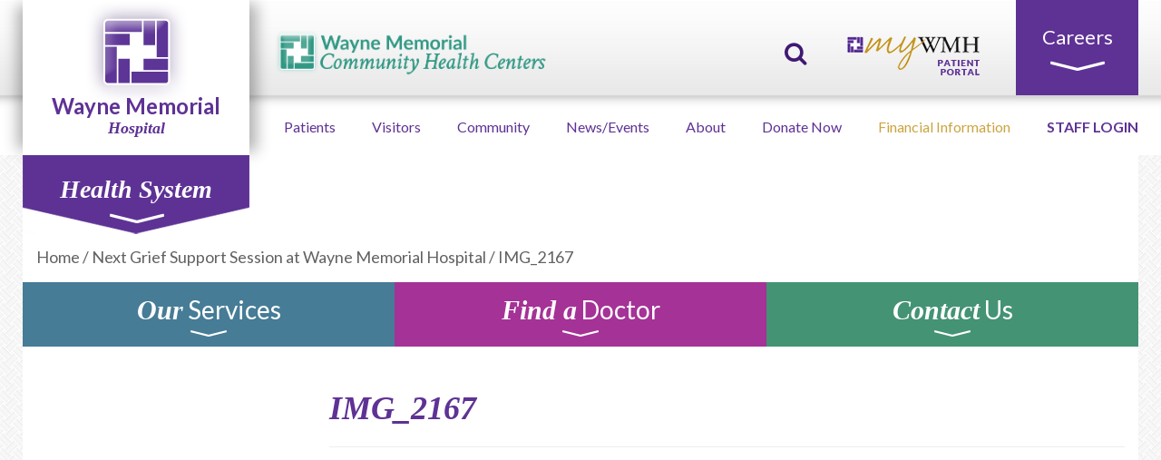

--- FILE ---
content_type: text/html; charset=UTF-8
request_url: https://www.wmh.org/news/next-grief-support-session-at-wayne-memorial-hospital/img_2167/
body_size: 126568
content:




<!doctype html>  



<!--[if IEMobile 7 ]> <html lang="en-US"class="no-js iem7"> <![endif]-->

<!--[if lt IE 7 ]> <html lang="en-US" class="no-js ie6"> <![endif]-->

<!--[if IE 7 ]>    <html lang="en-US" class="no-js ie7"> <![endif]-->

<!--[if IE 8 ]>    <html lang="en-US" class="no-js ie8"> <![endif]-->

<!--[if (gte IE 9)|(gt IEMobile 7)|!(IEMobile)|!(IE)]><!--><html lang="en-US" class="no-js"><!--<![endif]-->

<head>

    <meta charset="utf-8">

    <meta http-equiv="X-UA-Compatible" content="IE=edge,chrome=1">

    <title>IMG_2167 - Wayne Memorial Hospital</title>	

    <meta name="viewport" content="width=device-width, initial-scale=1.0">

    <link rel="pingback" href="https://www.wmh.org/xmlrpc.php">



    <!-- wordpress head functions -->

    <meta name='robots' content='index, follow, max-image-preview:large, max-snippet:-1, max-video-preview:-1' />

	<!-- This site is optimized with the Yoast SEO plugin v26.7 - https://yoast.com/wordpress/plugins/seo/ -->
	<link rel="canonical" href="https://www.wmh.org/news/next-grief-support-session-at-wayne-memorial-hospital/img_2167/" />
	<meta property="og:locale" content="en_US" />
	<meta property="og:type" content="article" />
	<meta property="og:title" content="IMG_2167 - Wayne Memorial Hospital" />
	<meta property="og:url" content="https://www.wmh.org/news/next-grief-support-session-at-wayne-memorial-hospital/img_2167/" />
	<meta property="og:site_name" content="Wayne Memorial Hospital" />
	<meta property="og:image" content="https://www.wmh.org/news/next-grief-support-session-at-wayne-memorial-hospital/img_2167" />
	<meta property="og:image:width" content="320" />
	<meta property="og:image:height" content="240" />
	<meta property="og:image:type" content="image/jpeg" />
	<meta name="twitter:card" content="summary_large_image" />
	<script type="application/ld+json" class="yoast-schema-graph">{"@context":"https://schema.org","@graph":[{"@type":"WebPage","@id":"https://www.wmh.org/news/next-grief-support-session-at-wayne-memorial-hospital/img_2167/","url":"https://www.wmh.org/news/next-grief-support-session-at-wayne-memorial-hospital/img_2167/","name":"IMG_2167 - Wayne Memorial Hospital","isPartOf":{"@id":"https://www.wmh.org/#website"},"primaryImageOfPage":{"@id":"https://www.wmh.org/news/next-grief-support-session-at-wayne-memorial-hospital/img_2167/#primaryimage"},"image":{"@id":"https://www.wmh.org/news/next-grief-support-session-at-wayne-memorial-hospital/img_2167/#primaryimage"},"thumbnailUrl":"https://www.wmh.org/wp-content/uploads/2020/06/IMG_2167.jpg","datePublished":"2020-06-17T19:56:24+00:00","breadcrumb":{"@id":"https://www.wmh.org/news/next-grief-support-session-at-wayne-memorial-hospital/img_2167/#breadcrumb"},"inLanguage":"en-US","potentialAction":[{"@type":"ReadAction","target":["https://www.wmh.org/news/next-grief-support-session-at-wayne-memorial-hospital/img_2167/"]}]},{"@type":"ImageObject","inLanguage":"en-US","@id":"https://www.wmh.org/news/next-grief-support-session-at-wayne-memorial-hospital/img_2167/#primaryimage","url":"https://www.wmh.org/wp-content/uploads/2020/06/IMG_2167.jpg","contentUrl":"https://www.wmh.org/wp-content/uploads/2020/06/IMG_2167.jpg","width":320,"height":240},{"@type":"BreadcrumbList","@id":"https://www.wmh.org/news/next-grief-support-session-at-wayne-memorial-hospital/img_2167/#breadcrumb","itemListElement":[{"@type":"ListItem","position":1,"name":"Home","item":"https://www.wmh.org/"},{"@type":"ListItem","position":2,"name":"Next Grief Support Session at Wayne Memorial Hospital","item":"https://www.wmh.org/news/next-grief-support-session-at-wayne-memorial-hospital/"},{"@type":"ListItem","position":3,"name":"IMG_2167"}]},{"@type":"WebSite","@id":"https://www.wmh.org/#website","url":"https://www.wmh.org/","name":"Wayne Memorial Hospital","description":"","potentialAction":[{"@type":"SearchAction","target":{"@type":"EntryPoint","urlTemplate":"https://www.wmh.org/?s={search_term_string}"},"query-input":{"@type":"PropertyValueSpecification","valueRequired":true,"valueName":"search_term_string"}}],"inLanguage":"en-US"}]}</script>
	<!-- / Yoast SEO plugin. -->


<link rel='dns-prefetch' href='//fonts.googleapis.com' />
<link rel="alternate" title="oEmbed (JSON)" type="application/json+oembed" href="https://www.wmh.org/wp-json/oembed/1.0/embed?url=https%3A%2F%2Fwww.wmh.org%2Fnews%2Fnext-grief-support-session-at-wayne-memorial-hospital%2Fimg_2167%2F" />
<link rel="alternate" title="oEmbed (XML)" type="text/xml+oembed" href="https://www.wmh.org/wp-json/oembed/1.0/embed?url=https%3A%2F%2Fwww.wmh.org%2Fnews%2Fnext-grief-support-session-at-wayne-memorial-hospital%2Fimg_2167%2F&#038;format=xml" />
<style id='wp-img-auto-sizes-contain-inline-css' type='text/css'>
img:is([sizes=auto i],[sizes^="auto," i]){contain-intrinsic-size:3000px 1500px}
/*# sourceURL=wp-img-auto-sizes-contain-inline-css */
</style>
<style id='wp-emoji-styles-inline-css' type='text/css'>

	img.wp-smiley, img.emoji {
		display: inline !important;
		border: none !important;
		box-shadow: none !important;
		height: 1em !important;
		width: 1em !important;
		margin: 0 0.07em !important;
		vertical-align: -0.1em !important;
		background: none !important;
		padding: 0 !important;
	}
/*# sourceURL=wp-emoji-styles-inline-css */
</style>
<link rel='stylesheet' id='wp-block-library-css' href='https://www.wmh.org/wp-includes/css/dist/block-library/style.min.css?ver=6cc748ab7794c53989b68f9994c2baea' type='text/css' media='all' />
<style id='classic-theme-styles-inline-css' type='text/css'>
/*! This file is auto-generated */
.wp-block-button__link{color:#fff;background-color:#32373c;border-radius:9999px;box-shadow:none;text-decoration:none;padding:calc(.667em + 2px) calc(1.333em + 2px);font-size:1.125em}.wp-block-file__button{background:#32373c;color:#fff;text-decoration:none}
/*# sourceURL=/wp-includes/css/classic-themes.min.css */
</style>
<link rel='stylesheet' id='wp-components-css' href='https://www.wmh.org/wp-includes/css/dist/components/style.min.css?ver=6cc748ab7794c53989b68f9994c2baea' type='text/css' media='all' />
<link rel='stylesheet' id='wp-preferences-css' href='https://www.wmh.org/wp-includes/css/dist/preferences/style.min.css?ver=6cc748ab7794c53989b68f9994c2baea' type='text/css' media='all' />
<link rel='stylesheet' id='wp-block-editor-css' href='https://www.wmh.org/wp-includes/css/dist/block-editor/style.min.css?ver=6cc748ab7794c53989b68f9994c2baea' type='text/css' media='all' />
<link rel='stylesheet' id='popup-maker-block-library-style-css' href='https://www.wmh.org/wp-content/plugins/popup-maker/dist/packages/block-library-style.css?ver=dbea705cfafe089d65f1' type='text/css' media='all' />
<style id='global-styles-inline-css' type='text/css'>
:root{--wp--preset--aspect-ratio--square: 1;--wp--preset--aspect-ratio--4-3: 4/3;--wp--preset--aspect-ratio--3-4: 3/4;--wp--preset--aspect-ratio--3-2: 3/2;--wp--preset--aspect-ratio--2-3: 2/3;--wp--preset--aspect-ratio--16-9: 16/9;--wp--preset--aspect-ratio--9-16: 9/16;--wp--preset--color--black: #000000;--wp--preset--color--cyan-bluish-gray: #abb8c3;--wp--preset--color--white: #ffffff;--wp--preset--color--pale-pink: #f78da7;--wp--preset--color--vivid-red: #cf2e2e;--wp--preset--color--luminous-vivid-orange: #ff6900;--wp--preset--color--luminous-vivid-amber: #fcb900;--wp--preset--color--light-green-cyan: #7bdcb5;--wp--preset--color--vivid-green-cyan: #00d084;--wp--preset--color--pale-cyan-blue: #8ed1fc;--wp--preset--color--vivid-cyan-blue: #0693e3;--wp--preset--color--vivid-purple: #9b51e0;--wp--preset--gradient--vivid-cyan-blue-to-vivid-purple: linear-gradient(135deg,rgb(6,147,227) 0%,rgb(155,81,224) 100%);--wp--preset--gradient--light-green-cyan-to-vivid-green-cyan: linear-gradient(135deg,rgb(122,220,180) 0%,rgb(0,208,130) 100%);--wp--preset--gradient--luminous-vivid-amber-to-luminous-vivid-orange: linear-gradient(135deg,rgb(252,185,0) 0%,rgb(255,105,0) 100%);--wp--preset--gradient--luminous-vivid-orange-to-vivid-red: linear-gradient(135deg,rgb(255,105,0) 0%,rgb(207,46,46) 100%);--wp--preset--gradient--very-light-gray-to-cyan-bluish-gray: linear-gradient(135deg,rgb(238,238,238) 0%,rgb(169,184,195) 100%);--wp--preset--gradient--cool-to-warm-spectrum: linear-gradient(135deg,rgb(74,234,220) 0%,rgb(151,120,209) 20%,rgb(207,42,186) 40%,rgb(238,44,130) 60%,rgb(251,105,98) 80%,rgb(254,248,76) 100%);--wp--preset--gradient--blush-light-purple: linear-gradient(135deg,rgb(255,206,236) 0%,rgb(152,150,240) 100%);--wp--preset--gradient--blush-bordeaux: linear-gradient(135deg,rgb(254,205,165) 0%,rgb(254,45,45) 50%,rgb(107,0,62) 100%);--wp--preset--gradient--luminous-dusk: linear-gradient(135deg,rgb(255,203,112) 0%,rgb(199,81,192) 50%,rgb(65,88,208) 100%);--wp--preset--gradient--pale-ocean: linear-gradient(135deg,rgb(255,245,203) 0%,rgb(182,227,212) 50%,rgb(51,167,181) 100%);--wp--preset--gradient--electric-grass: linear-gradient(135deg,rgb(202,248,128) 0%,rgb(113,206,126) 100%);--wp--preset--gradient--midnight: linear-gradient(135deg,rgb(2,3,129) 0%,rgb(40,116,252) 100%);--wp--preset--font-size--small: 13px;--wp--preset--font-size--medium: 20px;--wp--preset--font-size--large: 36px;--wp--preset--font-size--x-large: 42px;--wp--preset--spacing--20: 0.44rem;--wp--preset--spacing--30: 0.67rem;--wp--preset--spacing--40: 1rem;--wp--preset--spacing--50: 1.5rem;--wp--preset--spacing--60: 2.25rem;--wp--preset--spacing--70: 3.38rem;--wp--preset--spacing--80: 5.06rem;--wp--preset--shadow--natural: 6px 6px 9px rgba(0, 0, 0, 0.2);--wp--preset--shadow--deep: 12px 12px 50px rgba(0, 0, 0, 0.4);--wp--preset--shadow--sharp: 6px 6px 0px rgba(0, 0, 0, 0.2);--wp--preset--shadow--outlined: 6px 6px 0px -3px rgb(255, 255, 255), 6px 6px rgb(0, 0, 0);--wp--preset--shadow--crisp: 6px 6px 0px rgb(0, 0, 0);}:where(.is-layout-flex){gap: 0.5em;}:where(.is-layout-grid){gap: 0.5em;}body .is-layout-flex{display: flex;}.is-layout-flex{flex-wrap: wrap;align-items: center;}.is-layout-flex > :is(*, div){margin: 0;}body .is-layout-grid{display: grid;}.is-layout-grid > :is(*, div){margin: 0;}:where(.wp-block-columns.is-layout-flex){gap: 2em;}:where(.wp-block-columns.is-layout-grid){gap: 2em;}:where(.wp-block-post-template.is-layout-flex){gap: 1.25em;}:where(.wp-block-post-template.is-layout-grid){gap: 1.25em;}.has-black-color{color: var(--wp--preset--color--black) !important;}.has-cyan-bluish-gray-color{color: var(--wp--preset--color--cyan-bluish-gray) !important;}.has-white-color{color: var(--wp--preset--color--white) !important;}.has-pale-pink-color{color: var(--wp--preset--color--pale-pink) !important;}.has-vivid-red-color{color: var(--wp--preset--color--vivid-red) !important;}.has-luminous-vivid-orange-color{color: var(--wp--preset--color--luminous-vivid-orange) !important;}.has-luminous-vivid-amber-color{color: var(--wp--preset--color--luminous-vivid-amber) !important;}.has-light-green-cyan-color{color: var(--wp--preset--color--light-green-cyan) !important;}.has-vivid-green-cyan-color{color: var(--wp--preset--color--vivid-green-cyan) !important;}.has-pale-cyan-blue-color{color: var(--wp--preset--color--pale-cyan-blue) !important;}.has-vivid-cyan-blue-color{color: var(--wp--preset--color--vivid-cyan-blue) !important;}.has-vivid-purple-color{color: var(--wp--preset--color--vivid-purple) !important;}.has-black-background-color{background-color: var(--wp--preset--color--black) !important;}.has-cyan-bluish-gray-background-color{background-color: var(--wp--preset--color--cyan-bluish-gray) !important;}.has-white-background-color{background-color: var(--wp--preset--color--white) !important;}.has-pale-pink-background-color{background-color: var(--wp--preset--color--pale-pink) !important;}.has-vivid-red-background-color{background-color: var(--wp--preset--color--vivid-red) !important;}.has-luminous-vivid-orange-background-color{background-color: var(--wp--preset--color--luminous-vivid-orange) !important;}.has-luminous-vivid-amber-background-color{background-color: var(--wp--preset--color--luminous-vivid-amber) !important;}.has-light-green-cyan-background-color{background-color: var(--wp--preset--color--light-green-cyan) !important;}.has-vivid-green-cyan-background-color{background-color: var(--wp--preset--color--vivid-green-cyan) !important;}.has-pale-cyan-blue-background-color{background-color: var(--wp--preset--color--pale-cyan-blue) !important;}.has-vivid-cyan-blue-background-color{background-color: var(--wp--preset--color--vivid-cyan-blue) !important;}.has-vivid-purple-background-color{background-color: var(--wp--preset--color--vivid-purple) !important;}.has-black-border-color{border-color: var(--wp--preset--color--black) !important;}.has-cyan-bluish-gray-border-color{border-color: var(--wp--preset--color--cyan-bluish-gray) !important;}.has-white-border-color{border-color: var(--wp--preset--color--white) !important;}.has-pale-pink-border-color{border-color: var(--wp--preset--color--pale-pink) !important;}.has-vivid-red-border-color{border-color: var(--wp--preset--color--vivid-red) !important;}.has-luminous-vivid-orange-border-color{border-color: var(--wp--preset--color--luminous-vivid-orange) !important;}.has-luminous-vivid-amber-border-color{border-color: var(--wp--preset--color--luminous-vivid-amber) !important;}.has-light-green-cyan-border-color{border-color: var(--wp--preset--color--light-green-cyan) !important;}.has-vivid-green-cyan-border-color{border-color: var(--wp--preset--color--vivid-green-cyan) !important;}.has-pale-cyan-blue-border-color{border-color: var(--wp--preset--color--pale-cyan-blue) !important;}.has-vivid-cyan-blue-border-color{border-color: var(--wp--preset--color--vivid-cyan-blue) !important;}.has-vivid-purple-border-color{border-color: var(--wp--preset--color--vivid-purple) !important;}.has-vivid-cyan-blue-to-vivid-purple-gradient-background{background: var(--wp--preset--gradient--vivid-cyan-blue-to-vivid-purple) !important;}.has-light-green-cyan-to-vivid-green-cyan-gradient-background{background: var(--wp--preset--gradient--light-green-cyan-to-vivid-green-cyan) !important;}.has-luminous-vivid-amber-to-luminous-vivid-orange-gradient-background{background: var(--wp--preset--gradient--luminous-vivid-amber-to-luminous-vivid-orange) !important;}.has-luminous-vivid-orange-to-vivid-red-gradient-background{background: var(--wp--preset--gradient--luminous-vivid-orange-to-vivid-red) !important;}.has-very-light-gray-to-cyan-bluish-gray-gradient-background{background: var(--wp--preset--gradient--very-light-gray-to-cyan-bluish-gray) !important;}.has-cool-to-warm-spectrum-gradient-background{background: var(--wp--preset--gradient--cool-to-warm-spectrum) !important;}.has-blush-light-purple-gradient-background{background: var(--wp--preset--gradient--blush-light-purple) !important;}.has-blush-bordeaux-gradient-background{background: var(--wp--preset--gradient--blush-bordeaux) !important;}.has-luminous-dusk-gradient-background{background: var(--wp--preset--gradient--luminous-dusk) !important;}.has-pale-ocean-gradient-background{background: var(--wp--preset--gradient--pale-ocean) !important;}.has-electric-grass-gradient-background{background: var(--wp--preset--gradient--electric-grass) !important;}.has-midnight-gradient-background{background: var(--wp--preset--gradient--midnight) !important;}.has-small-font-size{font-size: var(--wp--preset--font-size--small) !important;}.has-medium-font-size{font-size: var(--wp--preset--font-size--medium) !important;}.has-large-font-size{font-size: var(--wp--preset--font-size--large) !important;}.has-x-large-font-size{font-size: var(--wp--preset--font-size--x-large) !important;}
:where(.wp-block-post-template.is-layout-flex){gap: 1.25em;}:where(.wp-block-post-template.is-layout-grid){gap: 1.25em;}
:where(.wp-block-term-template.is-layout-flex){gap: 1.25em;}:where(.wp-block-term-template.is-layout-grid){gap: 1.25em;}
:where(.wp-block-columns.is-layout-flex){gap: 2em;}:where(.wp-block-columns.is-layout-grid){gap: 2em;}
:root :where(.wp-block-pullquote){font-size: 1.5em;line-height: 1.6;}
/*# sourceURL=global-styles-inline-css */
</style>
<link rel='stylesheet' id='page-list-style-css' href='https://www.wmh.org/wp-content/plugins/page-list/css/page-list.css?ver=5.9' type='text/css' media='all' />
<link rel='stylesheet' id='megamenu-css' href='https://www.wmh.org/wp-content/uploads/maxmegamenu/style.css?ver=d8e1d5' type='text/css' media='all' />
<link rel='stylesheet' id='dashicons-css' href='https://www.wmh.org/wp-includes/css/dashicons.min.css?ver=6cc748ab7794c53989b68f9994c2baea' type='text/css' media='all' />
<link rel='stylesheet' id='wpld-css' href='https://www.wmh.org/wp-content/themes/WMH/library/css/styles.min.css?ver=3.3' type='text/css' media='all' />
<link rel='stylesheet' id='wpld-style-css' href='https://www.wmh.org/wp-content/themes/WMH/style.css?ver=3.3' type='text/css' media='all' />
<link rel='stylesheet' id='wpld-fonts-lato-css' href='https://fonts.googleapis.com/css?family=Lato%3A400%2C700%2C400italic%2C700italic&#038;ver=3.3' type='text/css' media='all' />
<link rel='stylesheet' id='wpld-fonts-crimson-text-css' href='https://fonts.googleapis.com/css?family=Lato%3A400%2C700%2C400italic%2C700italic&#038;ver=3.3' type='text/css' media='all' />
<script type="text/javascript" src="https://www.wmh.org/wp-includes/js/tinymce/tinymce.min.js?ver=49110-20250317" id="wp-tinymce-root-js"></script>
<script type="text/javascript" src="https://www.wmh.org/wp-includes/js/tinymce/plugins/compat3x/plugin.min.js?ver=49110-20250317" id="wp-tinymce-js"></script>
<script type="text/javascript" src="https://www.wmh.org/wp-includes/js/jquery/jquery.min.js?ver=3.7.1" id="jquery-core-js"></script>
<script type="text/javascript" src="https://www.wmh.org/wp-includes/js/jquery/jquery-migrate.min.js?ver=3.4.1" id="jquery-migrate-js"></script>
<script type="text/javascript" src="https://www.wmh.org/wp-content/themes/WMH/components/bootstrap/dist/js/bootstrap.js?ver=2.4" id="bootstrap-js"></script>
<script type="text/javascript" src="https://www.wmh.org/wp-content/themes/WMH/library/js/jquery.validate.min.js?ver=2.4" id="jquery-validate-js"></script>
<script type="text/javascript" src="https://www.wmh.org/wp-content/themes/WMH/library/js/wpld-dropdown.min.js?ver=2.4" id="wpld-dropdown-js"></script>
<script type="text/javascript" src="https://www.wmh.org/wp-content/themes/WMH/library/js/scripts.min.js?ver=2.4" id="wpld-js-js"></script>
<script type="text/javascript" src="https://www.wmh.org/wp-content/themes/WMH/components/modernizer/modernizr.js?ver=2.4" id="modernizr-js"></script>
<link rel="https://api.w.org/" href="https://www.wmh.org/wp-json/" /><link rel="alternate" title="JSON" type="application/json" href="https://www.wmh.org/wp-json/wp/v2/media/46427" /><link rel='shortlink' href='https://www.wmh.org/?p=46427' />
<meta name="google-site-verification" content="N0C7ZhXjg35YGISTESbtqLPl96R651Lr4DRvdZmicGg" />
<meta name="google-site-verification" content="N0C7ZhXjg35YGISTESbtqLPl96R651Lr4DRvdZmicGg" /><meta name="generator" content="Elementor 3.34.0; features: additional_custom_breakpoints; settings: css_print_method-external, google_font-enabled, font_display-swap">
			<style>
				.e-con.e-parent:nth-of-type(n+4):not(.e-lazyloaded):not(.e-no-lazyload),
				.e-con.e-parent:nth-of-type(n+4):not(.e-lazyloaded):not(.e-no-lazyload) * {
					background-image: none !important;
				}
				@media screen and (max-height: 1024px) {
					.e-con.e-parent:nth-of-type(n+3):not(.e-lazyloaded):not(.e-no-lazyload),
					.e-con.e-parent:nth-of-type(n+3):not(.e-lazyloaded):not(.e-no-lazyload) * {
						background-image: none !important;
					}
				}
				@media screen and (max-height: 640px) {
					.e-con.e-parent:nth-of-type(n+2):not(.e-lazyloaded):not(.e-no-lazyload),
					.e-con.e-parent:nth-of-type(n+2):not(.e-lazyloaded):not(.e-no-lazyload) * {
						background-image: none !important;
					}
				}
			</style>
			<link rel="icon" href="https://www.wmh.org/wp-content/uploads/2020/11/wmhsiteicon-48x48.png" sizes="32x32" />
<link rel="icon" href="https://www.wmh.org/wp-content/uploads/2020/11/wmhsiteicon.png" sizes="192x192" />
<link rel="apple-touch-icon" href="https://www.wmh.org/wp-content/uploads/2020/11/wmhsiteicon.png" />
<meta name="msapplication-TileImage" content="https://www.wmh.org/wp-content/uploads/2020/11/wmhsiteicon.png" />
		<style type="text/css" id="wp-custom-css">
			.pum-overlay.pum-active,
.pum-overlay.pum-active .popmake.active {
opacity: 1 !important;
display: block !important;
}

.sow-accordion-title {
	font-weight: 600;
}
/*div.wait-times {
	display: none !important;
}*/
.edn-container{
        font-family: default;
                                 color: #ffffff;
                          background-color: #5e3295;
            }
.page-id-52874 .services-doctors-connect-dropdown-container {
	display: none;
}
.phone-pd {
	padding-left: 0;
	color: #fff;
}
.edn-container, .edn-cntrol-wrap  {
	display: none !important;
}

@media (max-width: 991px) {
.home .metaslider ul.slides li {
    height: 250px!important;
  
}
}		</style>
		<style type="text/css">/** Mega Menu CSS: fs **/</style>

    <!-- end of wordpress head -->



    <!-- IE8 fallback moved below head to work properly. Added respond as well. Tested to work. -->

    <!--[if lt IE 9]>

        <script src="https://css3-mediaqueries-js.googlecode.com/svn/trunk/css3-mediaqueries.js"></script>			

        <script src="https://html5shim.googlecode.com/svn/trunk/html5.js"></script>

        <script type='text/javascript' src="https://cdnjs.cloudflare.com/ajax/libs/respond.js/1.4.2/respond.js"></script>

    <![endif]-->

	<!-- old GA snippet was here -->
	<script src="https://www.google.com/recaptcha/api.js"></script>
    <!-- old pixel snippets were found here -->
</head>



<body data-rsssl=1 class="attachment wp-singular attachment-template-default single single-attachment postid-46427 attachmentid-46427 attachment-jpeg wp-theme-WMH mega-menu-header-misc metaslider-plugin sub-page elementor-default elementor-kit-60251">
<!-- Start Alert !-->
	<div class="edn-container apexnb-bartypeedn_pro_static">

		<style type="text/css">

.edn-notify-bar .edn-custom-design-wrapper .ticker-wrapper .ticker, .edn-notify-bar .ticker-wrapper .ticker{
        font-family: default;
                                 color: #ffffff;
                          background-color: #5e3295;
            }
    /*added custom css*/
    .edn-custom-template[data-barid=apexbar-0] .edn-custom-design-wrapper,
     .edn-custom-template[data-barid=apexbar-0],
    .edn-custom-template[data-barid=apexbar-0] .edn-contact-lightbox .edn-contact-lightbox-inner-wrap,
    .edn-custom-template[data-barid=apexbar-0] .edn-contact-close,
    .edn-custom-template[data-barid=apexbar-0] .edn-contact-lightbox-inner-wrap{
                font-family: default;
                                 color: #ffffff;
                          background-color: #5e3295;
        
    }
    .edn-custom-template[data-barid=apexbar-0] .edn-contact-lightbox-inner-wrap label{
                 color: #ffffff;
            }
    .edn-custom-template[data-barid=apexbar-0] .edn-mulitple-text-content,
    .edn-custom-template[data-barid=apexbar-0] .edn_static_text, 
    .slider_template_wrapper .edn-tweet-content, .edn-post-title-wrap .edn-post-title li,
    .edn-custom-template[data-barid=apexbar-0] .edn_static_text, 
    .slider_template_wrapper .edn-tweet-content, .edn-post-title-wrap .edn-post-title li,
    .edn-custom-template[data-barid=apexbar-0] .edn-tweet-content,
    .edn-custom-template[data-barid=apexbar-0] .edn-tweet-content a,
    .edn-custom-template[data-barid=apexbar-0] .ticker-content,
    .edn-custom-template[data-barid=apexbar-0] a,
     .edn-custom-template[data-barid=apexbar-0] .ticker-wrapper .ticker-content a, 
    .edn-custom-template[data-barid=apexbar-0] .ticker-wrapper .ticker-content .edn-tweet-content, 
    .edn-custom-template[data-barid=apexbar-0] .ticker-wrapper .edn-mulitple-text-content{
                 font-family: default;
                                 color: #ffffff;
            }
    .edn-custom-template[data-barid=apexbar-0] .edn-contact-form-wrap .edn-contact-close{
                color: #ffffff;
                            background-color: #5e3295;
            }
    /*tweets*/

    .edn-custom-template[data-barid=apexbar-0] .ticker-wrapper .edn-post-title-readmore{
                font-family: default;
                                         }
    /*ticker custom design start*/

    .edn-custom-template[data-barid=apexbar-0] .ticker-wrapper .ticker-content a{
        margin-left: 8px;
    }
    .edn-custom-template[data-barid=apexbar-0] .ticker_pattern .edn-ticker-wrapper  .ticker-wrapper  .ticker-swipe{
                  background-color: #5e3295;
            }

    /*ticker custom design end*/
    .edn-custom-template[data-barid=apexbar-0] .edn-contact-close,input[type="button"].edn-contact-submit{
                   background-color: #5e3295;
            }
    .edn-custom-template[data-barid=apexbar-0] a.edn-controls-close{
           }

    .edn-custom-template[data-barid=apexbar-0] .edn-social-heading-title{
               }
    /*Custom Subscribe Form CSS ADDED*/
    .edn-custom-template[data-barid=apexbar-0] h1,
    .edn-custom-template[data-barid=apexbar-0] h2,
    .edn-custom-template[data-barid=apexbar-0] h3,
    .edn-custom-template[data-barid=apexbar-0] h4,
    .edn-custom-template[data-barid=apexbar-0] h5,
    .edn-custom-template[data-barid=apexbar-0] h6,
    .edn-custom-template[data-barid=apexbar-0] .edn-subscribe-form .edn-front-title h3{
                color: #ffffff;
                   }
    .edn-custom-template[data-barid=apexbar-0] .edn-subscribe-form .edn-front-title h3 span{
                    color: #ffffff;
            }
    .edn-custom-template[data-barid=apexbar-0] .edn-subscribe-form .edn-front-title .show_icon i{
                   color: #ffffff;
            }
    

    /*Constant Contact Subscribe Form CSS END*/
    /* For all  CUstom buttons start */
    .edn-custom-template[data-barid=apexbar-0] .edn-form-field .constant_subscribe, 
    .edn-custom-template[data-barid=apexbar-0] .edn-subscribe-form .edn-form-field .edn_subs_submit_ajax,   
    .edn-custom-template[data-barid=apexbar-0] .edn-custom-contact-link, 
    .edn-custom-template[data-barid=apexbar-0] .edn-temp1-static-button,
    .edn-custom-template[data-barid=apexbar-0] .apexnb-search-layout1 .apex-search-right-section .btn-search-now,
    .edn-custom-template[data-barid=apexbar-0] .edn_static_text .edn-call-action-button a, 
    .edn-custom-template[data-barid=apexbar-0] .edn-call-action-button a,
    .edn-custom-template[data-barid=apexbar-0] .edn-contact-lightbox .edn-form-field .edn-field input.edn-contact-submit{
                font-family: default;
            }
   
 
    /* close button custom css */
       .edn-custom-template[data-barid=apexbar-0]  .edn-top-up-arrow.open,
    .edn-custom-template[data-barid=apexbar-0]  .edn-bottom-down-arrow.open,
    .edn-custom-template[data-barid=apexbar-0]  .edn-bottom-down-arrow.open,
    .edn-custom-template[data-barid=apexbar-0] .edn-left-arrow,
    .edn-custom-template[data-barid=apexbar-0] .edn-right-arrow,
    .edn-custom-template[data-barid=apexbar-0] .edn-cntrol-wrap.ednpro_user-can-close {
               background-image:  url("../../images/showhidetoggledown.png") no-repeat scroll 0 0;

    }
    .edn-custom-template[data-barid=apexbar-0] .edn-cntrol-wrap.ednpro_user-can-close .fa-close{
               color: #ffffff;      
             }

    .edn-custom-template[data-barid=apexbar-0] .edn-top-up-arrow {
                background-image: url("../../images/showhidetoggletop.png") no-repeat scroll 0 0;
        border-radius: 14px;
    }
    .edn-custom-template[data-barid=apexbar-0] .edn-bottom-down-arrow{
                  border-radius: 14px;
        background-image: url("../../images/showhidetoggledown.png") no-repeat scroll 0 0;
    }
    /* close button custom css */


    .edn-custom-template[data-barid=apexbar-0] .edn_error,.edn-error,
    .edn-constant-error
    .edn-custom-template[data-barid=apexbar-0] .edn-success,
    .edn-constant-success{
               font-family: default;
                       color: #ffffff;
            }


    /*social icons custom design start*/
    
        .edn-custom-template[data-barid=apexbar-0] .edn-post-title-wrap .edn-post-title li{
                    color: #ffffff;
                }

        
    .edn-custom-template[data-barid=apexbar-0].edn-visibility-show-time{
        display: none;
    }
    .edn-custom-template[data-barid=apexbar-0] .visibility_show-time{
        display: none;
    }
               .edn-notify-bar .edn-custom-design-wrapper .edn-post-title-readmore{
            color:  !important;
            background:  !important;
            padding: 2px 8px;
                       font-weight: normal !important;         }
    </style><div class="edn-temp-design-wrapper edn-custom-design-wrapper">
    <div class="edn_middle_content edn_pro_static_pattern">
        
            <div class="edn-text-content-wrap">
                                    <div class="edn_static_text">
                        <div class="edn-text-link"><div class="row">
<div class="" style="max-width: 750px;margin: 0 auto">
<div class="col-lg-6 col-sm-12"><img src="https://www.wmh.org/wp-content/uploads/2020/03/covid-19.jpg" width="300" alt="covid-19"></div>
<div class="col-lg-6 col-sm-12" style="text-align: left"><h4>Novel Coronavirus (COVID-19)</h4>
<p style="text-align: left">Learn about novel coronavirus (COVID-19), our preparedness and updated 
policies to protect our community, patients, and staff. <a href="https://www.wmh.org/covid-19-novel-coronavirus/" style="color: #cba440; background: transparent;">Learn more here.</a></p>
<p style="text-align: left;margin-top: 15px"><a href="https://www.wmh.org/covid-vaccine-registration/" style="background:#fff;color:#5e3295;padding: 12px"><strong> SCHEDULE A COVID VACCINE</strong></a></p>
</div>
</div>
</div></div>                    </div>
                                </div>
            </div>
</div>
    </div>
	<div class="edn-cntrol-wrap edn-controls-top_absolute 
    ednpro_user-can-close visibility_sticky custom_template">
                            <a href="javascript:void(0)" class="edn-controls edn-controls-close">
                    <i class="fa fa-close"></i>
                    </a>     
                    </div>
	<!-- END Alert !-->

    <header role="banner" class=''>

        <div class="navbar navbar-default navbar-static-top">

            <div class="navbar-top-container hidden-xs hidden-sm">

                <div class="container">

                    <div class="row no-gutters">

                        <div class="col-sm-12">

                                                        <a class="navbar-logo" href="https://www.wmh.org/wayne-memorial-community-health-centers/">
                                    <img class="chc-logo" src="https://www.wmh.org/wp-content/uploads/2023/07/chc@0.75x.png" alt="Community health centers logo"></img>
                                </a>
                            
                            <div class="pull-right">

                                <div class='wpld-dropdown' id='search-dropdown'>

                                    <a class='wpld-dropdown-toggle search-toggle' href='#' id='search-dropdown-toggle' data-content='search-dropdown-content'><i class="fa fa-search"></i></a>

                                    <div class='wpld-dropdown-content search-dropdown' id='search-dropdown-content' data-state='closed' data-toggle='search-dropdown-toggle' style="display: none">

                                        <div class="container">

                                            <div class="search-label">
                                                <p>What can we help you find?</P>
                                            </div>

                                            <form class="navbar-form" role="search" method="get" id="searchform" action="https://www.wmh.org/">

                                                <div class="form-group">

                                                    <input name="s" id="s" type="text" class="search-query form-control" autocomplete="off" data-provide="typeahead" data-items="4" data-source=''>

                                                    <button type="submit" class="btn btn-default"><i class="fa fa-search"></i></button>

                                                </div>

                                            </form>

                                        </div>

                                        <div id="search-closer"></div>

                                    </div>

                                </div>

																  <a class='mywmh' href='https://www.wmh.org/patient-portal-information/' target='_blank'>
                                    <img class="img-responsive" src="https://www.wmh.org/wp-content/themes/WMH/images/my-wmh-patient-portal.png" alt="myWMH Patient Login" />

                                </a>

								
                                <div class='wpld-dropdown careers-dropdown' id='careers-dropdown'>

                                    <div class='wpld-dropdown-tab' id='careers-dropdown-tab'>

                                        <a class='wpld-dropdown-toggle' href='#' id='careers-dropdown-toggle' data-content='careers-dropdown-content'>

                                            Careers<br/>

                                            <span class='glyphicon glyphicon-menu-down'></span>

                                        </a>

                                    </div>

                                    <div class='wpld-dropdown-content career-links' id='careers-dropdown-content' data-state='closed' data-toggle='careers-dropdown-toggle'>

                                        <h4 class='career-menu-heading'>WMH</h4>

                                        <div class="clearfix"><ul id="menu-wmh-careers" class="test1"><li id="menu-item-222" class="menu-item menu-item-type-custom menu-item-object-custom menu-item-222"><a href="https://www.wmh.org/working-at-wmh/">Working at WMH</a></li>
<li id="menu-item-223" class="menu-item menu-item-type-custom menu-item-object-custom menu-item-223"><a href="https://cta.cadienttalent.com/index.jsp?SOURCEINFO=JobCategories.WMH&#038;SOURCE=category&#038;locale=en_US&#038;applicationName=WayneMemorialHealthSystemKTMDReqExt&#038;SEARCH.JOBCATEGORIES.VALUE=JobCategories.WMH&#038;SEARCHOBJECT=Posting&#038;EVENT=com.deploy.application.ca.plugin.PostingSearch.doSearch&#038;SEQ=postingSearchResults&#038;SEARCH.JOBCATEGORIES.FIELD=jobCategory">Job Search</a></li>
<li id="menu-item-33030" class="menu-item menu-item-type-post_type menu-item-object-page menu-item-33030"><a href="https://www.wmh.org/working-at-wmh/internal-job-postings/">INTERNAL JOB POSTINGS</a></li>
</ul></div>
                                        <h4 class='career-menu-heading'>WMCHC</h4>

                                        <div class="clearfix"><ul id="menu-wmchc-careers" class="test2"><li id="menu-item-5599" class="menu-item menu-item-type-custom menu-item-object-custom menu-item-5599"><a href="https://www.wmh.org/working-at-wmchc/">Working at WMCHC</a></li>
<li id="menu-item-225" class="menu-item menu-item-type-custom menu-item-object-custom menu-item-225"><a href="https://www.paycomonline.net/v4/ats/web.php/jobs?clientkey=441C5051B35F287EE9ACA40E0B369160&#038;fromClientSide=true">Job Search</a></li>
<li id="menu-item-33032" class="menu-item menu-item-type-post_type menu-item-object-page menu-item-33032"><a href="https://www.wmh.org/working-at-wmh/internal-job-postings/">INTERNAL JOB POSTINGS</a></li>
</ul></div>                                        
                                        <h4 class='career-menu-heading'>WWM</h4>
                                        
                                        <div class="clearfix"><ul id="menu-careers-misc" class="test3"><li id="menu-item-56576" class="menu-item menu-item-type-post_type menu-item-object-page menu-item-56576"><a href="https://www.wmh.org/working-at-wwm/">Working at WWM</a></li>
<li id="menu-item-56577" class="menu-item menu-item-type-custom menu-item-object-custom menu-item-56577"><a href="https://cta.cadienttalent.com/index.jsp?SEARCH.JOBCATEGORIES.FIELD=jobCategory&#038;SEARCHOBJECT=Posting&#038;SOURCE=category&#038;locale=en_US&#038;SOURCEINFO=JobCategories.WMLTC&#038;SEARCH.JOBCATEGORIES.VALUE=JobCategories.WMLTC&#038;EVENT=com.deploy.application.ca.plugin.PostingSearch.doSearch&#038;SEQ=postingSearchResults&#038;applicationName=WayneMemorialHealthSystemKTMDReqExt">Job Search</a></li>
<li id="menu-item-56579" class="menu-item menu-item-type-post_type menu-item-object-page menu-item-56579"><a href="https://www.wmh.org/working-at-wwm/internal-job-postings-wwm/">INTERNAL JOB POSTINGS &#8211; WAYNE WOODLANDS MANOR</a></li>
</ul></div>
                                    </div>

                                </div>

                            </div>

                            <div class="clearfix"></div>

                        </div>

                    </div>

                </div>

            </div>

            <div class="container navbar-main-container">

                <div class="navbar-header visible-xs-block visible-sm-block">

                    <a class="navbar-brand" href="https://www.wmh.org/">

                        <img src="https://www.wmh.org/wp-content/uploads/2015/06/wmh-logo-70x70.png" class="img-responsive wp-post-image" alt="Wayne Memorial Hospital" decoding="async" srcset="https://www.wmh.org/wp-content/uploads/2015/06/wmh-logo-70x70.png 70w, https://www.wmh.org/wp-content/uploads/2015/06/wmh-logo.png 115w" sizes="(max-width: 70px) 100vw, 70px" />
                        <span class='site-name'>Wayne Memorial <i>Hospital</i></span>

                        <div class='clearfix'></div>

                    </a>

                                            <a class="navbar-brand" href="https://www.wmh.org/wayne-memorial-community-health-centers/">
                            <img class="chc-logo-mobile" src="https://www.wmh.org/wp-content/uploads/2023/07/chc@0.75x.png" alt="Community health centers logo"></img>
                            <div class='clearfix'></div>
                        </a>
                       
                                            <button type="button" class="navbar-toggle" data-toggle="collapse" data-target=".navbar-responsive-collapse">
                            <span>menu</span><br/>
                            <span class="icon-bar"></span>
                            <span class="icon-bar"></span>
                        </button>
                    
                    <div class='wpld-dropdown' id='search-mobile-dropdown'>

                        <a class='wpld-dropdown-toggle search-toggle' href='#' id='search-mobile-dropdown-toggle' data-content='search-mobile-dropdown-content'><i class="fa fa-search"></i></a>

                        <div class='wpld-dropdown-content search-dropdown' id='search-mobile-dropdown-content' data-state='closed' data-toggle='search-mobile-dropdown-toggle' style="display: none">

                            <div class="container">

                                <div class="search-label">
                                    <p>What can we help you find?</P>
                                </div>

                                    <form class="navbar-form" role="search" method="get" id="searchform" action="https://www.wmh.org/">

                                        <div class="form-group">

                                            <input name="s" id="s" type="text" class="search-query form-control" autocomplete="off" data-provide="typeahead" data-items="4" data-source=''>

                                            <button type="submit" class="btn btn-default"><i class="fa fa-search"></i></button>

                                        </div>

                                    </form>

                            </div>

                            <div id="search-mobile-closer"></div>

                        </div>

                    </div>

                </div>

                <div class="logo hidden-xs hidden-sm">

                    <a href="https://www.wmh.org/">

                        <img src="https://www.wmh.org/wp-content/uploads/2015/06/wmh-logo.png" class="img-responsive wp-post-image" alt="Wayne Memorial Hospital" decoding="async" srcset="https://www.wmh.org/wp-content/uploads/2015/06/wmh-logo.png 115w, https://www.wmh.org/wp-content/uploads/2015/06/wmh-logo-70x70.png 70w" sizes="(max-width: 115px) 100vw, 115px" />
                        <span class='site-name'>Wayne Memorial <i>Hospital</i></span>

                    </a>

                </div>

                                    <div class="collapse navbar-collapse navbar-responsive-collapse">
                        <ul id="menu-wmh-menu" class="nav navbar-nav"><li id="menu-item-199" class="dropdown menu-item menu-item-type-custom menu-item-object-custom menu-item-has-children"><a href="#"  data-title="Patients">Patients<b class="caret closed"></b></a>
<ul class="dropdown-menu">
	<li id="menu-item-30597" class="menu-item menu-item-type-post_type menu-item-object-page"><a href="https://www.wmh.org/services-3/">Services</a></li>
	<li id="menu-item-209" class="menu-item menu-item-type-post_type menu-item-object-page"><a href="https://www.wmh.org/general-information/">General Information</a></li>
	<li id="menu-item-40228" class="menu-item menu-item-type-post_type menu-item-object-page"><a href="https://www.wmh.org/patient-portal-information-2/">Patient Portal Information</a></li>
	<li id="menu-item-416" class="menu-item menu-item-type-post_type menu-item-object-page"><a href="https://www.wmh.org/wayne-memorial-hospital/mywmh-patient-portal-login/">myWMH Patient Portal</a></li>
	<li id="menu-item-66770" class="menu-item menu-item-type-post_type menu-item-object-page"><a href="https://www.wmh.org/physician-directory/">PHYSICIAN DIRECTORY</a></li>
	<li id="menu-item-28845" class="menu-item menu-item-type-post_type menu-item-object-page"><a href="https://www.wmh.org/wayne-memorial-hospital/giving-birth/">Giving Birth</a></li>
	<li id="menu-item-410" class="menu-item menu-item-type-post_type menu-item-object-page"><a href="https://www.wmh.org/wayne-memorial-hospital/emergency-department/">Emergency Department</a></li>
	<li id="menu-item-417" class="menu-item menu-item-type-post_type menu-item-object-page"><a href="https://www.wmh.org/wayne-memorial-hospital/patient-forms/">Medical Records</a></li>
	<li id="menu-item-60894" class="menu-item menu-item-type-post_type menu-item-object-page"><a href="https://www.wmh.org/covid-19-policies-testing-and-vaccines/">COVID-19 INFORMATION</a></li>
	<li id="menu-item-414" class="menu-item menu-item-type-post_type menu-item-object-page"><a href="https://www.wmh.org/wayne-memorial-hospital/imagingradiology/">Imaging/Radiology</a></li>
	<li id="menu-item-39170" class="menu-item menu-item-type-post_type menu-item-object-page"><a href="https://www.wmh.org/mammography/">Mammography</a></li>
	<li id="menu-item-413" class="menu-item menu-item-type-post_type menu-item-object-page"><a href="https://www.wmh.org/wayne-memorial-hospital/hospitalist-program/">Hospitalist Program</a></li>
	<li id="menu-item-415" class="menu-item menu-item-type-post_type menu-item-object-page"><a href="https://www.wmh.org/wayne-memorial-hospital/laboratory-services/">Laboratory Services</a></li>
	<li id="menu-item-419" class="menu-item menu-item-type-post_type menu-item-object-page"><a href="https://www.wmh.org/wayne-memorial-hospital/ptotst-rehabilitation-therapies/">Rehabilitation Therapies</a></li>
	<li id="menu-item-60114" class="menu-item menu-item-type-post_type menu-item-object-page"><a href="https://www.wmh.org/physician-specialists/">Physician Specialty Clinic</a></li>
	<li id="menu-item-65369" class="menu-item menu-item-type-post_type menu-item-object-page"><a href="https://www.wmh.org/gynecology-wmh/">Gynecology-WMH</a></li>
	<li id="menu-item-62228" class="menu-item menu-item-type-post_type menu-item-object-page"><a href="https://www.wmh.org/urology/">Urology</a></li>
	<li id="menu-item-66448" class="menu-item menu-item-type-post_type menu-item-object-page"><a href="https://www.wmh.org/internal-medicine-cardiology/">Internal Medicine &#038; Cardiology</a></li>
</ul>
</li>
<li id="menu-item-200" class="dropdown menu-item menu-item-type-custom menu-item-object-custom menu-item-has-children"><a href="#"  data-title="Visitors">Visitors<b class="caret closed"></b></a>
<ul class="dropdown-menu">
	<li id="menu-item-293" class="menu-item menu-item-type-post_type menu-item-object-page"><a href="https://www.wmh.org/wayne-memorial-hospital/visitor-information/">UPDATED Visitor Information</a></li>
	<li id="menu-item-57439" class="menu-item menu-item-type-post_type menu-item-object-page"><a href="https://www.wmh.org/camp-info/">CAMP INFO</a></li>
	<li id="menu-item-500" class="menu-item menu-item-type-post_type menu-item-object-page"><a href="https://www.wmh.org/wayne-memorial-hospital/specific-unit-information/">Specific Unit Information</a></li>
	<li id="menu-item-508" class="menu-item menu-item-type-post_type menu-item-object-page"><a href="https://www.wmh.org/wayne-memorial-hospital/cafeteria-gift-shop/">Cafeteria &#038; Gift Shop</a></li>
</ul>
</li>
<li id="menu-item-201" class="dropdown menu-item menu-item-type-custom menu-item-object-custom menu-item-has-children"><a href="#"  data-title="Community">Community<b class="caret closed"></b></a>
<ul class="dropdown-menu">
	<li id="menu-item-359" class="menu-item menu-item-type-post_type menu-item-object-page"><a href="https://www.wmh.org/wayne-memorial-hospital/community-outreach/">Community Outreach</a></li>
	<li id="menu-item-56401" class="menu-item menu-item-type-post_type menu-item-object-page"><a href="https://www.wmh.org/community-advisory-board/">Community Advisory Board</a></li>
	<li id="menu-item-360" class="menu-item menu-item-type-post_type menu-item-object-page"><a href="https://www.wmh.org/wayne-memorial-hospital/volunteer-services/">Volunteer Services</a></li>
	<li id="menu-item-354" class="menu-item menu-item-type-post_type menu-item-object-page"><a href="https://www.wmh.org/wayne-memorial-hospital/together-for-health/">Together For Health</a></li>
	<li id="menu-item-20979" class="menu-item menu-item-type-post_type menu-item-object-page"><a href="https://www.wmh.org/wayne-memorial-hospital/community-outreach/community-health-990/">Community Benefit Report</a></li>
	<li id="menu-item-33894" class="menu-item menu-item-type-post_type menu-item-object-page"><a href="https://www.wmh.org/chna-community-health-needs-assessment/">CHNA: COMMUNITY HEALTH NEEDS ASSESSMENT</a></li>
	<li id="menu-item-25404" class="menu-item menu-item-type-post_type menu-item-object-page"><a href="https://www.wmh.org/wayne-memorial-hospital/community-outreach/grants/">Grants</a></li>
	<li id="menu-item-47795" class="menu-item menu-item-type-post_type menu-item-object-page"><a href="https://www.wmh.org/healthworks/">HealthWorks!</a></li>
</ul>
</li>
<li id="menu-item-202" class="dropdown menu-item menu-item-type-custom menu-item-object-custom menu-item-has-children"><a href="#"  data-title="News/Events">News/Events<b class="caret closed"></b></a>
<ul class="dropdown-menu">
	<li id="menu-item-16294" class="menu-item menu-item-type-post_type menu-item-object-page"><a href="https://www.wmh.org/news/">News</a></li>
	<li id="menu-item-710" class="menu-item menu-item-type-custom menu-item-object-custom"><a href="https://www.wmh.org/events/">Events</a></li>
	<li id="menu-item-42898" class="menu-item menu-item-type-post_type menu-item-object-page"><a href="https://www.wmh.org/our-centennial/">Our Centennial</a></li>
</ul>
</li>
<li id="menu-item-203" class="dropdown menu-item menu-item-type-custom menu-item-object-custom menu-item-has-children"><a href="#"  data-title="About">About<b class="caret closed"></b></a>
<ul class="dropdown-menu">
	<li id="menu-item-542" class="menu-item menu-item-type-post_type menu-item-object-page"><a href="https://www.wmh.org/wayne-memorial-hospital/about-wmh/">About WMH</a></li>
	<li id="menu-item-527" class="menu-item menu-item-type-post_type menu-item-object-page"><a href="https://www.wmh.org/wayne-memorial-hospital/administrative-staff/">Administrative Staff</a></li>
	<li id="menu-item-526" class="menu-item menu-item-type-post_type menu-item-object-page"><a href="https://www.wmh.org/wayne-memorial-hospital/medical-staff/">Medical Staff Leadership</a></li>
	<li id="menu-item-377" class="menu-item menu-item-type-post_type menu-item-object-page"><a href="https://www.wmh.org/wayne-memorial-hospital/directions/">Service Excellence</a></li>
	<li id="menu-item-376" class="menu-item menu-item-type-post_type menu-item-object-page"><a href="https://www.wmh.org/wayne-memorial-hospital/board-members/">Board Members</a></li>
	<li id="menu-item-17557" class="menu-item menu-item-type-post_type menu-item-object-page"><a href="https://www.wmh.org/about/mission-vision-statements/">Mission Statement</a></li>
	<li id="menu-item-60454" class="menu-item menu-item-type-post_type menu-item-object-page"><a href="https://www.wmh.org/60449-2/">Keystone ACO</a></li>
</ul>
</li>
<li id="menu-item-383" class="menu-item menu-item-type-post_type menu-item-object-page"><a href="https://www.wmh.org/wayne-memorial-hospital/donate-now/">Donate Now</a></li>
<li id="menu-item-205" class="dropdown alternate-color no-hover menu-item menu-item-type-custom menu-item-object-custom menu-item-has-children"><a href="https://www.wmh.org/home/pay-your-bill/"  data-title="Financial Information">Financial Information<b class="caret closed"></b></a>
<ul class="dropdown-menu">
	<li id="menu-item-8632" class="menu-item menu-item-type-post_type menu-item-object-page"><a href="https://www.wmh.org/financial-assistance/">Financial Assistance</a></li>
	<li id="menu-item-30006" class="menu-item menu-item-type-post_type menu-item-object-page"><a href="https://www.wmh.org/wayne-memorial-hospital/cost-charges/">Costs &#038; Charges</a></li>
	<li id="menu-item-68451" class="menu-item menu-item-type-post_type menu-item-object-page"><a href="https://www.wmh.org/insurance-resource/">Insurance Resource</a></li>
	<li id="menu-item-60356" class="menu-item menu-item-type-post_type menu-item-object-page"><a href="https://www.wmh.org/your-rights-protections-from-balance-billing/">Your Rights &#038; Balance Billing</a></li>
	<li id="menu-item-45132" class="menu-item menu-item-type-post_type menu-item-object-page"><a href="https://www.wmh.org/covid-19-testing/">COVID-19 Testing</a></li>
</ul>
</li>
<li id="menu-item-206" class="smaller bold no-hover menu-item menu-item-type-custom menu-item-object-custom"><a target="_blank" href="https://storefront.wmh.org">STAFF LOGIN</a></li>
</ul>                        <div class="clearfix"></div>
                    </div>
                            </div>

            <div class="navbar-bottom-container">

                <div class="container">

                    <div class='wpld-dropdown' id='health-system-dropdown'>

                        <div class='wpld-dropdown-tab' id='health-system-dropdown-tab'>

                            <a class='wpld-dropdown-toggle' href='#' id='health-system-dropdown-toggle' data-content='health-system-dropdown-content' data-suppress-icon-toggle='true'>

                                Health System<br/>

                                <span class='glyphicon glyphicon-menu-down'></span>

                            </a>

                        </div>

                        <div class='wpld-dropdown-content' id='health-system-dropdown-content' data-state='closed' data-toggle='health-system-dropdown-toggle'>

                            
                                
                            
                                
                                    <a class='health-system-dropdown-link' href='https://www.wmh.org/wayne-memorial-community-health-centers/'>

                                        <span class="wmhchc" style="color: #359682;">Wayne Memorial <i>Community Health Centers</i></span>
                                    </a>

                                    <hr />

                                
                            
                                
                                    <a class='health-system-dropdown-link' href='https://www.wmh.org/wayne-memorial-health-system/'>

                                        <span class="wmhs-inc" style="color: #c65705;">Wayne Memorial <i>Health System, Inc.</i></span>
                                    </a>

                                    <hr />

                                
                            
                                
                                    <a class='health-system-dropdown-link' href='https://www.wmh.org/wayne-memorial-health-foundation/'>

                                        <span class="wmhf" style="color: #874463;"> Wayne Memorial <i>Health Foundation</i></span>
                                    </a>

                                    <hr />

                                
                            
                                
                                    <a class='health-system-dropdown-link' href='https://www.wmh.org/wayne-memorial-long-term-care/'>

                                        <span class="wnhltc" style="color: #8c7c3e;">Wayne Memorial <i>Long -Term Care  </i></span>
                                    </a>

                                    <hr />

                                
                            
                            <a class='wpld-dropdown-close' href='#' data-content='health-system-dropdown-content'>

                                <span class='glyphicon glyphicon-menu-up'></span>

                            </a>

                        </div>

                    </div>

                    <div class='navbar-bottom-mywmh-careers-container'>

																  <a class='mywmh' href='https://www.wmh.org/patient-portal-information/' target='_blank'>
                                    <img class="img-responsive" src="https://www.wmh.org/wp-content/themes/WMH/images/wmh-mobile-connect.png" alt="myWMH Patient Login" />

                                </a>

								
                        <div class='wpld-dropdown careers-dropdown' id='careers-dropdown-mobile'>

                            <div class='wpld-dropdown-tab' id='careers-dropdown-tab-mobile'>

                                <a class='wpld-dropdown-toggle' href='#' id='careers-dropdown-mobile-toggle' data-content='careers-dropdown-mobile-content'>

                                    Careers<br/>

                                    <span class='glyphicon glyphicon-menu-down'></span>

                                </a>

                            </div>

                            <div class='wpld-dropdown-content career-links' id='careers-dropdown-mobile-content' data-state='closed' data-toggle='careers-dropdown-mobile-toggle'>

                                <h4 class='career-menu-heading'>WMH</h4>

                                <div class="clearfix"><ul id="menu-wmh-careers-1" class="test1"><li class="menu-item menu-item-type-custom menu-item-object-custom menu-item-222"><a href="https://www.wmh.org/working-at-wmh/">Working at WMH</a></li>
<li class="menu-item menu-item-type-custom menu-item-object-custom menu-item-223"><a href="https://cta.cadienttalent.com/index.jsp?SOURCEINFO=JobCategories.WMH&#038;SOURCE=category&#038;locale=en_US&#038;applicationName=WayneMemorialHealthSystemKTMDReqExt&#038;SEARCH.JOBCATEGORIES.VALUE=JobCategories.WMH&#038;SEARCHOBJECT=Posting&#038;EVENT=com.deploy.application.ca.plugin.PostingSearch.doSearch&#038;SEQ=postingSearchResults&#038;SEARCH.JOBCATEGORIES.FIELD=jobCategory">Job Search</a></li>
<li class="menu-item menu-item-type-post_type menu-item-object-page menu-item-33030"><a href="https://www.wmh.org/working-at-wmh/internal-job-postings/">INTERNAL JOB POSTINGS</a></li>
</ul></div>
                                <h4 class='career-menu-heading'>WMCHC</h4>

                                <div class="clearfix"><ul id="menu-wmchc-careers-1" class="test2"><li class="menu-item menu-item-type-custom menu-item-object-custom menu-item-5599"><a href="https://www.wmh.org/working-at-wmchc/">Working at WMCHC</a></li>
<li class="menu-item menu-item-type-custom menu-item-object-custom menu-item-225"><a href="https://www.paycomonline.net/v4/ats/web.php/jobs?clientkey=441C5051B35F287EE9ACA40E0B369160&#038;fromClientSide=true">Job Search</a></li>
<li class="menu-item menu-item-type-post_type menu-item-object-page menu-item-33032"><a href="https://www.wmh.org/working-at-wmh/internal-job-postings/">INTERNAL JOB POSTINGS</a></li>
</ul></div>
                                <div class="clearfix"><ul id="menu-careers-misc-1" class="test3"><li class="menu-item menu-item-type-post_type menu-item-object-page menu-item-56576"><a href="https://www.wmh.org/working-at-wwm/">Working at WWM</a></li>
<li class="menu-item menu-item-type-custom menu-item-object-custom menu-item-56577"><a href="https://cta.cadienttalent.com/index.jsp?SEARCH.JOBCATEGORIES.FIELD=jobCategory&#038;SEARCHOBJECT=Posting&#038;SOURCE=category&#038;locale=en_US&#038;SOURCEINFO=JobCategories.WMLTC&#038;SEARCH.JOBCATEGORIES.VALUE=JobCategories.WMLTC&#038;EVENT=com.deploy.application.ca.plugin.PostingSearch.doSearch&#038;SEQ=postingSearchResults&#038;applicationName=WayneMemorialHealthSystemKTMDReqExt">Job Search</a></li>
<li class="menu-item menu-item-type-post_type menu-item-object-page menu-item-56579"><a href="https://www.wmh.org/working-at-wwm/internal-job-postings-wwm/">INTERNAL JOB POSTINGS &#8211; WAYNE WOODLANDS MANOR</a></li>
</ul></div>
                            </div>

                        </div>

                    </div>

                    <div class="clearfix"></div>

                </div>

            </div>

        </div>

    </header>



    
    
        <div class='container breadcrumb-container'>

            <div class="row">

                <div class="col-sm-12 clearfix">

                    <div class="page-header">

                        <p id="breadcrumbs"><span><span><a href="https://www.wmh.org/">Home</a></span> / <span><a href="https://www.wmh.org/news/next-grief-support-session-at-wayne-memorial-hospital/">Next Grief Support Session at Wayne Memorial Hospital</a></span> / <span class="breadcrumb_last" aria-current="page">IMG_2167</span></span></p>
                    </div>		            

                </div>

            </div>

        </div>

        <div class='container services-doctors-connect-dropdown-container'>
    <div class='wpld-dropdown' id='services-doctors-connect-dropdown'>
        <div class='row wpld-dropdown-tab-container'>
            <div class='wpld-dropdown-tab col-xs-4' id='services-doctors-connect-dropdown-tab-services'>
                <a class='wpld-dropdown-toggle' href='#' data-content='services-doctors-connect-dropdown-content-services'>
                    <i>Our</i> Services<br/>
                    <span class='glyphicon glyphicon-menu-down'></span>
                </a>
            </div>
            <div class='wpld-dropdown-tab col-xs-4' id='services-doctors-connect-dropdown-tab-doctors'>
                <a class='wpld-dropdown-toggle' href='#' data-content='services-doctors-connect-dropdown-content-doctors'>
                    <i>Find a</i> Doctor<br/>
                    <span class='glyphicon glyphicon-menu-down'></span>
                </a>
            </div>
            <div class='wpld-dropdown-tab col-xs-4' id='services-doctors-connect-dropdown-tab-connect'>
                <a class='wpld-dropdown-toggle' href='#' data-content='services-doctors-connect-dropdown-content-connect'>
                    <i>Contact</i> Us<br/>
                    <span class='glyphicon glyphicon-menu-down'></span>
                </a>
            </div>
        </div>
        <div class='wpld-dropdown-content-container'>
            <div class='wpld-dropdown-content' id='services-doctors-connect-dropdown-content-services' data-state='closed' data-toggle='services-doctors-connect-dropdown-tab-services'>
                <ul><li><a href=https://www.wmh.org/services/anesthesiology/>Anesthesiology</a></li><li><a href=https://www.wmh.org/services/giving-birth/>Giving Birth</a></li><li><a href=https://www.wmh.org/services/behavioral-health/>Behavioral Health</a></li><li><a href=https://www.wmh.org/services/blood-draw-sites/>Blood Draw Sites</a></li><li><a href=https://www.wmh.org/services/cancer-care-infusion-clinic/>Infusion Clinic</a></li><li><a href=https://www.wmh.org/services/cardiology/>Cardiology</a></li><li><a href=https://www.wmh.org/services/cardiac-catheterization/>Cardiac Catheterization</a></li></ul><ul><li><a href=https://www.wmh.org/services/cardiac-rehabilitation/>Cardiac Rehabilitation</a></li><li><a href=https://www.wmh.org/services/certified-primary-stroke-center/>STROKE Certified Primary Stroke Center</a></li><li><a href=https://www.wmh.org/services/childbirth/>Childbirth</a></li><li><a href=https://www.wmh.org/services/community-outreach/>Community Outreach</a></li><li><a href=https://www.wmh.org/services/dental-services/>Dental Services</a></li><li><a href=https://www.wmh.org/services/diabetes/>Diabetes</a></li><li><a href=https://www.wmh.org/services/digestive-diseases/>Digestive Diseases</a></li></ul><ul><li><a href=https://www.wmh.org/services/emergency-services/>Emergency Services</a></li><li><a href=https://www.wmh.org/services/hearing-tests-devices/>Hearing Tests &#038; Devices</a></li><li><a href=https://www.wmh.org/services/gastroenterology/>Gastroenterology</a></li><li><a href=https://www.wmh.org/services/gynecology-wmh/>Gynecology-WMH</a></li><li><a href=https://www.wmh.org/services/hospice-care/>Hospice Care</a></li><li><a href=https://www.wmh.org/services/imagingradiology/>Imaging/Radiology</a></li><li><a href=https://www.wmh.org/services/intensive-care/>Intensive Care</a></li></ul><ul><li><a href=https://www.wmh.org/services/nephrology/>Nephrology</a></li><li><a href=https://www.wmh.org/services/long-term-care/>Long-term Care</a></li><li><a href=https://www.wmh.org/services/neurology/>Neurology</a></li><li><a href=https://www.wmh.org/services/nutritional-counseling/>Nutritional Counseling</a></li><li><a href=https://www.wmh.org/services/orthopedics/>Orthopaedics</a></li><li><a href=https://www.wmh.org/services/outpatient-clinics/>Outpatient Clinics</a></li><li><a href=https://www.wmh.org/services/outpatient-lab-radiology-rehab/>Outpatient Locations</a></li></ul><ul><li><a href=https://www.wmh.org/services/parkinsons-rehabilitation/>Parkinson&#8217;s Rehabilitation</a></li><li><a href=https://www.wmh.org/services/pediatrics/>Pediatrics</a></li><li><a href=https://www.wmh.org/services/pulmonology/>Pulmonology</a></li><li><a href=https://www.wmh.org/services/rehabilitation-services/>Rehabilitation Services</a></li><li><a href=https://www.wmh.org/services/respiratory/>Respiratory</a></li><li><a href=https://www.wmh.org/services/sleep-medicine/>Sleep Medicine</a></li><li><a href=https://www.wmh.org/services/social-services/>Social Services</a></li></ul><ul><li><a href=https://www.wmh.org/services/support-groups/>Support Groups</a></li><li><a href=https://www.wmh.org/services/surgery/>Surgery</a></li><li><a href=https://www.wmh.org/services/womens-health/>Women&#8217;s Health</a></li><li><a href=https://www.wmh.org/services/wound-care/>Wound Care</a></li><li><a href=https://www.wmh.org/services/urology/>Urology</a></li></ul>                <div class='clearfix'></div>
                <a class='wpld-dropdown-close' href='#' data-content='services-doctors-connect-dropdown-content-services'>
                    <span class='glyphicon glyphicon-menu-up'></span><br/>
                    Close
                </a>
            </div>
            <div class='wpld-dropdown-content find-a-doctor' id='services-doctors-connect-dropdown-content-doctors' data-state='closed' data-toggle='services-doctors-connect-dropdown-tab-doctors'>
                                        <form class='wmh-form' action="https://www.wmh.org/find-a-doctor" method='POST'>
                    <div class='row'>
                        <div class='col-md-3'>
                            <input type='text' name='find-a-doctor-name' id='find-a-doctor-name' placeholder='Search by name'/>
                        </div>
                        <div class='col-md-3'>
                            <select id='find-a-doctor-specialty' name='find-a-doctor-specialty'>
                                <option value=''>Choose a specialty</option>
                                                            <option value='Anesthesiology'>Anesthesiology</option>
                                                            <option value='Behavioral Health'>Behavioral Health</option>
                                                            <option value='Cardiology'>Cardiology</option>
                                                            <option value='Cardiovascular Disease'>Cardiovascular Disease</option>
                                                            <option value='Dentistry'>Dentistry</option>
                                                            <option value='Diagnostic Radiology'>Diagnostic Radiology</option>
                                                            <option value='Emergency Medicine'>Emergency Medicine</option>
                                                            <option value='Family Medicine'>Family Medicine</option>
                                                            <option value='Gastroenterology'>Gastroenterology</option>
                                                            <option value='General Surgery'>General Surgery</option>
                                                            <option value='Gynecology'>Gynecology</option>
                                                            <option value='Hand Surgery'>Hand Surgery</option>
                                                            <option value='Hematology & Oncology'>Hematology & Oncology</option>
                                                            <option value='Hospitalist'>Hospitalist</option>
                                                            <option value='Infectious Disease'>Infectious Disease</option>
                                                            <option value='Internal Medicine'>Internal Medicine</option>
                                                            <option value='Interventional Cardiology'>Interventional Cardiology</option>
                                                            <option value='Interventional Radiology'>Interventional Radiology</option>
                                                            <option value='Licensed Professional Counselor'>Licensed Professional Counselor</option>
                                                            <option value='Midwifery'>Midwifery</option>
                                                            <option value='Nephrology'>Nephrology</option>
                                                            <option value='Neurology'>Neurology</option>
                                                            <option value='Nuclear Medicine'>Nuclear Medicine</option>
                                                            <option value='Nurse Anesthetist'>Nurse Anesthetist</option>
                                                            <option value='Obstetrics & Gynecology'>Obstetrics & Gynecology</option>
                                                            <option value='Ophthalmology'>Ophthalmology</option>
                                                            <option value='Orthopaedic Surgery'>Orthopaedic Surgery</option>
                                                            <option value='Otolaryngology'>Otolaryngology</option>
                                                            <option value='Pathology'>Pathology</option>
                                                            <option value='Pediatric Cardiology'>Pediatric Cardiology</option>
                                                            <option value='Pediatric Hospitalist'>Pediatric Hospitalist</option>
                                                            <option value='Pediatrics'>Pediatrics</option>
                                                            <option value='Physical Medicine and Rehabilitation'>Physical Medicine and Rehabilitation</option>
                                                            <option value='Plastic Surgery'>Plastic Surgery</option>
                                                            <option value='Podiatrist, Foot Surgery'>Podiatrist, Foot Surgery</option>
                                                            <option value='Podiatry'>Podiatry</option>
                                                            <option value='Psychiatry'>Psychiatry</option>
                                                            <option value='Psychotherapy'>Psychotherapy</option>
                                                            <option value='Pulmonary Medicine'>Pulmonary Medicine</option>
                                                            <option value='Radiation Oncology'>Radiation Oncology</option>
                                                            <option value='Sleep Medicine'>Sleep Medicine</option>
                                                            <option value='Surgery'>Surgery</option>
                                                            <option value='Urology'>Urology</option>
                                                            <option value='Urology/Gynecology'>Urology/Gynecology</option>
                                                        </select>
                        </div>
                        <div class='col-md-3'>
                            <select id='find-a-doctor-location' name='find-a-doctor-location'>
                                <option value=''>Choose a location</option>
                                                            <option value='Carbondal'>Carbondal</option>
                                                            <option value='Carbondale'>Carbondale</option>
                                                            <option value='Cincinnati'>Cincinnati</option>
                                                            <option value='Cincinnatti'>Cincinnatti</option>
                                                            <option value='Clarks Summit'>Clarks Summit</option>
                                                            <option value='Danville'>Danville</option>
                                                            <option value='Dunmore'>Dunmore</option>
                                                            <option value='Forest City'>Forest City</option>
                                                            <option value='Hanover'>Hanover</option>
                                                            <option value='Honedale'>Honedale</option>
                                                            <option value='Honesdale'>Honesdale</option>
                                                            <option value='Kingsley'>Kingsley</option>
                                                            <option value='Lake Ariel'>Lake Ariel</option>
                                                            <option value='Lords Valley'>Lords Valley</option>
                                                            <option value='Moscow'>Moscow</option>
                                                            <option value='Mount Laurel'>Mount Laurel</option>
                                                            <option value='Mount Laurel Twp'>Mount Laurel Twp</option>
                                                            <option value='Olyphant'>Olyphant</option>
                                                            <option value='Peckville'>Peckville</option>
                                                            <option value='Pittsburgh'>Pittsburgh</option>
                                                            <option value='Plains'>Plains</option>
                                                            <option value='Scranton'>Scranton</option>
                                                            <option value='South Abington Twp'>South Abington Twp</option>
                                                            <option value='Susquehanna'>Susquehanna</option>
                                                            <option value='Tafton'>Tafton</option>
                                                            <option value='Waymart'>Waymart</option>
                                                            <option value='Wexford'>Wexford</option>
                                                            <option value='Wilkes-Barre'>Wilkes-Barre</option>
                                                        </select>
                        </div>
                        <div class='col-md-3'>
                            <input type="submit" value="Search" />
                        </div>
                    </div>
                </form>
                            <a class='wpld-dropdown-close' href='#' data-content='services-doctors-connect-dropdown-content-doctors'>
                    <span class='glyphicon glyphicon-menu-up'></span><br/>
                    Close
                </a>
            </div>
            <div class='wpld-dropdown-content' id='services-doctors-connect-dropdown-content-connect' data-state='closed' data-toggle='services-doctors-connect-dropdown-tab-connect'>
                                <div class='row'>
                    <div class='col-md-4'>
                                                
                        <div class="col-md-12 phone-pd">
     <h3>Call</h3>
          <p>Emergency<br>570-253-8141</p>
          <p>Patient Room:<br>570-253-8609<br>When prompted enter 3-digit room number</p>
          <p>Human Resources<br>570-253-8995</p>
          <h4 style="color: #fff;">FREQUENTLY CALLED NUMBERS</h4>
<div class="col-md-12">
<div class="row">
  <div class="col-md-6 phone-pd">Business Office</div><div class="col-md-6 phone-pd">570-251-6580</div>
</div>
<div class="row">
<div class="col-md-6 phone-pd">Laboratory</div><div class="col-md-6 phone-pd">570-253-8127</div>
</div>
<div class="row">
<div class="col-md-6 phone-pd">Medical Records</div><div class="col-md-6 phone-pd">570-253-8263</div>
</div>
<div class="row">
<div class="col-md-6 phone-pd">PHYSICIANS Specialty Clinic</div><div class="col-md-6 phone-pd">570-253-8601</div>
</div>
<div class="row">
<div class="col-md-6 phone-pd">Radiology</div><div class="col-md-6 phone-pd">570-253-8124</div>
</div>
<div class="row">
<div class="col-md-6 phone-pd">Scheduling</div><div class="col-md-6 phone-pd">570-251-6689</div>
</div>
<div class="row">
<div class="col-md-6 phone-pd">MAIN HOSPITAL</div><div class="col-md-6 phone-pd">570-253-8100</div>
</div>
<div class="row">
<div class="col-md-12 phone-pd"><br /><strong>Wayne Memorial Community Health Centers</strong><br /><br /></div>
</div>
<div class="row">
<div class="col-md-6 phone-pd">General/Administration</div><div class="col-md-6 phone-pd">570-251-6676</div>
</div>
<div class="row">
<div class="col-md-6 phone-pd">Human Resources</div><div class="col-md-6 phone-pd">570-251-6542</div>
</div>
</div>
</div>                    </div>
                    <div class='col-md-4'>
                        <h3>Write</h3>
                        <form class='wmh-form' id='contact-form' action="https://www.wmh.org/contact-form-submitted" method="POST">
                            <input type="hidden" id="contact-form-nonce" name="contact-form-nonce" value="9c60bc8d03" />                            <input type='hidden' id='form-name' name='form-name' value='contact-form' />
                            <ul>
                                <li>
                                    <input type='text' id='contact-form-name' name='contact-form-name' placeholder='Name' />
                                    <span class='hint uppercase'>optional</span>
                                    <span class='clearfix'></span>
                                </li>
                                <li>
                                    <input type='text' id='contact-form-email' name='contact-form-email' placeholder='Email' />
                                    <span class='hint uppercase'>optional</span>
                                    <span class='clearfix'></span>
                                </li>
                                <li>
                                    <textarea id='contact-form-message' name='contact-form-message'></textarea>
                                </li>

                                <li>
                                    <div class="g-recaptcha" data-sitekey="6LcKeioUAAAAAKoHqxZ4joZ9eJRs2Q3tgdIS-7ew"></div>
                                </li>
                                <li>
                                    <input id="submit" type='submit' value='Send' />
                                </li>
                                <li>
                                    <input type='checkbox' id='contact-form-subscribe' name='contact-form-subscribe' value='subscribe' />
                                    <label for='contact-form-subscribe'>Please check this box if you would like to receive news and general information from Wayne Memorial Health System.<br/><em>(Be sure to provide your email address.)</em></label>
                                </li>
                            </ul>
                        </form>
                    </div>
                    <div class='col-md-4'>
                        <h3>Drive</h3>
                        <p>Wayne Memorial Hospital<br/>601 Park Street<br/>Honesdale, PA 18431</p>
                        <p>Click the map below for turn by turn directions.</p>
                        <iframe width="300" height="200" frameborder="0" style="border:0" src="https://www.google.com/maps/embed/v1/search?zoom=15&q=Wayne+Memorial+Hospital+601+Park+Street+Honesdale,+PA+18431&key=AIzaSyCpc0Q-DiTH5aoR6fILqncf3f_92dhN7KY" allowfullscreen></iframe>
						<p><a href="https://www.google.com/maps/d/u/0/viewer?mid=1E44IFbeP_aNy3DStlz2A2ssYDO0" target="_blank" style="color: #fff; text-align: center;">View all locations</a></p>
                    </div>
                </div>
                <a class='wpld-dropdown-close' href='#' data-content='services-doctors-connect-dropdown-content-connect'>
                    <span class='glyphicon glyphicon-menu-up'></span><br/>
                    Close
                </a>
            </div>
        </div>
    </div>
</div>

<script type="text/javascript">
    jQuery("#submit").click(function (e) {
        var data_2;
        
        jQuery.ajax({
            type: "POST",
            url: "/wp-content/themes/WMH/google_captcha.php",
            data: jQuery('#contact-form').serialize(),
            async: false,
            success: function (data) {
                if (data.nocaptcha === "true") {
                    data_2 = 1;
                } else if (data.spam === "true")
                {
                    data_2 = 1;
                } else
                {
                    data_2 = 0;
                }
            }
        });

        if (data_2 != 0) {
            e.preventDefault();
            if (data_2 == 1) {
                alert("Please check the captcha");
            } else {
                alert("Please Don't spam");
            }
        } else{
            jQuery("#contact-form").submit();
        }
    });
</script>
    
    <div class="container page-content">

        			
			<div id="content" class="clearfix">
                <div class="row">
                    <div id="main" class="sub-page-content col-md-9 col-md-push-3 clearfix" role="main">
                                                                                    <article id="post-46427" class="clearfix post-46427 attachment type-attachment status-inherit hentry" role="article" itemscope itemtype="http://schema.org/BlogPosting">
                                    <header>
                                        <div class="page-header"><h1 class="single-title" itemprop="headline">IMG_2167</h1></div>
                                        <p class="meta">Posted <time datetime="2020-06-17" pubdate>7:56 pm</time> by <a href="https://www.wmh.org/author/wmhjeanne/" title="Posts by Jeanne Gieckel" rel="author">Jeanne Gieckel</a> <span class="amp">&</span> filed under .</p>
                                    </header> <!-- end article header -->
                                    <section class="post_content clearfix" itemprop="articleBody">
                                                                            </section> <!-- end article section -->
                                    <footer>
                                                                            </footer> <!-- end article footer -->
                                </article> <!-- end article -->

                                                          			
                                            </div> <!-- end #main -->
                </div>
    
								<div id="sidebar1" class="wmh-sidebar col-md-3 col-md-pull-9" role="complementary">
											<div id="wysiwyg_widgets_widget-4" class="widget widget_wysiwyg_widgets_widget"><!-- Widget by WYSIWYG Widgets v2.3.10 - https://wordpress.org/plugins/wysiwyg-widgets/ --><div class='row wmh-today'>
<div class='col-xs-12'>
<ul class='nav nav-tabs' role='tablist'>
<li class='wmh-today-heading'>
                <span class='crimson-text'>WMH</span> Today
            </li>
<li role='presentation' class='active nav-tab first-nav-tab'>
                <a href='#wmh-today-all-tab' aria-controls='all' role='tab' data-toggle='tab'>All</a>
            </li>
<li role='presentation' class='nav-tab'>
                <a href='#wmh-today-event-tab' aria-controls='all' role='tab' data-toggle='tab'>Events</a>
            </li>
<li role='presentation' class='nav-tab'>
                <a href='#wmh-today-news-tab' aria-controls='all' role='tab' data-toggle='tab'>News</a>
            </li>
<li role='presentation' class='nav-tab'>
                <a href='#wmh-today-social-tab' aria-controls='all' role='tab' data-toggle='tab'>Social</a>
            </li>
</ul>
<div class='tab-content'>
<div role='tabpanel' class='tab-pane fade in active' id='wmh-today-all-tab'>
<div class='row'>
                    </p>
<div class='col-sm-6 col-md-6 col-lg-4'>
<div class='wmh-today-post-container wmh-today-post-news'>
<div class='wmh-today-post-container-heading'>
                                    <span class='float-left'>NEWS</span><a href='https://www.wmh.org/news' class='float-right'><span class='glyphicon glyphicon-menu-right'></span> ALL NEWS</a></p>
<div class='clearfix'></div>
</p></div>
<div class='wmh-today-post-container-content'>
<div class='wmh-today-post-date'>Jan 8</div>
<div class='wmh-today-post-thumbnail'>
                                        <img src="https://www.wmh.org/wp-content/uploads/2026/01/cross-logo-300-pixels-115x115.jpg" class="img-responsive wp-post-image" alt="" decoding="async" srcset="https://www.wmh.org/wp-content/uploads/2026/01/cross-logo-300-pixels-115x115.jpg 115w, https://www.wmh.org/wp-content/uploads/2026/01/cross-logo-300-pixels-150x150.jpg 150w, https://www.wmh.org/wp-content/uploads/2026/01/cross-logo-300-pixels-230x230.jpg 230w, https://www.wmh.org/wp-content/uploads/2026/01/cross-logo-300-pixels-70x70.jpg 70w, https://www.wmh.org/wp-content/uploads/2026/01/cross-logo-300-pixels-125x125.jpg 125w, https://www.wmh.org/wp-content/uploads/2026/01/cross-logo-300-pixels.jpg 300w" sizes="(max-width: 115px) 100vw, 115px" />
                                    </div>
<div class='wmh-today-post'>
                                        <a class='wmh-today-post-view-all' href='https://www.wmh.org/news' ><span class='glyphicon glyphicon-menu-right'></span> ALL NEWS</a><br />
                                        <a class='wmh-today-post-title' href=https://www.wmh.org/news/wmh-in-school-walking-program-2/>WMH In-School Walking Program</a></p>
<p class='wmh-today-post-description'>(Honesdale, January 08, 2026)… The Wayne Memorial Hospital (WMH) In-School Walking Program is off to a great start with a record number of participants this season. WMH partners with local... <a href="https://www.wmh.org/news/wmh-in-school-walking-program-2/" class="more-link" title="Read WMH In-School Walking Program">Read More</a></p>
</p></div>
<div class='clearfix'></div>
</p></div>
</p></div>
</p></div>
<p>                    </p>
<div class='col-sm-6 col-md-6 col-lg-4'>
<div class='wmh-today-post-container wmh-today-post-news'>
<div class='wmh-today-post-container-heading'>
                                    <span class='float-left'>NEWS</span><a href='https://www.wmh.org/news' class='float-right'><span class='glyphicon glyphicon-menu-right'></span> ALL NEWS</a></p>
<div class='clearfix'></div>
</p></div>
<div class='wmh-today-post-container-content'>
<div class='wmh-today-post-date'>Jan 6</div>
<div class='wmh-today-post-thumbnail'>
                                        <img src="https://www.wmh.org/wp-content/uploads/2026/01/New-Year-baby-2026-3-115x115.jpg" class="img-responsive wp-post-image" alt="" decoding="async" srcset="https://www.wmh.org/wp-content/uploads/2026/01/New-Year-baby-2026-3-115x115.jpg 115w, https://www.wmh.org/wp-content/uploads/2026/01/New-Year-baby-2026-3-150x150.jpg 150w, https://www.wmh.org/wp-content/uploads/2026/01/New-Year-baby-2026-3-230x230.jpg 230w, https://www.wmh.org/wp-content/uploads/2026/01/New-Year-baby-2026-3-70x70.jpg 70w, https://www.wmh.org/wp-content/uploads/2026/01/New-Year-baby-2026-3-125x125.jpg 125w" sizes="(max-width: 115px) 100vw, 115px" />
                                    </div>
<div class='wmh-today-post'>
                                        <a class='wmh-today-post-view-all' href='https://www.wmh.org/news' ><span class='glyphicon glyphicon-menu-right'></span> ALL NEWS</a><br />
                                        <a class='wmh-today-post-title' href=https://www.wmh.org/news/wayne-memorial-welcomes-first-baby-of-26/>Wayne Memorial Welcomes First Baby of ’26</a></p>
<p class='wmh-today-post-description'>(Honesdale, PA, January 05, 2026)…The world had to wait a few days for the first baby born at Wayne Memorial Hospital (WMH) but, oh, it was well worth the wait.... <a href="https://www.wmh.org/news/wayne-memorial-welcomes-first-baby-of-26/" class="more-link" title="Read Wayne Memorial Welcomes First Baby of ’26">Read More</a></p>
</p></div>
<div class='clearfix'></div>
</p></div>
</p></div>
</p></div>
<p>                    </p>
<div class='col-sm-6 col-md-6 col-lg-4'>
<div class='wmh-today-post-container wmh-today-post-news'>
<div class='wmh-today-post-container-heading'>
                                    <span class='float-left'>NEWS</span><a href='https://www.wmh.org/news' class='float-right'><span class='glyphicon glyphicon-menu-right'></span> ALL NEWS</a></p>
<div class='clearfix'></div>
</p></div>
<div class='wmh-today-post-container-content'>
<div class='wmh-today-post-date'>Jan 5</div>
<div class='wmh-today-post-thumbnail'>
                                        <img src="https://www.wmh.org/wp-content/uploads/2026/01/Join-Our-Team-Today-HR-v3-115x115.png" class="img-responsive wp-post-image" alt="" decoding="async" srcset="https://www.wmh.org/wp-content/uploads/2026/01/Join-Our-Team-Today-HR-v3-115x115.png 115w, https://www.wmh.org/wp-content/uploads/2026/01/Join-Our-Team-Today-HR-v3-150x150.png 150w, https://www.wmh.org/wp-content/uploads/2026/01/Join-Our-Team-Today-HR-v3-230x230.png 230w, https://www.wmh.org/wp-content/uploads/2026/01/Join-Our-Team-Today-HR-v3-70x70.png 70w, https://www.wmh.org/wp-content/uploads/2026/01/Join-Our-Team-Today-HR-v3-125x125.png 125w" sizes="(max-width: 115px) 100vw, 115px" />
                                    </div>
<div class='wmh-today-post'>
                                        <a class='wmh-today-post-view-all' href='https://www.wmh.org/news' ><span class='glyphicon glyphicon-menu-right'></span> ALL NEWS</a><br />
                                        <a class='wmh-today-post-title' href=https://www.wmh.org/news/new-year-new-career/>New Year! New Career!</a></p>
<p class='wmh-today-post-description'>Wayne Memorial Hospital is actively hiring Phlebotomists and Nursing Assistants and looking for compassionate, motivated individuals to join our growing healthcare team. If you’re searching for meaningful work in a... <a href="https://www.wmh.org/news/new-year-new-career/" class="more-link" title="Read New Year! New Career!">Read More</a></p>
</p></div>
<div class='clearfix'></div>
</p></div>
</p></div>
</p></div>
<p>                    <br />
                    <br />
                    
                </p></div>
</p></div>
<div role='tabpanel' class='tab-pane fade' id='wmh-today-event-tab'>
<div class='row'>
                    
                </p></div>
</p></div>
<div role='tabpanel' class='tab-pane fade' id='wmh-today-news-tab'>
<div class='row'>
                    </p>
<div class='col-sm-6 col-md-6 col-lg-4'>
<div class='wmh-today-post-container wmh-today-post-news'>
<div class='wmh-today-post-container-heading'>
                                    <span class='float-left'>NEWS</span><a href='https://www.wmh.org/news' class='float-right'><span class='glyphicon glyphicon-menu-right'></span> ALL NEWS</a></p>
<div class='clearfix'></div>
</p></div>
<div class='wmh-today-post-container-content'>
<div class='wmh-today-post-date'>Jan 8</div>
<div class='wmh-today-post-thumbnail'>
                                        <img src="https://www.wmh.org/wp-content/uploads/2026/01/cross-logo-300-pixels-115x115.jpg" class="img-responsive wp-post-image" alt="" decoding="async" srcset="https://www.wmh.org/wp-content/uploads/2026/01/cross-logo-300-pixels-115x115.jpg 115w, https://www.wmh.org/wp-content/uploads/2026/01/cross-logo-300-pixels-150x150.jpg 150w, https://www.wmh.org/wp-content/uploads/2026/01/cross-logo-300-pixels-230x230.jpg 230w, https://www.wmh.org/wp-content/uploads/2026/01/cross-logo-300-pixels-70x70.jpg 70w, https://www.wmh.org/wp-content/uploads/2026/01/cross-logo-300-pixels-125x125.jpg 125w, https://www.wmh.org/wp-content/uploads/2026/01/cross-logo-300-pixels.jpg 300w" sizes="(max-width: 115px) 100vw, 115px" />
                                    </div>
<div class='wmh-today-post'>
                                        <a class='wmh-today-post-title' href=https://www.wmh.org/news/wmh-in-school-walking-program-2/>WMH In-School Walking Program</a></p>
<p class='wmh-today-post-description'>(Honesdale, January 08, 2026)… The Wayne Memorial Hospital (WMH) In-School Walking Program is off to a great start with a record number of participants this season. WMH partners with local... <a href="https://www.wmh.org/news/wmh-in-school-walking-program-2/" class="more-link" title="Read WMH In-School Walking Program">Read More</a></p>
</p></div>
<div class='clearfix'></div>
</p></div>
</p></div>
</p></div>
<p>                    </p>
<div class='col-sm-6 col-md-6 col-lg-4'>
<div class='wmh-today-post-container wmh-today-post-news'>
<div class='wmh-today-post-container-heading'>
                                    <span class='float-left'>NEWS</span><a href='https://www.wmh.org/news' class='float-right'><span class='glyphicon glyphicon-menu-right'></span> ALL NEWS</a></p>
<div class='clearfix'></div>
</p></div>
<div class='wmh-today-post-container-content'>
<div class='wmh-today-post-date'>Jan 6</div>
<div class='wmh-today-post-thumbnail'>
                                        <img src="https://www.wmh.org/wp-content/uploads/2026/01/New-Year-baby-2026-3-115x115.jpg" class="img-responsive wp-post-image" alt="" decoding="async" srcset="https://www.wmh.org/wp-content/uploads/2026/01/New-Year-baby-2026-3-115x115.jpg 115w, https://www.wmh.org/wp-content/uploads/2026/01/New-Year-baby-2026-3-150x150.jpg 150w, https://www.wmh.org/wp-content/uploads/2026/01/New-Year-baby-2026-3-230x230.jpg 230w, https://www.wmh.org/wp-content/uploads/2026/01/New-Year-baby-2026-3-70x70.jpg 70w, https://www.wmh.org/wp-content/uploads/2026/01/New-Year-baby-2026-3-125x125.jpg 125w" sizes="(max-width: 115px) 100vw, 115px" />
                                    </div>
<div class='wmh-today-post'>
                                        <a class='wmh-today-post-title' href=https://www.wmh.org/news/wayne-memorial-welcomes-first-baby-of-26/>Wayne Memorial Welcomes First Baby of ’26</a></p>
<p class='wmh-today-post-description'>(Honesdale, PA, January 05, 2026)…The world had to wait a few days for the first baby born at Wayne Memorial Hospital (WMH) but, oh, it was well worth the wait.... <a href="https://www.wmh.org/news/wayne-memorial-welcomes-first-baby-of-26/" class="more-link" title="Read Wayne Memorial Welcomes First Baby of ’26">Read More</a></p>
</p></div>
<div class='clearfix'></div>
</p></div>
</p></div>
</p></div>
<p>                    </p>
<div class='col-sm-6 col-md-6 col-lg-4'>
<div class='wmh-today-post-container wmh-today-post-news'>
<div class='wmh-today-post-container-heading'>
                                    <span class='float-left'>NEWS</span><a href='https://www.wmh.org/news' class='float-right'><span class='glyphicon glyphicon-menu-right'></span> ALL NEWS</a></p>
<div class='clearfix'></div>
</p></div>
<div class='wmh-today-post-container-content'>
<div class='wmh-today-post-date'>Jan 5</div>
<div class='wmh-today-post-thumbnail'>
                                        <img src="https://www.wmh.org/wp-content/uploads/2026/01/Join-Our-Team-Today-HR-v3-115x115.png" class="img-responsive wp-post-image" alt="" decoding="async" srcset="https://www.wmh.org/wp-content/uploads/2026/01/Join-Our-Team-Today-HR-v3-115x115.png 115w, https://www.wmh.org/wp-content/uploads/2026/01/Join-Our-Team-Today-HR-v3-150x150.png 150w, https://www.wmh.org/wp-content/uploads/2026/01/Join-Our-Team-Today-HR-v3-230x230.png 230w, https://www.wmh.org/wp-content/uploads/2026/01/Join-Our-Team-Today-HR-v3-70x70.png 70w, https://www.wmh.org/wp-content/uploads/2026/01/Join-Our-Team-Today-HR-v3-125x125.png 125w" sizes="(max-width: 115px) 100vw, 115px" />
                                    </div>
<div class='wmh-today-post'>
                                        <a class='wmh-today-post-title' href=https://www.wmh.org/news/new-year-new-career/>New Year! New Career!</a></p>
<p class='wmh-today-post-description'>Wayne Memorial Hospital is actively hiring Phlebotomists and Nursing Assistants and looking for compassionate, motivated individuals to join our growing healthcare team. If you’re searching for meaningful work in a... <a href="https://www.wmh.org/news/new-year-new-career/" class="more-link" title="Read New Year! New Career!">Read More</a></p>
</p></div>
<div class='clearfix'></div>
</p></div>
</p></div>
</p></div>
<p>                    </p>
<div class='col-sm-6 col-md-6 col-lg-4'>
<div class='wmh-today-post-container wmh-today-post-news'>
<div class='wmh-today-post-container-heading'>
                                    <span class='float-left'>NEWS</span><a href='https://www.wmh.org/news' class='float-right'><span class='glyphicon glyphicon-menu-right'></span> ALL NEWS</a></p>
<div class='clearfix'></div>
</p></div>
<div class='wmh-today-post-container-content'>
<div class='wmh-today-post-date'>Dec 16</div>
<div class='wmh-today-post-thumbnail'>
                                        <img src="https://www.wmh.org/wp-content/uploads/2025/12/senior-citizens-gifts-2025-9-115x115.jpg" class="img-responsive wp-post-image" alt="" decoding="async" srcset="https://www.wmh.org/wp-content/uploads/2025/12/senior-citizens-gifts-2025-9-115x115.jpg 115w, https://www.wmh.org/wp-content/uploads/2025/12/senior-citizens-gifts-2025-9-150x150.jpg 150w, https://www.wmh.org/wp-content/uploads/2025/12/senior-citizens-gifts-2025-9-230x230.jpg 230w, https://www.wmh.org/wp-content/uploads/2025/12/senior-citizens-gifts-2025-9-70x70.jpg 70w, https://www.wmh.org/wp-content/uploads/2025/12/senior-citizens-gifts-2025-9-125x125.jpg 125w" sizes="(max-width: 115px) 100vw, 115px" />
                                    </div>
<div class='wmh-today-post'>
                                        <a class='wmh-today-post-title' href=https://www.wmh.org/news/its-beginning-to-look-alot-like-christmas/>It&#8217;s Beginning to Look Alot Like Christmas</a></p>
<p class='wmh-today-post-description'>Deck the Halls with gifts for seniors…senior citizens, that is, with wish lists from the Wayne County Area Agency on Aging (WCAAA). Employees at Wayne Memorial Hospital (WMH) took on... <a href="https://www.wmh.org/news/its-beginning-to-look-alot-like-christmas/" class="more-link" title="Read It&#8217;s Beginning to Look Alot Like Christmas">Read More</a></p>
</p></div>
<div class='clearfix'></div>
</p></div>
</p></div>
</p></div>
<p>                    </p>
<div class='col-sm-6 col-md-6 col-lg-4'>
<div class='wmh-today-post-container wmh-today-post-news'>
<div class='wmh-today-post-container-heading'>
                                    <span class='float-left'>NEWS</span><a href='https://www.wmh.org/news' class='float-right'><span class='glyphicon glyphicon-menu-right'></span> ALL NEWS</a></p>
<div class='clearfix'></div>
</p></div>
<div class='wmh-today-post-container-content'>
<div class='wmh-today-post-date'>Dec 16</div>
<div class='wmh-today-post-thumbnail'>
                                        <img src="https://www.wmh.org/wp-content/uploads/2025/12/senior-citizens-gifts-2025-9-115x115.jpg" class="img-responsive wp-post-image" alt="" decoding="async" srcset="https://www.wmh.org/wp-content/uploads/2025/12/senior-citizens-gifts-2025-9-115x115.jpg 115w, https://www.wmh.org/wp-content/uploads/2025/12/senior-citizens-gifts-2025-9-150x150.jpg 150w, https://www.wmh.org/wp-content/uploads/2025/12/senior-citizens-gifts-2025-9-230x230.jpg 230w, https://www.wmh.org/wp-content/uploads/2025/12/senior-citizens-gifts-2025-9-70x70.jpg 70w, https://www.wmh.org/wp-content/uploads/2025/12/senior-citizens-gifts-2025-9-125x125.jpg 125w" sizes="(max-width: 115px) 100vw, 115px" />
                                    </div>
<div class='wmh-today-post'>
                                        <a class='wmh-today-post-title' href=https://www.wmh.org/news/its-beginning-to-look-alot-like-christmas-2/>It&#8217;s Beginning to Look Alot Like Christmas</a></p>
<p class='wmh-today-post-description'>Deck the Halls with gifts for seniors…senior citizens, that is, with wish lists from the Wayne County Area Agency on Aging (WCAAA). Employees at Wayne Memorial Hospital (WMH) took on... <a href="https://www.wmh.org/news/its-beginning-to-look-alot-like-christmas-2/" class="more-link" title="Read It&#8217;s Beginning to Look Alot Like Christmas">Read More</a></p>
</p></div>
<div class='clearfix'></div>
</p></div>
</p></div>
</p></div>
<p>                    </p>
<div class='col-sm-6 col-md-6 col-lg-4'>
<div class='wmh-today-post-container wmh-today-post-news'>
<div class='wmh-today-post-container-heading'>
                                    <span class='float-left'>NEWS</span><a href='https://www.wmh.org/news' class='float-right'><span class='glyphicon glyphicon-menu-right'></span> ALL NEWS</a></p>
<div class='clearfix'></div>
</p></div>
<div class='wmh-today-post-container-content'>
<div class='wmh-today-post-date'>Dec 5</div>
<div class='wmh-today-post-thumbnail'>
                                        <img src="https://www.wmh.org/wp-content/uploads/2025/12/Pearl-Harbor-Day-Remembrance-2025-1-115x115.jpg" class="img-responsive wp-post-image" alt="" decoding="async" srcset="https://www.wmh.org/wp-content/uploads/2025/12/Pearl-Harbor-Day-Remembrance-2025-1-115x115.jpg 115w, https://www.wmh.org/wp-content/uploads/2025/12/Pearl-Harbor-Day-Remembrance-2025-1-150x150.jpg 150w, https://www.wmh.org/wp-content/uploads/2025/12/Pearl-Harbor-Day-Remembrance-2025-1-230x230.jpg 230w, https://www.wmh.org/wp-content/uploads/2025/12/Pearl-Harbor-Day-Remembrance-2025-1-70x70.jpg 70w, https://www.wmh.org/wp-content/uploads/2025/12/Pearl-Harbor-Day-Remembrance-2025-1-125x125.jpg 125w" sizes="(max-width: 115px) 100vw, 115px" />
                                    </div>
<div class='wmh-today-post'>
                                        <a class='wmh-today-post-title' href=https://www.wmh.org/news/pearl-harbor-remembered-4/>Pearl Harbor Remembered</a></p>
<p class='wmh-today-post-description'>(Honesdale, PA December 5, 2025)…The annual wreath laying ceremony was held at Wayne Memorial Hospital (WMH) this morning in recognition of Pearl Harbor Day, December 7th and to honor the... <a href="https://www.wmh.org/news/pearl-harbor-remembered-4/" class="more-link" title="Read Pearl Harbor Remembered">Read More</a></p>
</p></div>
<div class='clearfix'></div>
</p></div>
</p></div>
</p></div>
<p>                    </p>
<div class='col-sm-6 col-md-6 col-lg-4'>
<div class='wmh-today-post-container wmh-today-post-news'>
<div class='wmh-today-post-container-heading'>
                                    <span class='float-left'>NEWS</span><a href='https://www.wmh.org/news' class='float-right'><span class='glyphicon glyphicon-menu-right'></span> ALL NEWS</a></p>
<div class='clearfix'></div>
</p></div>
<div class='wmh-today-post-container-content'>
<div class='wmh-today-post-date'>Dec 2</div>
<div class='wmh-today-post-thumbnail'>
                                        <img src="https://www.wmh.org/wp-content/uploads/2025/12/Love-Lites-2025-38-115x115.jpg" class="img-responsive wp-post-image" alt="" decoding="async" srcset="https://www.wmh.org/wp-content/uploads/2025/12/Love-Lites-2025-38-115x115.jpg 115w, https://www.wmh.org/wp-content/uploads/2025/12/Love-Lites-2025-38-150x150.jpg 150w, https://www.wmh.org/wp-content/uploads/2025/12/Love-Lites-2025-38-230x230.jpg 230w, https://www.wmh.org/wp-content/uploads/2025/12/Love-Lites-2025-38-70x70.jpg 70w, https://www.wmh.org/wp-content/uploads/2025/12/Love-Lites-2025-38-125x125.jpg 125w" sizes="(max-width: 115px) 100vw, 115px" />
                                    </div>
<div class='wmh-today-post'>
                                        <a class='wmh-today-post-title' href=https://www.wmh.org/news/tis-the-season-for-love-lites-3/>T’is the Season for Love Lites</a></p>
<p class='wmh-today-post-description'>(Honesdale, PA, December 02, 2025)…As you pass Wayne Memorial Hospital, travelling in Honesdale after dusk, enjoy the Love Lites adorning the trees out front. The holiday lights are symbolic, in... <a href="https://www.wmh.org/news/tis-the-season-for-love-lites-3/" class="more-link" title="Read T’is the Season for Love Lites">Read More</a></p>
</p></div>
<div class='clearfix'></div>
</p></div>
</p></div>
</p></div>
<p>                    </p>
<div class='col-sm-6 col-md-6 col-lg-4'>
<div class='wmh-today-post-container wmh-today-post-news'>
<div class='wmh-today-post-container-heading'>
                                    <span class='float-left'>NEWS</span><a href='https://www.wmh.org/news' class='float-right'><span class='glyphicon glyphicon-menu-right'></span> ALL NEWS</a></p>
<div class='clearfix'></div>
</p></div>
<div class='wmh-today-post-container-content'>
<div class='wmh-today-post-date'>Nov 20</div>
<div class='wmh-today-post-thumbnail'>
                                        <img src="https://www.wmh.org/wp-content/uploads/2025/11/Rural-Health-Day-2025-1-115x115.jpg" class="img-responsive wp-post-image" alt="" decoding="async" srcset="https://www.wmh.org/wp-content/uploads/2025/11/Rural-Health-Day-2025-1-115x115.jpg 115w, https://www.wmh.org/wp-content/uploads/2025/11/Rural-Health-Day-2025-1-150x150.jpg 150w, https://www.wmh.org/wp-content/uploads/2025/11/Rural-Health-Day-2025-1-230x230.jpg 230w, https://www.wmh.org/wp-content/uploads/2025/11/Rural-Health-Day-2025-1-70x70.jpg 70w, https://www.wmh.org/wp-content/uploads/2025/11/Rural-Health-Day-2025-1-125x125.jpg 125w" sizes="(max-width: 115px) 100vw, 115px" />
                                    </div>
<div class='wmh-today-post'>
                                        <a class='wmh-today-post-title' href=https://www.wmh.org/news/wayne-memorial-hospital-and-wayne-memorial-community-health-centers-receive-recognition-on-national-rural-health-day/>Wayne Memorial Hospital and Wayne Memorial Community Health Centers Receive Recognition on National Rural Health Day</a></p>
<p class='wmh-today-post-description'>(Honesdale, PA, November 20, 2023)…Local rural health leaders from Wayne Memorial Hospital (WMH) and Wayne Memorial Community Health Centers (WMCHC) along with other rural health representatives were present as the... <a href="https://www.wmh.org/news/wayne-memorial-hospital-and-wayne-memorial-community-health-centers-receive-recognition-on-national-rural-health-day/" class="more-link" title="Read Wayne Memorial Hospital and Wayne Memorial Community Health Centers Receive Recognition on National Rural Health Day">Read More</a></p>
</p></div>
<div class='clearfix'></div>
</p></div>
</p></div>
</p></div>
<p>                    </p>
<div class='col-sm-6 col-md-6 col-lg-4'>
<div class='wmh-today-post-container wmh-today-post-news'>
<div class='wmh-today-post-container-heading'>
                                    <span class='float-left'>NEWS</span><a href='https://www.wmh.org/news' class='float-right'><span class='glyphicon glyphicon-menu-right'></span> ALL NEWS</a></p>
<div class='clearfix'></div>
</p></div>
<div class='wmh-today-post-container-content'>
<div class='wmh-today-post-date'>Nov 19</div>
<div class='wmh-today-post-thumbnail'>
                                        <img src="https://www.wmh.org/wp-content/uploads/2025/11/1Dr.-Cellni_Amy_Russell-and-Mom_email-115x115.jpg" class="img-responsive wp-post-image" alt="" decoding="async" srcset="https://www.wmh.org/wp-content/uploads/2025/11/1Dr.-Cellni_Amy_Russell-and-Mom_email-115x115.jpg 115w, https://www.wmh.org/wp-content/uploads/2025/11/1Dr.-Cellni_Amy_Russell-and-Mom_email-150x150.jpg 150w, https://www.wmh.org/wp-content/uploads/2025/11/1Dr.-Cellni_Amy_Russell-and-Mom_email-230x230.jpg 230w, https://www.wmh.org/wp-content/uploads/2025/11/1Dr.-Cellni_Amy_Russell-and-Mom_email-70x70.jpg 70w, https://www.wmh.org/wp-content/uploads/2025/11/1Dr.-Cellni_Amy_Russell-and-Mom_email-125x125.jpg 125w" sizes="(max-width: 115px) 100vw, 115px" />
                                    </div>
<div class='wmh-today-post'>
                                        <a class='wmh-today-post-title' href=https://www.wmh.org/news/wayne-memorial-community-health-centers-brings-reach-out-and-read-program-to-families/>Wayne Memorial Community Health Centers Brings Reach Out and Read Program to Families</a></p>
<p class='wmh-today-post-description'>Honesdale, PA (November 19, 2025) – Wayne Memorial Community Health Centers (WMCHC) is excited to announce it has been approved as a partner with the Reach Out and Read Program.... <a href="https://www.wmh.org/news/wayne-memorial-community-health-centers-brings-reach-out-and-read-program-to-families/" class="more-link" title="Read Wayne Memorial Community Health Centers Brings Reach Out and Read Program to Families">Read More</a></p>
</p></div>
<div class='clearfix'></div>
</p></div>
</p></div>
</p></div>
<p>                    
                </p></div>
</p></div>
<div role='tabpanel' class='tab-pane fade' id='wmh-today-social-tab'>
<div class='row'>
                    
                </p></div>
</p></div>
</p></div>
</p></div>
</div>
<!-- / WYSIWYG Widgets --></div>									</div>			</div> <!-- end #content -->

        </div> <!-- end #container -->
      <div class='footer-patient-stories-container' style="background: #401973 !important;">
            <div class='container'>
                <div class='row'>
                    <div class='col-md-8'>
                        <h2 style="color: #fff !important;">Join a team where the work you do matters.</h2>
                        <p style="color: #fff !important;">You’ll love the culture and camaraderie you don’t find at larger health systems. From nurses and management to techs and physicians, you’ll find your perfect career here</p>
                        <p><a class='share-your-story-button' style='background: #fff !important; color:#401973 !important; max-width: 300px; margin-bottom: 25px;' href='https://www.wmh.org/careers'>Explore Your Opportunities</a></p>
                    </div>
                    <div class='col-md-4'>
                        <img src='https://www.wmh.org/wp-content/uploads/2022/01/wmh-cta-careers.jpg' class='img-responsive' alt='Joing Our Team' />
                    </div>
                </div>
            </div>
        </div>

        <div class='footer-patient-stories-container'>
            <div class='container'>
                <div class='row'>
                    <div class='col-md-4'>
                        <img src='https://www.wmh.org/wp-content/themes/WMH/images/share-your-story.jpg' class='img-responsive' alt='Share Your Story' />
                    </div>
                    <div class='col-md-6'>
                        <h2><em>Wayne</em>&amp;ME | <a href='https://www.wmh.org/patient-stories'><em>Patient Stories</em></a></h2>
                        <p>Do you have an experience with Wayne Memorial you'd like to share? Did a caregiver, treatment or procedure change your life? If so we want to hear from you. Share your story and inspire and motivate others.</p>
                    </div>
                    <div class='col-md-2'>
                        <a class='share-your-story-button' href='https://www.wmh.org/share-your-story'>Share Your Story</a>
                    </div>
                </div>
            </div>
        </div>
        <div class='footer-patient-stories-container' style="background: #ececec !important;">
            <div class='container'>
                <div class='row'>
                    <div class='col-md-4'>
                        <img src='https://www.wmh.org/wp-content/uploads/2022/05/100-years.jpg' class='img-responsive' alt='Share Your Story' width="349" />
                    </div>
                    <div class='col-md-6'>
                        <h2><a href='https://www.wmh.org/our-centennial' style="color: #401973 !important;">Celebrating a Century of Service</a></h2>
                        <p style="color: #401973 !important;">From our humble beginnings in a small building on Court Street in Honesdale in 1920,  to a thriving and growing state-of-the-art health system with offices in four counties and more than 1,000 employees, Wayne Memorial Hospital continues to be the driving force in health care in our community.</p>
                    </div>
                    <div class='col-md-2'>
                        <a class='share-your-story-button' href='https://www.wmh.org/our-centennial'>Watch Our Videos</a>
                    </div>
                </div>
            </div>
        </div>
        <div class='footer-hospital-auxiliary-container'>
            <div class='container'>
                <div class='row'>
                    <div class='col-xs-12'>
                        <p><i>Wayne Memorial Hospital Auxiliary</i><span class='divider visible-md-inline visible-lg-inline'>&nbsp;&nbsp;|&nbsp;&nbsp;</span>SUPPORTING WMH FOR MORE THAN 75 YEARS - <a href='https://www.wmh.org/wmh-auxiliary'>LEARN MORE!</a></p>
                    </div>
                </div>
                
            </div>
        </div>
        
        <div class='footer-newsletter-container'>
            <div class='container'>
                <div class='row'>
                    <div class='col-sm-6'>
                        <p>SIGN UP TODAY TO RECEIVE FREE E-NEWS<br/><i>Stay informed! Get the latest WMH news and updates sent to your inbox.</i></p>
                    </div>
                    <div class='col-sm-6'>
                        <div class='footer-newsletter-signup-container'>
                            <form id='newsletter-form' action="https://www.wmh.org/newsletter-request-submitted" method='POST'>
                                <input type="hidden" id="newsletter-form-nonce" name="newsletter-form-nonce" value="d95bc39d8b" />                                <input type='hidden' id='form-name' name='form-name' value='newsletter-form' />
                                <div>
                                    <input type='text' placeholder='Enter your email address' name='footer-newsletter-signup-email' id='footer-newsletter-signup-email' />
                                </div>
                                <input type='submit' value='Sign Up' />
                            </form>
                        </div>
                    </div>
                    <div class='clearfix'></div>
                </div>
            </div>
        </div>
        
        <div class='footer-container'>
            <div class='container'>
                <footer role="contentinfo">
                    <div id="inner-footer" class="clearfix">
                        <div id="widget-footer" class="clearfix row">
                            <div id="wysiwyg_widgets_widget-2" class="widget col-sm-3 widget_wysiwyg_widgets_widget"><!-- Widget by WYSIWYG Widgets v2.3.10 - https://wordpress.org/plugins/wysiwyg-widgets/ --><div class='footer-address-container'>
    <img src='https://www.wmh.org/wp-content/uploads/2015/07/footer-logo.png' alt='Wayne Memorial Hospital' class='img-responsive'/></p>
<div class='footer-address'>
<p><b>Wayne Memorial Hospital</b><br />601 Park Street<br />Honesdale, PA 18431</p>
<p>570-253-8100</p>
</p></div>
<div class='clearfix'></div>
</div>
<!-- / WYSIWYG Widgets --></div>
                            <div class='col-sm-3'>
                                <h4 class='footer-menu-heading'>Health System</h4>
                                <ul class='footer-menu'>
                                                                                                            <li><a href='https://www.wmh.org/'>Wayne Memorial Hospital</a></li>
                                                                        <li><a href='https://www.wmh.org/wayne-memorial-community-health-centers/'>Wayne Memorial Community Health Centers</a></li>
                                                                        <li><a href='https://www.wmh.org/wayne-memorial-health-system/'>Wayne Memorial Health System</a></li>
                                                                        <li><a href='https://www.wmh.org/wayne-memorial-health-foundation/'>Wayne Memorial Health Foundation</a></li>
                                                                        <li><a href='https://www.wmh.org/wayne-memorial-long-term-care/'>Wayne Memorial Long-Term Care</a></li>
                                                                    </ul>
                            </div>
                            <div class='col-sm-2'>
                                <h4 class='footer-menu-heading'>Resources</h4>
                                <div class="footer-links clearfix"><ul id="menu-footer-resources" class="footer-menu"><li id="menu-item-73" class="menu-item menu-item-type-custom menu-item-object-custom menu-item-73"><a href="https://www.wmh.org/events/">Calendar of Events</a></li>
<li id="menu-item-74" class="menu-item menu-item-type-custom menu-item-object-custom menu-item-74"><a href="https://www.wmh.org/home/community-outreach/">Community Outreach</a></li>
<li id="menu-item-75" class="menu-item menu-item-type-custom menu-item-object-custom menu-item-75"><a href="https://www.wmh.org/home/about-wmh/">Accreditation &#038; Affiliations</a></li>
<li id="menu-item-6509" class="menu-item menu-item-type-custom menu-item-object-custom menu-item-6509"><a href="https://www.wmh.org/wmh-privacy-policy/">WMH Privacy Policy</a></li>
<li id="menu-item-6510" class="menu-item menu-item-type-custom menu-item-object-custom menu-item-6510"><a href="https://www.wmh.org/chc-privacy-policy/">WMCHC Privacy Policy</a></li>
<li id="menu-item-61226" class="menu-item menu-item-type-post_type menu-item-object-page menu-item-61226"><a href="https://www.wmh.org/wayne-memorial-hospital/administrative-staff/wmh-staff-benefits/">WMH Staff Benefits</a></li>
<li id="menu-item-61209" class="menu-item menu-item-type-post_type menu-item-object-page menu-item-61209"><a href="https://www.wmh.org/wmchc-administrative-staff/wmchc-staff-benefits/">WMCHC Staff Benefits</a></li>
<li id="menu-item-65777" class="menu-item menu-item-type-custom menu-item-object-custom menu-item-65777"><a href="https://www.wmh.org/wayne-memorial-hospital/cost-charges/">Price Transparency</a></li>
</ul></div>                            </div>
                            <div class='col-sm-2'>
                                <h4 class='footer-menu-heading'>Popular Links</h4>
                                <div class="footer-links clearfix"><ul id="menu-footer-popular-links" class="footer-menu"><li id="menu-item-77" class="menu-item menu-item-type-custom menu-item-object-custom menu-item-77"><a href="https://www.wmh.org/home/ways-to-give/">Give</a></li>
<li id="menu-item-78" class="menu-item menu-item-type-custom menu-item-object-custom menu-item-78"><a href="https://www.wmh.org/visitors/visitor-information/">Visitor Information</a></li>
<li id="menu-item-61147" class="menu-item menu-item-type-post_type menu-item-object-page menu-item-61147"><a href="https://www.wmh.org/wayne-memorial-hospital/giving-birth/">Giving Birth</a></li>
<li id="menu-item-79" class="menu-item menu-item-type-custom menu-item-object-custom menu-item-79"><a href="https://www.wmh.org/home/volunteer-services/">Volunteer Services</a></li>
<li id="menu-item-81" class="menu-item menu-item-type-custom menu-item-object-custom menu-item-81"><a target="_blank" href="https://storefront.wmh.org">WMH Staff Login</a></li>
</ul></div>                            </div>

                            <div id="wysiwyg_widgets_widget-3" class="widget col-sm-2 widget_wysiwyg_widgets_widget"><!-- Widget by WYSIWYG Widgets v2.3.10 - https://wordpress.org/plugins/wysiwyg-widgets/ --><div class="footer-social" style="height: 100px;">
<h4 class="footer-heading">Follow Us On Facebook</h4>
<p><a href="https://www.facebook.com/WayneMemorialHospital"><img class="alignnone wp-image-7295" src="https://www.wmh.org/wp-content/uploads/2017/03/facebook-76658_1280-250x125.png" alt="" width="103" height="50" /></a></p>
</div>
<div class="footer-social" style="height: 100px;">
<h4 class="footer-heading">Careers at Wayne Memorial</h4>
<p><a href="https://www.facebook.com/waynememorialhealthsystem"><img class="alignnone wp-image-7295" src="https://www.wmh.org/wp-content/uploads/2017/03/facebook-76658_1280-250x125.png" alt="" width="103" height="50" /></a></p>
<p>&nbsp;</p>
<div class="clearfix"></div>
</div>
<!-- / WYSIWYG Widgets --></div>                        </div>
                        <div class="clearfix row">
                            <div class="col-sm-12">
                                <p class="attribution">&copy; 2026                                    Wayne Memorial Hospital&nbsp;&nbsp;|&nbsp;&nbsp;All Rights Reserved |&nbsp;&nbsp;<a href='https://www.wmh.org/wayne-memorial-long-term-care//site-map'>Site Map</a>
                                </p>
                            </div>
                        </div>
                    </div>
                </footer>
            </div>
        </div>

        <!--[if lt IE 7 ]>
  			<script src="//ajax.googleapis.com/ajax/libs/chrome-frame/1.0.3/CFInstall.min.js"></script>
  			<script>window.attachEvent('onload',function(){CFInstall.check({mode:'overlay'})})</script>
		<![endif]-->

        <script type="speculationrules">
{"prefetch":[{"source":"document","where":{"and":[{"href_matches":"/*"},{"not":{"href_matches":["/wp-*.php","/wp-admin/*","/wp-content/uploads/*","/wp-content/*","/wp-content/plugins/*","/wp-content/themes/WMH/*","/*\\?(.+)"]}},{"not":{"selector_matches":"a[rel~=\"nofollow\"]"}},{"not":{"selector_matches":".no-prefetch, .no-prefetch a"}}]},"eagerness":"conservative"}]}
</script>
			<script>
				const lazyloadRunObserver = () => {
					const lazyloadBackgrounds = document.querySelectorAll( `.e-con.e-parent:not(.e-lazyloaded)` );
					const lazyloadBackgroundObserver = new IntersectionObserver( ( entries ) => {
						entries.forEach( ( entry ) => {
							if ( entry.isIntersecting ) {
								let lazyloadBackground = entry.target;
								if( lazyloadBackground ) {
									lazyloadBackground.classList.add( 'e-lazyloaded' );
								}
								lazyloadBackgroundObserver.unobserve( entry.target );
							}
						});
					}, { rootMargin: '200px 0px 200px 0px' } );
					lazyloadBackgrounds.forEach( ( lazyloadBackground ) => {
						lazyloadBackgroundObserver.observe( lazyloadBackground );
					} );
				};
				const events = [
					'DOMContentLoaded',
					'elementor/lazyload/observe',
				];
				events.forEach( ( event ) => {
					document.addEventListener( event, lazyloadRunObserver );
				} );
			</script>
			<script type="text/javascript" src="https://www.wmh.org/wp-includes/js/hoverIntent.min.js?ver=1.10.2" id="hoverIntent-js"></script>
<script type="text/javascript" src="https://www.wmh.org/wp-content/plugins/megamenu/js/maxmegamenu.js?ver=3.7" id="megamenu-js"></script>
<script id="wp-emoji-settings" type="application/json">
{"baseUrl":"https://s.w.org/images/core/emoji/17.0.2/72x72/","ext":".png","svgUrl":"https://s.w.org/images/core/emoji/17.0.2/svg/","svgExt":".svg","source":{"concatemoji":"https://www.wmh.org/wp-includes/js/wp-emoji-release.min.js?ver=6cc748ab7794c53989b68f9994c2baea"}}
</script>
<script type="module">
/* <![CDATA[ */
/*! This file is auto-generated */
const a=JSON.parse(document.getElementById("wp-emoji-settings").textContent),o=(window._wpemojiSettings=a,"wpEmojiSettingsSupports"),s=["flag","emoji"];function i(e){try{var t={supportTests:e,timestamp:(new Date).valueOf()};sessionStorage.setItem(o,JSON.stringify(t))}catch(e){}}function c(e,t,n){e.clearRect(0,0,e.canvas.width,e.canvas.height),e.fillText(t,0,0);t=new Uint32Array(e.getImageData(0,0,e.canvas.width,e.canvas.height).data);e.clearRect(0,0,e.canvas.width,e.canvas.height),e.fillText(n,0,0);const a=new Uint32Array(e.getImageData(0,0,e.canvas.width,e.canvas.height).data);return t.every((e,t)=>e===a[t])}function p(e,t){e.clearRect(0,0,e.canvas.width,e.canvas.height),e.fillText(t,0,0);var n=e.getImageData(16,16,1,1);for(let e=0;e<n.data.length;e++)if(0!==n.data[e])return!1;return!0}function u(e,t,n,a){switch(t){case"flag":return n(e,"\ud83c\udff3\ufe0f\u200d\u26a7\ufe0f","\ud83c\udff3\ufe0f\u200b\u26a7\ufe0f")?!1:!n(e,"\ud83c\udde8\ud83c\uddf6","\ud83c\udde8\u200b\ud83c\uddf6")&&!n(e,"\ud83c\udff4\udb40\udc67\udb40\udc62\udb40\udc65\udb40\udc6e\udb40\udc67\udb40\udc7f","\ud83c\udff4\u200b\udb40\udc67\u200b\udb40\udc62\u200b\udb40\udc65\u200b\udb40\udc6e\u200b\udb40\udc67\u200b\udb40\udc7f");case"emoji":return!a(e,"\ud83e\u1fac8")}return!1}function f(e,t,n,a){let r;const o=(r="undefined"!=typeof WorkerGlobalScope&&self instanceof WorkerGlobalScope?new OffscreenCanvas(300,150):document.createElement("canvas")).getContext("2d",{willReadFrequently:!0}),s=(o.textBaseline="top",o.font="600 32px Arial",{});return e.forEach(e=>{s[e]=t(o,e,n,a)}),s}function r(e){var t=document.createElement("script");t.src=e,t.defer=!0,document.head.appendChild(t)}a.supports={everything:!0,everythingExceptFlag:!0},new Promise(t=>{let n=function(){try{var e=JSON.parse(sessionStorage.getItem(o));if("object"==typeof e&&"number"==typeof e.timestamp&&(new Date).valueOf()<e.timestamp+604800&&"object"==typeof e.supportTests)return e.supportTests}catch(e){}return null}();if(!n){if("undefined"!=typeof Worker&&"undefined"!=typeof OffscreenCanvas&&"undefined"!=typeof URL&&URL.createObjectURL&&"undefined"!=typeof Blob)try{var e="postMessage("+f.toString()+"("+[JSON.stringify(s),u.toString(),c.toString(),p.toString()].join(",")+"));",a=new Blob([e],{type:"text/javascript"});const r=new Worker(URL.createObjectURL(a),{name:"wpTestEmojiSupports"});return void(r.onmessage=e=>{i(n=e.data),r.terminate(),t(n)})}catch(e){}i(n=f(s,u,c,p))}t(n)}).then(e=>{for(const n in e)a.supports[n]=e[n],a.supports.everything=a.supports.everything&&a.supports[n],"flag"!==n&&(a.supports.everythingExceptFlag=a.supports.everythingExceptFlag&&a.supports[n]);var t;a.supports.everythingExceptFlag=a.supports.everythingExceptFlag&&!a.supports.flag,a.supports.everything||((t=a.source||{}).concatemoji?r(t.concatemoji):t.wpemoji&&t.twemoji&&(r(t.twemoji),r(t.wpemoji)))});
//# sourceURL=https://www.wmh.org/wp-includes/js/wp-emoji-loader.min.js
/* ]]> */
</script>
		<!-- old tracking snippets were found here -->
<script>
jQuery(".edn-controls-close").click(function(){
  jQuery(".edn-container").addClass("hide");
	jQuery(".edn-controls-close").addClass("hide");
});

</script>
    </body>
</html>

--- FILE ---
content_type: text/html; charset=utf-8
request_url: https://www.google.com/recaptcha/api2/anchor?ar=1&k=6LcKeioUAAAAAKoHqxZ4joZ9eJRs2Q3tgdIS-7ew&co=aHR0cHM6Ly93d3cud21oLm9yZzo0NDM.&hl=en&v=PoyoqOPhxBO7pBk68S4YbpHZ&size=normal&anchor-ms=20000&execute-ms=30000&cb=oip38opnnf3
body_size: 49218
content:
<!DOCTYPE HTML><html dir="ltr" lang="en"><head><meta http-equiv="Content-Type" content="text/html; charset=UTF-8">
<meta http-equiv="X-UA-Compatible" content="IE=edge">
<title>reCAPTCHA</title>
<style type="text/css">
/* cyrillic-ext */
@font-face {
  font-family: 'Roboto';
  font-style: normal;
  font-weight: 400;
  font-stretch: 100%;
  src: url(//fonts.gstatic.com/s/roboto/v48/KFO7CnqEu92Fr1ME7kSn66aGLdTylUAMa3GUBHMdazTgWw.woff2) format('woff2');
  unicode-range: U+0460-052F, U+1C80-1C8A, U+20B4, U+2DE0-2DFF, U+A640-A69F, U+FE2E-FE2F;
}
/* cyrillic */
@font-face {
  font-family: 'Roboto';
  font-style: normal;
  font-weight: 400;
  font-stretch: 100%;
  src: url(//fonts.gstatic.com/s/roboto/v48/KFO7CnqEu92Fr1ME7kSn66aGLdTylUAMa3iUBHMdazTgWw.woff2) format('woff2');
  unicode-range: U+0301, U+0400-045F, U+0490-0491, U+04B0-04B1, U+2116;
}
/* greek-ext */
@font-face {
  font-family: 'Roboto';
  font-style: normal;
  font-weight: 400;
  font-stretch: 100%;
  src: url(//fonts.gstatic.com/s/roboto/v48/KFO7CnqEu92Fr1ME7kSn66aGLdTylUAMa3CUBHMdazTgWw.woff2) format('woff2');
  unicode-range: U+1F00-1FFF;
}
/* greek */
@font-face {
  font-family: 'Roboto';
  font-style: normal;
  font-weight: 400;
  font-stretch: 100%;
  src: url(//fonts.gstatic.com/s/roboto/v48/KFO7CnqEu92Fr1ME7kSn66aGLdTylUAMa3-UBHMdazTgWw.woff2) format('woff2');
  unicode-range: U+0370-0377, U+037A-037F, U+0384-038A, U+038C, U+038E-03A1, U+03A3-03FF;
}
/* math */
@font-face {
  font-family: 'Roboto';
  font-style: normal;
  font-weight: 400;
  font-stretch: 100%;
  src: url(//fonts.gstatic.com/s/roboto/v48/KFO7CnqEu92Fr1ME7kSn66aGLdTylUAMawCUBHMdazTgWw.woff2) format('woff2');
  unicode-range: U+0302-0303, U+0305, U+0307-0308, U+0310, U+0312, U+0315, U+031A, U+0326-0327, U+032C, U+032F-0330, U+0332-0333, U+0338, U+033A, U+0346, U+034D, U+0391-03A1, U+03A3-03A9, U+03B1-03C9, U+03D1, U+03D5-03D6, U+03F0-03F1, U+03F4-03F5, U+2016-2017, U+2034-2038, U+203C, U+2040, U+2043, U+2047, U+2050, U+2057, U+205F, U+2070-2071, U+2074-208E, U+2090-209C, U+20D0-20DC, U+20E1, U+20E5-20EF, U+2100-2112, U+2114-2115, U+2117-2121, U+2123-214F, U+2190, U+2192, U+2194-21AE, U+21B0-21E5, U+21F1-21F2, U+21F4-2211, U+2213-2214, U+2216-22FF, U+2308-230B, U+2310, U+2319, U+231C-2321, U+2336-237A, U+237C, U+2395, U+239B-23B7, U+23D0, U+23DC-23E1, U+2474-2475, U+25AF, U+25B3, U+25B7, U+25BD, U+25C1, U+25CA, U+25CC, U+25FB, U+266D-266F, U+27C0-27FF, U+2900-2AFF, U+2B0E-2B11, U+2B30-2B4C, U+2BFE, U+3030, U+FF5B, U+FF5D, U+1D400-1D7FF, U+1EE00-1EEFF;
}
/* symbols */
@font-face {
  font-family: 'Roboto';
  font-style: normal;
  font-weight: 400;
  font-stretch: 100%;
  src: url(//fonts.gstatic.com/s/roboto/v48/KFO7CnqEu92Fr1ME7kSn66aGLdTylUAMaxKUBHMdazTgWw.woff2) format('woff2');
  unicode-range: U+0001-000C, U+000E-001F, U+007F-009F, U+20DD-20E0, U+20E2-20E4, U+2150-218F, U+2190, U+2192, U+2194-2199, U+21AF, U+21E6-21F0, U+21F3, U+2218-2219, U+2299, U+22C4-22C6, U+2300-243F, U+2440-244A, U+2460-24FF, U+25A0-27BF, U+2800-28FF, U+2921-2922, U+2981, U+29BF, U+29EB, U+2B00-2BFF, U+4DC0-4DFF, U+FFF9-FFFB, U+10140-1018E, U+10190-1019C, U+101A0, U+101D0-101FD, U+102E0-102FB, U+10E60-10E7E, U+1D2C0-1D2D3, U+1D2E0-1D37F, U+1F000-1F0FF, U+1F100-1F1AD, U+1F1E6-1F1FF, U+1F30D-1F30F, U+1F315, U+1F31C, U+1F31E, U+1F320-1F32C, U+1F336, U+1F378, U+1F37D, U+1F382, U+1F393-1F39F, U+1F3A7-1F3A8, U+1F3AC-1F3AF, U+1F3C2, U+1F3C4-1F3C6, U+1F3CA-1F3CE, U+1F3D4-1F3E0, U+1F3ED, U+1F3F1-1F3F3, U+1F3F5-1F3F7, U+1F408, U+1F415, U+1F41F, U+1F426, U+1F43F, U+1F441-1F442, U+1F444, U+1F446-1F449, U+1F44C-1F44E, U+1F453, U+1F46A, U+1F47D, U+1F4A3, U+1F4B0, U+1F4B3, U+1F4B9, U+1F4BB, U+1F4BF, U+1F4C8-1F4CB, U+1F4D6, U+1F4DA, U+1F4DF, U+1F4E3-1F4E6, U+1F4EA-1F4ED, U+1F4F7, U+1F4F9-1F4FB, U+1F4FD-1F4FE, U+1F503, U+1F507-1F50B, U+1F50D, U+1F512-1F513, U+1F53E-1F54A, U+1F54F-1F5FA, U+1F610, U+1F650-1F67F, U+1F687, U+1F68D, U+1F691, U+1F694, U+1F698, U+1F6AD, U+1F6B2, U+1F6B9-1F6BA, U+1F6BC, U+1F6C6-1F6CF, U+1F6D3-1F6D7, U+1F6E0-1F6EA, U+1F6F0-1F6F3, U+1F6F7-1F6FC, U+1F700-1F7FF, U+1F800-1F80B, U+1F810-1F847, U+1F850-1F859, U+1F860-1F887, U+1F890-1F8AD, U+1F8B0-1F8BB, U+1F8C0-1F8C1, U+1F900-1F90B, U+1F93B, U+1F946, U+1F984, U+1F996, U+1F9E9, U+1FA00-1FA6F, U+1FA70-1FA7C, U+1FA80-1FA89, U+1FA8F-1FAC6, U+1FACE-1FADC, U+1FADF-1FAE9, U+1FAF0-1FAF8, U+1FB00-1FBFF;
}
/* vietnamese */
@font-face {
  font-family: 'Roboto';
  font-style: normal;
  font-weight: 400;
  font-stretch: 100%;
  src: url(//fonts.gstatic.com/s/roboto/v48/KFO7CnqEu92Fr1ME7kSn66aGLdTylUAMa3OUBHMdazTgWw.woff2) format('woff2');
  unicode-range: U+0102-0103, U+0110-0111, U+0128-0129, U+0168-0169, U+01A0-01A1, U+01AF-01B0, U+0300-0301, U+0303-0304, U+0308-0309, U+0323, U+0329, U+1EA0-1EF9, U+20AB;
}
/* latin-ext */
@font-face {
  font-family: 'Roboto';
  font-style: normal;
  font-weight: 400;
  font-stretch: 100%;
  src: url(//fonts.gstatic.com/s/roboto/v48/KFO7CnqEu92Fr1ME7kSn66aGLdTylUAMa3KUBHMdazTgWw.woff2) format('woff2');
  unicode-range: U+0100-02BA, U+02BD-02C5, U+02C7-02CC, U+02CE-02D7, U+02DD-02FF, U+0304, U+0308, U+0329, U+1D00-1DBF, U+1E00-1E9F, U+1EF2-1EFF, U+2020, U+20A0-20AB, U+20AD-20C0, U+2113, U+2C60-2C7F, U+A720-A7FF;
}
/* latin */
@font-face {
  font-family: 'Roboto';
  font-style: normal;
  font-weight: 400;
  font-stretch: 100%;
  src: url(//fonts.gstatic.com/s/roboto/v48/KFO7CnqEu92Fr1ME7kSn66aGLdTylUAMa3yUBHMdazQ.woff2) format('woff2');
  unicode-range: U+0000-00FF, U+0131, U+0152-0153, U+02BB-02BC, U+02C6, U+02DA, U+02DC, U+0304, U+0308, U+0329, U+2000-206F, U+20AC, U+2122, U+2191, U+2193, U+2212, U+2215, U+FEFF, U+FFFD;
}
/* cyrillic-ext */
@font-face {
  font-family: 'Roboto';
  font-style: normal;
  font-weight: 500;
  font-stretch: 100%;
  src: url(//fonts.gstatic.com/s/roboto/v48/KFO7CnqEu92Fr1ME7kSn66aGLdTylUAMa3GUBHMdazTgWw.woff2) format('woff2');
  unicode-range: U+0460-052F, U+1C80-1C8A, U+20B4, U+2DE0-2DFF, U+A640-A69F, U+FE2E-FE2F;
}
/* cyrillic */
@font-face {
  font-family: 'Roboto';
  font-style: normal;
  font-weight: 500;
  font-stretch: 100%;
  src: url(//fonts.gstatic.com/s/roboto/v48/KFO7CnqEu92Fr1ME7kSn66aGLdTylUAMa3iUBHMdazTgWw.woff2) format('woff2');
  unicode-range: U+0301, U+0400-045F, U+0490-0491, U+04B0-04B1, U+2116;
}
/* greek-ext */
@font-face {
  font-family: 'Roboto';
  font-style: normal;
  font-weight: 500;
  font-stretch: 100%;
  src: url(//fonts.gstatic.com/s/roboto/v48/KFO7CnqEu92Fr1ME7kSn66aGLdTylUAMa3CUBHMdazTgWw.woff2) format('woff2');
  unicode-range: U+1F00-1FFF;
}
/* greek */
@font-face {
  font-family: 'Roboto';
  font-style: normal;
  font-weight: 500;
  font-stretch: 100%;
  src: url(//fonts.gstatic.com/s/roboto/v48/KFO7CnqEu92Fr1ME7kSn66aGLdTylUAMa3-UBHMdazTgWw.woff2) format('woff2');
  unicode-range: U+0370-0377, U+037A-037F, U+0384-038A, U+038C, U+038E-03A1, U+03A3-03FF;
}
/* math */
@font-face {
  font-family: 'Roboto';
  font-style: normal;
  font-weight: 500;
  font-stretch: 100%;
  src: url(//fonts.gstatic.com/s/roboto/v48/KFO7CnqEu92Fr1ME7kSn66aGLdTylUAMawCUBHMdazTgWw.woff2) format('woff2');
  unicode-range: U+0302-0303, U+0305, U+0307-0308, U+0310, U+0312, U+0315, U+031A, U+0326-0327, U+032C, U+032F-0330, U+0332-0333, U+0338, U+033A, U+0346, U+034D, U+0391-03A1, U+03A3-03A9, U+03B1-03C9, U+03D1, U+03D5-03D6, U+03F0-03F1, U+03F4-03F5, U+2016-2017, U+2034-2038, U+203C, U+2040, U+2043, U+2047, U+2050, U+2057, U+205F, U+2070-2071, U+2074-208E, U+2090-209C, U+20D0-20DC, U+20E1, U+20E5-20EF, U+2100-2112, U+2114-2115, U+2117-2121, U+2123-214F, U+2190, U+2192, U+2194-21AE, U+21B0-21E5, U+21F1-21F2, U+21F4-2211, U+2213-2214, U+2216-22FF, U+2308-230B, U+2310, U+2319, U+231C-2321, U+2336-237A, U+237C, U+2395, U+239B-23B7, U+23D0, U+23DC-23E1, U+2474-2475, U+25AF, U+25B3, U+25B7, U+25BD, U+25C1, U+25CA, U+25CC, U+25FB, U+266D-266F, U+27C0-27FF, U+2900-2AFF, U+2B0E-2B11, U+2B30-2B4C, U+2BFE, U+3030, U+FF5B, U+FF5D, U+1D400-1D7FF, U+1EE00-1EEFF;
}
/* symbols */
@font-face {
  font-family: 'Roboto';
  font-style: normal;
  font-weight: 500;
  font-stretch: 100%;
  src: url(//fonts.gstatic.com/s/roboto/v48/KFO7CnqEu92Fr1ME7kSn66aGLdTylUAMaxKUBHMdazTgWw.woff2) format('woff2');
  unicode-range: U+0001-000C, U+000E-001F, U+007F-009F, U+20DD-20E0, U+20E2-20E4, U+2150-218F, U+2190, U+2192, U+2194-2199, U+21AF, U+21E6-21F0, U+21F3, U+2218-2219, U+2299, U+22C4-22C6, U+2300-243F, U+2440-244A, U+2460-24FF, U+25A0-27BF, U+2800-28FF, U+2921-2922, U+2981, U+29BF, U+29EB, U+2B00-2BFF, U+4DC0-4DFF, U+FFF9-FFFB, U+10140-1018E, U+10190-1019C, U+101A0, U+101D0-101FD, U+102E0-102FB, U+10E60-10E7E, U+1D2C0-1D2D3, U+1D2E0-1D37F, U+1F000-1F0FF, U+1F100-1F1AD, U+1F1E6-1F1FF, U+1F30D-1F30F, U+1F315, U+1F31C, U+1F31E, U+1F320-1F32C, U+1F336, U+1F378, U+1F37D, U+1F382, U+1F393-1F39F, U+1F3A7-1F3A8, U+1F3AC-1F3AF, U+1F3C2, U+1F3C4-1F3C6, U+1F3CA-1F3CE, U+1F3D4-1F3E0, U+1F3ED, U+1F3F1-1F3F3, U+1F3F5-1F3F7, U+1F408, U+1F415, U+1F41F, U+1F426, U+1F43F, U+1F441-1F442, U+1F444, U+1F446-1F449, U+1F44C-1F44E, U+1F453, U+1F46A, U+1F47D, U+1F4A3, U+1F4B0, U+1F4B3, U+1F4B9, U+1F4BB, U+1F4BF, U+1F4C8-1F4CB, U+1F4D6, U+1F4DA, U+1F4DF, U+1F4E3-1F4E6, U+1F4EA-1F4ED, U+1F4F7, U+1F4F9-1F4FB, U+1F4FD-1F4FE, U+1F503, U+1F507-1F50B, U+1F50D, U+1F512-1F513, U+1F53E-1F54A, U+1F54F-1F5FA, U+1F610, U+1F650-1F67F, U+1F687, U+1F68D, U+1F691, U+1F694, U+1F698, U+1F6AD, U+1F6B2, U+1F6B9-1F6BA, U+1F6BC, U+1F6C6-1F6CF, U+1F6D3-1F6D7, U+1F6E0-1F6EA, U+1F6F0-1F6F3, U+1F6F7-1F6FC, U+1F700-1F7FF, U+1F800-1F80B, U+1F810-1F847, U+1F850-1F859, U+1F860-1F887, U+1F890-1F8AD, U+1F8B0-1F8BB, U+1F8C0-1F8C1, U+1F900-1F90B, U+1F93B, U+1F946, U+1F984, U+1F996, U+1F9E9, U+1FA00-1FA6F, U+1FA70-1FA7C, U+1FA80-1FA89, U+1FA8F-1FAC6, U+1FACE-1FADC, U+1FADF-1FAE9, U+1FAF0-1FAF8, U+1FB00-1FBFF;
}
/* vietnamese */
@font-face {
  font-family: 'Roboto';
  font-style: normal;
  font-weight: 500;
  font-stretch: 100%;
  src: url(//fonts.gstatic.com/s/roboto/v48/KFO7CnqEu92Fr1ME7kSn66aGLdTylUAMa3OUBHMdazTgWw.woff2) format('woff2');
  unicode-range: U+0102-0103, U+0110-0111, U+0128-0129, U+0168-0169, U+01A0-01A1, U+01AF-01B0, U+0300-0301, U+0303-0304, U+0308-0309, U+0323, U+0329, U+1EA0-1EF9, U+20AB;
}
/* latin-ext */
@font-face {
  font-family: 'Roboto';
  font-style: normal;
  font-weight: 500;
  font-stretch: 100%;
  src: url(//fonts.gstatic.com/s/roboto/v48/KFO7CnqEu92Fr1ME7kSn66aGLdTylUAMa3KUBHMdazTgWw.woff2) format('woff2');
  unicode-range: U+0100-02BA, U+02BD-02C5, U+02C7-02CC, U+02CE-02D7, U+02DD-02FF, U+0304, U+0308, U+0329, U+1D00-1DBF, U+1E00-1E9F, U+1EF2-1EFF, U+2020, U+20A0-20AB, U+20AD-20C0, U+2113, U+2C60-2C7F, U+A720-A7FF;
}
/* latin */
@font-face {
  font-family: 'Roboto';
  font-style: normal;
  font-weight: 500;
  font-stretch: 100%;
  src: url(//fonts.gstatic.com/s/roboto/v48/KFO7CnqEu92Fr1ME7kSn66aGLdTylUAMa3yUBHMdazQ.woff2) format('woff2');
  unicode-range: U+0000-00FF, U+0131, U+0152-0153, U+02BB-02BC, U+02C6, U+02DA, U+02DC, U+0304, U+0308, U+0329, U+2000-206F, U+20AC, U+2122, U+2191, U+2193, U+2212, U+2215, U+FEFF, U+FFFD;
}
/* cyrillic-ext */
@font-face {
  font-family: 'Roboto';
  font-style: normal;
  font-weight: 900;
  font-stretch: 100%;
  src: url(//fonts.gstatic.com/s/roboto/v48/KFO7CnqEu92Fr1ME7kSn66aGLdTylUAMa3GUBHMdazTgWw.woff2) format('woff2');
  unicode-range: U+0460-052F, U+1C80-1C8A, U+20B4, U+2DE0-2DFF, U+A640-A69F, U+FE2E-FE2F;
}
/* cyrillic */
@font-face {
  font-family: 'Roboto';
  font-style: normal;
  font-weight: 900;
  font-stretch: 100%;
  src: url(//fonts.gstatic.com/s/roboto/v48/KFO7CnqEu92Fr1ME7kSn66aGLdTylUAMa3iUBHMdazTgWw.woff2) format('woff2');
  unicode-range: U+0301, U+0400-045F, U+0490-0491, U+04B0-04B1, U+2116;
}
/* greek-ext */
@font-face {
  font-family: 'Roboto';
  font-style: normal;
  font-weight: 900;
  font-stretch: 100%;
  src: url(//fonts.gstatic.com/s/roboto/v48/KFO7CnqEu92Fr1ME7kSn66aGLdTylUAMa3CUBHMdazTgWw.woff2) format('woff2');
  unicode-range: U+1F00-1FFF;
}
/* greek */
@font-face {
  font-family: 'Roboto';
  font-style: normal;
  font-weight: 900;
  font-stretch: 100%;
  src: url(//fonts.gstatic.com/s/roboto/v48/KFO7CnqEu92Fr1ME7kSn66aGLdTylUAMa3-UBHMdazTgWw.woff2) format('woff2');
  unicode-range: U+0370-0377, U+037A-037F, U+0384-038A, U+038C, U+038E-03A1, U+03A3-03FF;
}
/* math */
@font-face {
  font-family: 'Roboto';
  font-style: normal;
  font-weight: 900;
  font-stretch: 100%;
  src: url(//fonts.gstatic.com/s/roboto/v48/KFO7CnqEu92Fr1ME7kSn66aGLdTylUAMawCUBHMdazTgWw.woff2) format('woff2');
  unicode-range: U+0302-0303, U+0305, U+0307-0308, U+0310, U+0312, U+0315, U+031A, U+0326-0327, U+032C, U+032F-0330, U+0332-0333, U+0338, U+033A, U+0346, U+034D, U+0391-03A1, U+03A3-03A9, U+03B1-03C9, U+03D1, U+03D5-03D6, U+03F0-03F1, U+03F4-03F5, U+2016-2017, U+2034-2038, U+203C, U+2040, U+2043, U+2047, U+2050, U+2057, U+205F, U+2070-2071, U+2074-208E, U+2090-209C, U+20D0-20DC, U+20E1, U+20E5-20EF, U+2100-2112, U+2114-2115, U+2117-2121, U+2123-214F, U+2190, U+2192, U+2194-21AE, U+21B0-21E5, U+21F1-21F2, U+21F4-2211, U+2213-2214, U+2216-22FF, U+2308-230B, U+2310, U+2319, U+231C-2321, U+2336-237A, U+237C, U+2395, U+239B-23B7, U+23D0, U+23DC-23E1, U+2474-2475, U+25AF, U+25B3, U+25B7, U+25BD, U+25C1, U+25CA, U+25CC, U+25FB, U+266D-266F, U+27C0-27FF, U+2900-2AFF, U+2B0E-2B11, U+2B30-2B4C, U+2BFE, U+3030, U+FF5B, U+FF5D, U+1D400-1D7FF, U+1EE00-1EEFF;
}
/* symbols */
@font-face {
  font-family: 'Roboto';
  font-style: normal;
  font-weight: 900;
  font-stretch: 100%;
  src: url(//fonts.gstatic.com/s/roboto/v48/KFO7CnqEu92Fr1ME7kSn66aGLdTylUAMaxKUBHMdazTgWw.woff2) format('woff2');
  unicode-range: U+0001-000C, U+000E-001F, U+007F-009F, U+20DD-20E0, U+20E2-20E4, U+2150-218F, U+2190, U+2192, U+2194-2199, U+21AF, U+21E6-21F0, U+21F3, U+2218-2219, U+2299, U+22C4-22C6, U+2300-243F, U+2440-244A, U+2460-24FF, U+25A0-27BF, U+2800-28FF, U+2921-2922, U+2981, U+29BF, U+29EB, U+2B00-2BFF, U+4DC0-4DFF, U+FFF9-FFFB, U+10140-1018E, U+10190-1019C, U+101A0, U+101D0-101FD, U+102E0-102FB, U+10E60-10E7E, U+1D2C0-1D2D3, U+1D2E0-1D37F, U+1F000-1F0FF, U+1F100-1F1AD, U+1F1E6-1F1FF, U+1F30D-1F30F, U+1F315, U+1F31C, U+1F31E, U+1F320-1F32C, U+1F336, U+1F378, U+1F37D, U+1F382, U+1F393-1F39F, U+1F3A7-1F3A8, U+1F3AC-1F3AF, U+1F3C2, U+1F3C4-1F3C6, U+1F3CA-1F3CE, U+1F3D4-1F3E0, U+1F3ED, U+1F3F1-1F3F3, U+1F3F5-1F3F7, U+1F408, U+1F415, U+1F41F, U+1F426, U+1F43F, U+1F441-1F442, U+1F444, U+1F446-1F449, U+1F44C-1F44E, U+1F453, U+1F46A, U+1F47D, U+1F4A3, U+1F4B0, U+1F4B3, U+1F4B9, U+1F4BB, U+1F4BF, U+1F4C8-1F4CB, U+1F4D6, U+1F4DA, U+1F4DF, U+1F4E3-1F4E6, U+1F4EA-1F4ED, U+1F4F7, U+1F4F9-1F4FB, U+1F4FD-1F4FE, U+1F503, U+1F507-1F50B, U+1F50D, U+1F512-1F513, U+1F53E-1F54A, U+1F54F-1F5FA, U+1F610, U+1F650-1F67F, U+1F687, U+1F68D, U+1F691, U+1F694, U+1F698, U+1F6AD, U+1F6B2, U+1F6B9-1F6BA, U+1F6BC, U+1F6C6-1F6CF, U+1F6D3-1F6D7, U+1F6E0-1F6EA, U+1F6F0-1F6F3, U+1F6F7-1F6FC, U+1F700-1F7FF, U+1F800-1F80B, U+1F810-1F847, U+1F850-1F859, U+1F860-1F887, U+1F890-1F8AD, U+1F8B0-1F8BB, U+1F8C0-1F8C1, U+1F900-1F90B, U+1F93B, U+1F946, U+1F984, U+1F996, U+1F9E9, U+1FA00-1FA6F, U+1FA70-1FA7C, U+1FA80-1FA89, U+1FA8F-1FAC6, U+1FACE-1FADC, U+1FADF-1FAE9, U+1FAF0-1FAF8, U+1FB00-1FBFF;
}
/* vietnamese */
@font-face {
  font-family: 'Roboto';
  font-style: normal;
  font-weight: 900;
  font-stretch: 100%;
  src: url(//fonts.gstatic.com/s/roboto/v48/KFO7CnqEu92Fr1ME7kSn66aGLdTylUAMa3OUBHMdazTgWw.woff2) format('woff2');
  unicode-range: U+0102-0103, U+0110-0111, U+0128-0129, U+0168-0169, U+01A0-01A1, U+01AF-01B0, U+0300-0301, U+0303-0304, U+0308-0309, U+0323, U+0329, U+1EA0-1EF9, U+20AB;
}
/* latin-ext */
@font-face {
  font-family: 'Roboto';
  font-style: normal;
  font-weight: 900;
  font-stretch: 100%;
  src: url(//fonts.gstatic.com/s/roboto/v48/KFO7CnqEu92Fr1ME7kSn66aGLdTylUAMa3KUBHMdazTgWw.woff2) format('woff2');
  unicode-range: U+0100-02BA, U+02BD-02C5, U+02C7-02CC, U+02CE-02D7, U+02DD-02FF, U+0304, U+0308, U+0329, U+1D00-1DBF, U+1E00-1E9F, U+1EF2-1EFF, U+2020, U+20A0-20AB, U+20AD-20C0, U+2113, U+2C60-2C7F, U+A720-A7FF;
}
/* latin */
@font-face {
  font-family: 'Roboto';
  font-style: normal;
  font-weight: 900;
  font-stretch: 100%;
  src: url(//fonts.gstatic.com/s/roboto/v48/KFO7CnqEu92Fr1ME7kSn66aGLdTylUAMa3yUBHMdazQ.woff2) format('woff2');
  unicode-range: U+0000-00FF, U+0131, U+0152-0153, U+02BB-02BC, U+02C6, U+02DA, U+02DC, U+0304, U+0308, U+0329, U+2000-206F, U+20AC, U+2122, U+2191, U+2193, U+2212, U+2215, U+FEFF, U+FFFD;
}

</style>
<link rel="stylesheet" type="text/css" href="https://www.gstatic.com/recaptcha/releases/PoyoqOPhxBO7pBk68S4YbpHZ/styles__ltr.css">
<script nonce="9jAQ2_70WA7BG2ideK9qBg" type="text/javascript">window['__recaptcha_api'] = 'https://www.google.com/recaptcha/api2/';</script>
<script type="text/javascript" src="https://www.gstatic.com/recaptcha/releases/PoyoqOPhxBO7pBk68S4YbpHZ/recaptcha__en.js" nonce="9jAQ2_70WA7BG2ideK9qBg">
      
    </script></head>
<body><div id="rc-anchor-alert" class="rc-anchor-alert"></div>
<input type="hidden" id="recaptcha-token" value="[base64]">
<script type="text/javascript" nonce="9jAQ2_70WA7BG2ideK9qBg">
      recaptcha.anchor.Main.init("[\x22ainput\x22,[\x22bgdata\x22,\x22\x22,\[base64]/[base64]/[base64]/[base64]/[base64]/[base64]/[base64]/[base64]/[base64]/[base64]\\u003d\x22,\[base64]\\u003d\\u003d\x22,\x22EBDCohl4cQEGPgFTBR08woJCw7J6w4oKC8KoFMOgUG/[base64]/ChcKGw5dVA8KUw5BdwpzCnibDn8OePxjCkm42bTfCmsO6bMKGw60Pw5bDrcOnw5HCl8KlJ8OZwpBlw5rCpDnCpsOgwpPDmMKQwpZzwqxgTW1BwowrNsOmG8O/wrs9w6jCv8OKw6wfESvCj8Ofw7HCtA7DnsKdB8Obw43DncOuw4TDl8K5w67DjhchO0kwAcOvYRXDnjDCnmYKQlA3aMOCw5XDtsKDY8K+w7shE8KVO8KJwqAjwoAlfMKBw7w0wp7CrH0GQXMkwr/CrXzDtMKQJXjCgMKEwqE5wp/Cgx/DjTovw5IHI8KFwqQvwqICMGHCssK/[base64]/DsyJqL0zCnW/[base64]/woHDolxswpDDm8O6w4xeYMK2XsOXwoPCiCzCgiXDsgolV8KBRVPDiT5XQsKpw6QQw4xyT8KMTApvw7zCqTN2fy4dw4DDoMK4KyrCkMOSwoXDl8Oxw4YdBwdewpLCusOhwoFeJsKWwrrDqcKZGsKYw7HCv8KzwpzCsktuN8K/wppUwqJTPsKtwrbCqMKIPQ7Cr8OJXgHCp8KoJB7CqcK5wozCjifCpxDDqsOyw550wr7Cn8KpDGvDoG3DribDisOtwr/DuQvDrWEqw7ggL8OEYMKhw7/DnTnCvy3DqDjDjDF+BlkWw6kYwp7DhF0+RsOZccOjw40JUwMOwrw5WmXDiQHDnsOKw7jDqcKxwq4swqF0w5RNUsOMwq01woDCqcKFw5Anw6rCusKVcsOja8OuW8OgaTwpwqhEw6IiIMKCwrV7ZFjDisK3LcONRTbDnMK/[base64]/CnSlAFcK/XMKbYcKgU8Kfw7VKQsKaXmdYwqhqLMKow5TDgj8SP0pbT3UXw6bDnMKPw5AeeMONPjkpXzdWR8KeJ353LhJjBSZAwqIIb8OPw4sVwqHCmMOzwqxQdAhzFMK2w5Z1w7XDvcOAU8OcaMOfw6nCpsK2DXYYwrfCl8KCAcKaQcKZwp/Cs8Osw79HUlswVMOycyhcFHIWw4jCocKYZ01EaHNlMMKLwqpiw5Fgw4YMwq4Jw73Cl2sQM8Onw48vfcO1wrrDqAIRw4XDoUvCncKnQX/Cn8K0YCcYw4NQw51Qw5tsYcKfR8O+K1nCp8OPAcKwdAgjdMOAwoQSwpN6H8OsQ3ofwqbCvUcEPMKeGn7DlUrDjcKjw7nCv2hrWsK3J8KtHjHDj8OtGQbCt8KYYVDCsMOOd0XDh8OfeBXCoxrChT3CpxLDm3jDoiYNwozCvMO+eMKaw7szwpJewpjCpMOREVB/FAd2wrbDocKGw5QiwojCnFnCkFsFJkXCmcK3UkPCpcKbNx/DvsKTdwjDum/DjsKVOwHCmFrDs8KfwpwtecOWLAw6w59mw4jDnsKLw6k1HCgRw5fDmMKsG8OIwqzDr8O+w45DwpI4bgNLLynDuMKITWXDj8ODwoDCpl7CgRzDu8KqP8Kkw5wEwpLCqXBXHgYUwq/CnAPDgcKmw5PCkmwQwp0Fw6QARsKowojDvsO+EMKkw5dcwq9nwpotd1BCMCbCvHvDu0DDiMO7PsKlWiMOw7I0LsOXelRQw6zCp8OHXmTCtcOUKX9iFcK+UcOCaRLDqF9Lw6RvBELDhSoQEWTCjMKdPsO4w7rDvHsvw7MCw7IOwpHDqjgjwq7DtsO+w7JRwr/Dq8KCw5tFVMOYw5nDgRchTsKEN8ONHws3w4Z8D2LDkMKeWMOMw40rVsOQBmnDgBPDt8KWwrHCjsOhwph1JsOxaMKkworCq8KTw7Nmw5vDqRfCrcKSwowCUGFrGA0FwqfCusKdZ8OiccKtfxzCoT/DrMKqw58Ww5EkPMOpET9nw7zChsKBEnBIXSTClsKtOlLDtWV/a8OeNsKjc1gBwqrDs8KcwpLCvw1fUsOQw4LDncKaw7k8wo9Iw6V6w6LDlcOWZcK/PMOBw7dLwohtWcOsdU4BwovDqGIOw5bCkx4lwpDDoVbCpXccw4bCr8O9w55uODLCpsOHwqAeMcO4VcK/w60IOMOFbmgIXkjDjcKedsO1PMKvFQ5gd8OiYMKCUhNDDwvDt8Kuw7RmQMOLak4LVk52w6LDqcOLdH/DkQfDkyHDgw/Do8KowoUWMMOLwrnCsw/CnsK+EinCoGECSVN9E8KGe8OgVTvDogwCw7QMVRzDpcKrw47Ch8OJCTosw5TDn01gTQjDosKQw6HCtsOiw6rCn8KRwq/DucOBw4ZWfVbDqsOLOXB/EsOmw4Fdw6jDlcOuwqHDh3bDhsO7wqvCpsKAwoozVcKDK3fDl8KCUMKXacOUw5jDlA1qwq9WwqwqScOFAhLDjMK3w5vCsGXDvsOAwpPCkMOQTBMqw67Co8KbwqrDijtbw71WcMKpw6VpDMKOwol9wpJbRHJ4UEPClBBbfQpUw6g9wqrCvMK/w5bChU9Xw4hqwoACYWJ1wqnCj8OsBMKNAsK4KMO0KV0Iw5olw5jDmgHCjgLCr3BjP8K3w7BpEMOzwoFcwpvDqUDDjUgBw4rDv8Kzw4PCjMOQB8Oywo3DlcKmwoBzYsOpLDZpwpHCpsOLwqzCh3oHGxoiHMKtPzjCjMOQWx/Cl8OpwrPDgsKbwpvCpcKEU8Ktw6HCpcOiMsKQcMK4w5A+FFLDvFBDYsO7w7jDpsOgBMOcYcO0wrkmN0LCug/Dqj1bAwpwdz9bFHUwwoUZw5YhwqfCucKZLsKQw5XDukVVHX09fMKZbxLDrMKtw67Dn8K3VHzDjsOULGXCmsKeECnDjR4ywrTCk18VwpjDlwxtChfDpcO6SlIlQzUswo3Cux1WGj9hwpdlHcKAwokXVcOww5g2w5l7e8Orwr3Cpkhfwr3Ct0rDn8OIL3/[base64]/CoMOmw6t1CF7DmF00bcOCw7LDmMK7L8O/NcOAGcK2w6fCj0rDsFbDn8KedcOjwqpcwprCmz5aaArDgx3CuUx/dVBvwqDDuFvCqMO4a2TCrsKHOMOGS8KYbjjCjcK8wofCqsKNUjbDl1HDlD9Jw5jDp8KJwoHDh8Ogw6YvRSDCnsOhwoV/P8KRw4TDsS7CvcO+w4HDthUsZ8OSw5JhMcKBw5PDrXZNS0rCuVkWw4HDssKvw4k5YjrCuTVYw5zCrWgAJ1/CpXhoUMOqwpZlCcOeZwFbw67CnsK5w5DDqMOgw57Dg3zDiMOMwrXCoWnDkcO/wrDCrcKEw7B+MBrDhMKQw5PDoMOrDzUyJ27DscONwokCS8OhIsO4w65rJMO/w7Ndw4DDuMOPw5/DmsK5wrbCsmXCiQ3CuUPDgMOnUsKLZcOadcOsw4jDksOJNWDCmUN2wqYiwrkzw4/[base64]/wo4TF1vDmMO9w4kZecKwwozDhTMhf8OLWcKQwr/CgMKVMGXCj8K+B8Ogw4HDowrCgj/DjcOKLx8ZwqHCq8OaZzkMw4ZIwqE6CMKewr9TaMKPwp/CsBTChg81BMKKw7nCjitiw4nCmwpHw6NKw5Yyw4Q/Bk3DjT3CsUjDm8KNT8KsFsO4w6/CmMKqwpkawrHDrcKeNcKTw5xBw7V5YxFMBjQ0woXCg8KoDiXCr8KAE8KAVcKZCV/[base64]/CgcOmFMOXwqsnVCNDKMKMw5leHMKtwr7Chy/ClMK1XFPCiVfDqMKyUsOhw5rDgMKQwo88w7YZwqkIw58Pw5/[base64]/Cl8KYKsOWS8OSwqXDtsKPwrrDkWzCmgM+PMOuP3zDuMKmwqs7wo/Cs8KFwoLCuAsKw78fwqPDtVfDhitMBilbNMObw4XDksONBMKOZMOFU8O4MQBCb0dvK8Ojw7htHQjCtsK7wojCsiY+wrLChwoUIsK/Gg7DvcKgwpLDtsO6C1x7GcK/W0PCmzUJw6nCmcKWC8OQw5XDrgDCmC/Dr3XDig/Cv8O7w7HDmcKYw4ILwoLDh0nDhcKWOQ59w5MkworCuMOIwqLChMKYwqlWwoXDlsKDCEvDuUPCj0k8O8OxWMOWNX9lFSrDv0Ynw5UYwoDDkHgswqE/w5NkLjXDlsKAwp7DvsOCcsK/[base64]/CvxvDucK7fsOKD8OzWivDgsKrwoLDt8Oow4fDq8KrABXDqGEiwoV3c8K/I8K5USPDmncuUQJXwrTCi0RdcCBeI8KoH8KEw7sywqY2O8KMYD3DjmHDh8KdUEXDpRF8EcOfwpnCqinDlsKgw6R7ax3CkcO1w57Djl8lw6TDqgPDrcOqw7XCjSrDuA/DmsKiw78qHMKIPMOmw6V8bVDDhRVyZMOtwq0AwpjDkiLDqkXDsMO0wqvDlFHCscK2w4LDr8K8fHZLVcKmwrbCrsOmZE7DgFPCg8KhBHzCn8K7CcOUw73DhiDDmMOKw7fDoC4lw6Jcw4vChsOgwqPCoFpVZD/[base64]/Dm8OUwoZNwrxmK0U1LSRQw5HCo8OUwplpJUnDpjHDnsOWw6zDuTDDnMOeCxjDo8KPZ8KdVcK/wo7CjSrCmcOKw4rCuQvCmMOJw5/DicKEw7ISwql0fcONTjvCocKdwrXCp1nClcOew4vDsiEcFMOFwrbDkVTCjFzCs8OvBUnCujLCqMO7eCzCoGI4e8KiwqrDmlcUVA7DsMKowqEwDV8Ywp3CiAHCiB4sBF9xwpLCsSUcHUJpDlfCpmRFwpjDgV3CnjLDhsKfwojDnUUKwqJUMcOUw4/[base64]/DpWXClsOuUMOnOQVMFcOAw4ZXesKMLcOIwrMTHsKlw4bDq8KgwoYje3A4OG0vw5HDohEFEcKoXkvCjcOoHVHDrwHCm8Osw7YHw5jDjcO5wo0ucMKJw78JwrjCg0jCkMOXwrETdMOlYD3Dh8OMURhlwqAPZW/DjsKyw67DmcKPwptGLsO7JhsVwroEwqw3woXDvCY1bsONw5LDisK8w77CtcKewp/DjgYZwqHCkcO5w59/B8KVw5B9woHDjirDhMKkwoDClSQCw7lGw7rCmTTCmMKKwp5IQMK4woXDgMOrUgHCqUYcwoTCqksAfcKfw45FXRzDoMOCXj/CkMOoCMKUFsOVGsKBJHrCqsOTwoLCjcKsw6rCqjcHw4A2w5NDwr0uSsO/[base64]/US7CuMKTwoLDiB4LL8KRwrQAwpBAScKNJsKBwq1mSjkBIcK8wp7DqxvCgQIcwp5Vw4vCvcKTw7Z5Z2TCvmlqw5MFwqvDqsKXYVwqwp7CmXQ5GQESw7nDocKDbMKTw77Do8OowrXDtsKjwrhxwpRGNApySsO3woXDhyAbw7rDgMKgS8Kiw4LDo8KuwoLDv8O3wr/CtsK4wqTCkkvDpG3CscKiwoJ3fMO7woIAGEPDuSIrAxXDvcOhUsKlS8OJw7rDvzBFJMKUL23DnMKfXMO0wqlYwoJjw7ZmPcKGwp1OdMOJDTpIwq9Iw5rDsyPDnnwKK3PClU/CrG53w6VMwr/Cs3Y8w4vDqcKewqItJVbDgEHDjcOicGDDlMOcw7cgasOhw4XDiBAwwq4ZwpfChsKWw4k+wowWO3XCnmsCw5F+w6nDnMKAMj7CnVcYZUzCocOrwrEUw5XCpAXDosOFw7vCosKVB1khwqZ7w78kQsOZVcKow63Cr8Oiwr7CksOgw6YAexjClmJGCElAw6tQPcKCwr9/w7FVw4HDnMOzc8OhJC/[base64]/[base64]/CoSBpwosowqrDtDDDil3Ct8Odw7rCrsK0NsOtwqLDsnIgwr8Iwo1/wopWacOEw5xMIGZJIwLDolzCscOkw5zChSXDuMKRXADCqsK6w4LCpsOCw4XDr8KdwoRiwooUwpQUehxPwoItwpYeworDgwPClmVkeCMqwrLDtjMrw5DDhcO/w5bCpi49L8K/wpEOw7LCgsOGZsOFBznCkjvCo3XCuiIaw59Dwr3DvDVAYsOZKcKkbcOHw4FVN2ZkMALDrcOZQntzw5nCnVTCmijCkMOWYcOiw7wrwoJYwoskw5bChCLCh1kqZQEqGnrCmEnDkx/DpwlcHsOMwoh6w6bDklfCiMKUwrrCscKRY1HCusKIwr06w7fCnMKrwqgHU8KqWcKywo7Ct8OtwphFw7EcdsKtwrPDncKBPMKBwqwAVMK1w4h6HAPCshDDtcOOfcOHMsOcwrzDmDwlXsK2f8O3wr8kw7RNw6kLw79GM8KDVmrCgxtLwp4bWFVMC1rCtMK/w4VNe8O8wr3DvcOOw4UGagFUacK/w5ZBwoJDHy9ZSkTCn8ObOFrDisK8woczCzPDvsOvwqzCpzHDignDksOYeWnDrF0gNFfDjMONwonCjcKPU8OaDh5/wrsmw4PDkMOow6jDnXccfnlJABZpw5hIwog6wowKQ8Kvwodmwrt3w4TClsOHPsKfPylrRx/CjcOqw5kdVsKUwrkuWMK/[base64]/[base64]/CjT04w4FOBcKFBMOUd8KxWMKOQW7CpSxlKwYNwpLCtcOwT8OZKivDjsKEXcOQw4BewrXCiH3CpsOJwp7ChBPCi8KywpLDvFjDmk7CpcOYw5LDo8KVPMKdPsKGw6AjIsOIw54Bw67CrMOhXsOfw57DpGtdwprDsz8xw49Wwp/CqBVwwoXDg8OEwq0HJsKpLMO5QCrDthVrcD13IMKtIMKkw6Y4fFbDsVbDjinDm8Khw6fDjDoGw5zCq3jCuh/DqcKGEcOleMKSwp3Dk8OKe8Ocw6/Cq8KjEcK4w6xswrsyXMKiNMKUacOcw4wxQXTClMO3w7LDnkxQUFvCjcOzWcOiwqxTAcKQwojDg8KDwpzCusKgwqTDrxbCucO/[base64]/w6vDp8OmCMOCwqozwoNbdcKVwoAMZS52DsKhHsKLw5bDh8OCBMO9WErDvHZPGBgqfFRzwpLDsMORTMKpI8Ozw4nCtTnCg3TClgtIwqVJw4bDlHslHUxhXMOUfgZsw7rClUDCvcKDw6dWwrXCp8K7w5fCkcKww4klw4PCiGlIw4vCqcO4w7LDusOaw4/DqTQrw5low5fDmsOGw4zDtWfCsMKDw61uE38/BH3CtVRVcU7CqxXDtldeU8OGwoXDhEDCt0xKEsKUw7F3LsK+QR/CosOAw7hqBcOsNC7ClsO7wrvCn8OjwqzCkRDCpF0BDiFxw7vDjcOIP8K9SR9+A8Okw6B+w7/CvMOzwq7Dt8K8woPDqcOKK3vCuAUxwol3wofDqcKeOkbCgztmw7cvw4jCicKbw7bCuQVkwo/Clw0ywqt/CljDvsKqw6LClcO0ETlOdjtmwoDCucOLBnTDhh9vw4jCpEtMwrbDl8OeZ03CpSvCrGTCog3CkcKzYsKRwroDWsKUQcO1woEub8KKwotJLMKMw5d/[base64]/Dm0LDrizDsMKsaMKLHV0Hw6DCh8K2w4wETWN6wp7DjFDCpsOUSMKhw6NsXg7DmBrCin0JwqoQHx9twr4Ow5HDpcKeQHHCu2LDvsOkfDHDn33Dq8OJw65iwrXDjsK3DjnDgxYvIDfCtsK7wpfDnsKJw4BRbMOMXcK/wrk8Hho6U8OjwrwEwoNiMmsiJC8XfcKkwokWYVMfVGvCvsO4CcOKwrDDuUPDi8KEQAXCkxHCt3xFLsK1w58UwrDCj8Kawp0zw4pIw650Pz0lClslbwvClsOkQMKpdBVkJ8OWwqsYQcOTw54/YsKKJH9DwqFIVsOfwrPCqsKsWjdCwod+w6LCgw/CsMKhw4xmHC3CuMKzw4zCsC5pAMKiwq/Dlm7DkMKDw5IXw7hSNE/CkMK6w4rDtiDCmcKeZsOiExNzw7LCjD8QQBwCw4l0w63CkMOswqvDiMOIwpXCv0HCtcKqw5Aaw64Sw6NEH8K2w4XCsETDqy3CsEBzC8OhasKiCnYXw7o7TsKXwqIFwpFuTMK4w7JBw4IHXsK9w6lRJcKvGcOew69Nwro+AsKCwrh/bQ1QKXxew60CKwvDl1hwwo/Dm2jCicK0RRXCtcKqwo7DlcOrwps2wp92Ix8nFDBuHMOmw6EjXlcXwqN9WcKvwovDp8OocSPDusKZw691KADCtgUowpxnwoIaMsKaw4TCpwkQW8Opw5IqwobDvxbCvcOjHcKQM8OXM1HDkDvCgMOZw6nCjjYkc8OKw6zCj8OkNFvDi8Onw5Ulwr/Dn8KgMMORw6bCisOpwpvCisO1w7LCjcKNScKLw7nDjVRGBRLCoMKHw7fCscOfBytmKMKDYh9zwoE2wrnDjsOawr3ChW3CiXQ7w7IsJcK5D8OKfMKUwotgw6vDvkM/w6tBw6zCkMK+w6Iww6BuwoTDj8O4YxgMwpBtCsK6bsOhe8O8YCLCjj9HScKiw5/CrMOpw64RwrJaw6N/wqUwwqs/fFnDiV9vTynDncOww6pwC8O9wpUZw6DChivCuDR+w5nCr8K8wogpw4tcDsOdwo8fLXFMCcKDBw3DrzrDpsOzw41ewpI3wr3Cg2XDoSUIbxMXAMOywr7Dh8OWw7lreGkyw6MWGgTDqU4/RGwCwpNDw5A7E8KpOsKSNGfCvcKhXcOIB8OuWU7DhwtsMgMUwrBSwrcuA3IIAnBYw4jCj8ORCMOuw4jDr8OUasKZwq/CmSgjf8KjwqAowqRPaX3DsULCjMOewq7DksKtwq7DkXh+w7/CrEpZw6YfXEVOQMK3dcOOGMO0wp3DoMKFwq7CgcOPI308w69hNsOswqTCly8jZMOpa8Ole8OWwpXCjsO3w7/Djz4WVcK1bMKjUlkkwp/CjcOQHcK4WsK5W0E8wqrCpXM6Jhcqwq3ClxTDv8KLw4/DmnbClcONJRrCq8KiDsK2wo7CuEpDRsKjKcOsQcKZF8Khw57CsFXCpMKoXXkTwqZ0WMKTEVhADMKvKMKmw6zDhcKQwpLCu8OAMMODeDxwwr3CrsKww7dgwr/Co2zCjcK4wpTCqVPCtSXDqkkzwq7CmmNPw7PCgzjDmm5CwonDtHbDg8ONTEzCgMO3w7RST8KuHEplGcKAw4JIw7/Dp8KDw6jCoRAxccOVw7DDp8OGwr1nwpwXR8KTXW7DvSjDtMKmwp/DgMKUwr5Cw6vDnmrDoyHClMKQw7ZdaFdHe13CgFDCrCPCo8O6wprDj8KXXcOQdsK3w4oQAcKsw5MZw7V0w4NbwoJPeMKgw5zCoWLCgcKHYzQSKcK3w5XDn2lNw4BmR8K3NMORUwrCn1JsJmzCnhRpwpU/Y8KtUMKWwr3DtC7CkDTCvsO4fMKqwqzDpnrCinfDs0bCiRkZF8OYwqrDnzIdwrMaw7nCp3J2OFwXMgIHworDnTnDhsOYSDXCiMOARB9Fwr0twrZBwo9iw6/Dp1wIw4zDqRzCgsOCI0TCoDgqwrbClmsdEnLCmRENRcOLblrCvn8Ow5rDr8Kaw4YcbnrCp10MGMKBG8OtwoHDqSvCp0LDu8OQQ8OWw6DDn8Ohw7dVGgbCssKGW8K4w7AAcMKewogawpXDmMKzGMKMw7Mxw50DYsOwVEbCjMOgwq9Awo/ClMKww4zChMO9CyXCncK6L0XDpkjCjxfDkcKTw5gifsO3Z2hbCT9lOmwFw5zCpQ8Zw6/[base64]/[base64]/EFbCqsKVw65nBMKwW2NdwoIid8OWwqLCkmkxwprCpSPDsMO7w64LPD3Dg8KzwoU1XDvDusOyHcOXaMOAwoARw5cDdArDpcK5fcO1BsONb1PDk1NrwoXCvcKETEbCgVzDlXROw7bCmXMmFMOme8O7wqDCiH4Cwo3DkAfDiUTCpSfDmVHCujrDq8KIwpEXe8K9fl/DlGbCucO/XMOdTWfCp0vCuT/[base64]/[base64]/Cgl4fasKfw7vCjkrCjEEsw4dQw6bDl8K4Djlew4MHwrbCrcOVw6FSB0zDvcOAUsOnCsOOKHwXEDlUCcKcw79dDR7CjcKYQsKaOcK5wrnCmcOfwpxyMcKJCMKaO1x9dsKmf8OAGMKgw40EEMO+wonDgMOQVk7DoV7DgcKNEsK+wqwSw6/DlsOyw4bCsMK0FGnDncOoBS/DgMKDw7bCscKwQEfCvMKrVMKDwrsqwqrCmcK1UBXCvH1OZcKDwrPCiCnCkVtzaVbDr8OURF/Cv0zCiMOnVyY8EGXDtB/CksOMbjDDqhPDj8OLVsOWw7wcwqvDoMOawq8jw5PCqxEewrvCoB/DtwLDh8KFwpwceibCn8Kiw7fCuQzDlMKBA8O4wr02OsKbAFXCjcOXwovDlGjCgEJ4w4Y8GnceNRMNw5lHwrrDrDwJFcKXw4giLMKKw6/CjMOXwovDsh5IwqEqw7ZQw6pXRGvDkQxNEsKWwpDCmz3DvS1LNmXCm8OhPMOgw43DombCjnoUw5ocwq/CkmrDrQLCncOTF8O+wotuHUfCkMKwLsKJcMOUVMOdT8KpJ8K8w7jDtgN3w4hwSEo/woZPwrc0D3E8LMKMK8OUw7LDm8KXL1XCgT1JZjbDhxfCt3HDusKEeMOIXEfDnRl6YcKEwrTDgcK0w5QNfkFJwpQaewTCh01pwosGw6BwwrrCqnTDhsOWwrPDpFPDu211wovDicKjYMOuC0TDoMKFw6VlwrjCpnU/YsKOH8Ovw4g8wq0Ww6ITXMKmdDk5wpvDj8KCw7DCuEnDusKUwpIEw7BhQF0Iw70wEF0ZTsKTwpvChw/[base64]/Cl1PDhcKVV3hWRMOeIsKmw61eLMKywq5xd3s6w48NwoYIw4/Clx/DvcKjMmsIw5Acw74vwqsCw4B5GMO3e8KgQ8O3wrYMw6wlwo/DimlYwqZVw5HDrCfCozkZdixjw4dSBsKLwr7CscOBwpDDpMKywroSwqpXw6Ygw6c4w4rCkXrCnMOOJsKtb1phcsK1w5ZgQsOgCQpCQMO6bx/CgCMLwqQOY8KZLnjClS/[base64]/Ci8K2cWTDnsOZG8KUKwYyZMOyw5XDrsOuwqLCgl/CrMO1A8KxwrnDksKVcsOfAMKkw40NIGU1wpPCgVfCncKYcxPDiHzCjUwLw5XDggNHAcK/[base64]/wrolCgYUwptOJhEwVRDCgcOqw5kSwo/CrVtoJMKEeMOewpMXAVrCrSAFw6YJOsOow7R1EEXDhMO5wqElU1wewpnCuFwVJ3Idwr5OXMKFZcOJElIHWsO8CXLDm0vCjRIGOAB5e8ONw4zCq2ZOw4h5BEUEwp97Jm/DuQrClMOKNQJcZMOBXsOjwqkRw7XCoMKEW0Zfw67CukJYwqMLC8ObVjZjYCIPAsKmw7/DnMKkw5nClMOHwpR+w4FmYiPDlsKle0XCoTh/woVGQsOew6vCicOZwoHDhsOyw4Bxwo4nwqfCm8KAE8KqwojDrF1kTF7CtsOLw4R+w7UnwogCwpPCuCZWagtGRGBdX8OwIcOaUcOjwqvCqcKSc8OQw4Ufw5ZhwqprPh3CqE8FWT3DkxrCo8KFwqXCgHd/AcOKw6/CuMOKG8Kzw6XCu0dpw77ChzEcw4N+JsKRLUfDqVkXQMK8AsKkH8O0w5EUwppPUsK6w6/ClsKURwXCmsK9w6fCsMKAw5Vhwr05d1s7wp/DhldeFcOlWsKLAMOWw6YTAWbCl1FxDGdAw7vDlcK+w65bQcKfMQhdIw4hXcOwejMfHMOeV8OtG1EmZMK/w7TCr8Kvwr7DgsKAcDbDrsK/wqDDhW0/w6xkw5vDkz3DrCfDk8Kzw6fDu30/ADFhwolLfQrCv1fCjXFWKU41McK0asO6wo7Cv2EzPhHCm8O1w4XDhCjDscODw4LCiAFbw4hHX8O1BBl1WsO3aMK4w4/CrhDCnnA7LE3Cu8KQGyF7YUdEw6XDlcOMHMOkw5Qcw40lEms9XMOcW8Kyw4bDoMKEL8Kpw64Pw6rDnxHDvcOow7TCqUQZw5sww77CrsKQDXABN8OdOMK8X8OSwoxkw5NyKzvDsHA6FMKFwrg/wrjDi3LCugDDmR/CucOYwqvCmMKjRTdqLMKQw67DgsK0w4rCrcOkcz/CqmHCgsOqWsKywoJ0wpXCncKcw51Sw68OYBESwqrCsMOcPsKVw4VowoTCiiXCgTvCqMK4w4rDosOZJ8KDwrwpwq7CmMO/woAywpDDqDHDpC/DrG4OwrXCo2zDthZGUsKhZsOHw5tPw7XDv8OxCsKeGER/WsK+w73DusODw5rDs8KDw7rCm8O3f8Kkej3CgmjDt8Ouw6PCh8OqwonCqMKnU8Kjwp4TVzpfJ1TCtcOKN8O+w69qw54rwrjDh8KywrZNwoTDncKwfsO/w7NVw4I8E8OZcxDCunDCmiN4w6rCu8KJCSXCjHMhOmvCo8K4R8O5wrB+w4/DjMOzACpwL8OpMFNgYsOzUDjDnjJsw43Cj1l1wpLCthfCtxg5wpgZwrfDlcOawpDDkC8Cc8KKccKvcC91BSHDjDLCkcKqwoXDlhhHw7XDtcKULcKPasOIdsKxwqjCgX/DnsO9w6Bsw6dHwovCrWHCggQxPcOCw5LCk8Kvwrs/SsOnwp7Ct8OKKzvDvxjDqQjCgEhLVBPDi8OPwpMRf3nDkUwoP1Idw5Bxw5vCk0tQdcOGwr9xfsK6PGd3w70+NsKYw60GwpJqFUx7YcODwpJAfEvDlMK9DcKaw7h+BsOiwoBSa2vDg3/[base64]/CtCYnwpnCjCg1woQrwrjDtXQewrAgw6DCrsOBdD/DqR3CqArDtSE0w7PCiU/DgiDCtk/DpsK3wpbCgWZKLMKYwp3DglRtwrDDrkbCvz/DmsOrVMOaf2/[base64]/CusKKw5fDsMKqw73DrHQOf8OmaMK2PRHDuCPCv1HDqsOuGz/CswIUwqRTw5jDv8KTJE0Dwq8yw67DhTzDrlLCpwvDosOgABnCk2ppZkoMw7Vpw7LCuMOBRjxgwpomNF4JTnMzQjPDmsKSw6zDrnrDphZoCS1lwqXDgUDDnSTCusKTKVjDgsKpTD3CjsK3LS8jKSxrDHM/MUzDiW5Mwp9ew7IDEMOAAsODwrTDrz50H8OiGHvCgcKswqLCmMOVwrDCgsOuw4/DmBPDq8KWN8Kew7ZNw4bCjzDDmVHDo3A5w5hXEcOwEmnCn8Oyw41jZsKIHmnCvwkpw5nDqsOxTcKywqJPBMOgwrJrf8OEw7cKCsKGNcOgYygwwq3DoSHDjcOBIMKrwr3CoMORwq5Qw67CrEPCgMO3wprCuF/Dp8Krwqhvw5XDuBEdw4BUDlzDk8KgwrnCrQ89YMOoasKzIlxYA1rDk8K5w6zCmMO2wpB5wozDh8OyYj4qwozChmDCnsKmwpA7HcKOwq7DsMKZARfDr8OURyjDnBl8wqXCuwYcw4YTwqcsw6l/[base64]/CjsOMw7fDoVbDoTdyw4zCm2RJCxPCl8OQbxsbw6onHA3CpMKkwr7Don/Dj8KPwqx6w7LDtcOoCsKsw7wpw4zDlcOFScK7A8Knw6XCrBHCqMO3fMK1w7Bbw6pYSMO8w5sfwpgmw7vCmyTDtWvCtyhie8K/YMKvBMKyw6wlb2UWJ8KcdwjCpyAkLsO5wr1EPEYnwrnDhkbDncKubMOswqzDqnPDnsOuw7PCtWwXw7vCrWPDpMOKwqpQTMOCPMO7wrPCuGZ0VMKcw6s0HsKFwp1OwoR7Fklsw7zDlsOzwrM/YsOWw4TDiwtGQMO3w6EHA8KJwpJFK8O+wp/[base64]/KcKtwq1TwoDDicKkLiTClsKpwoRMwpMQwqnCiUAUw5YpZB85w5/CnEMiBGcBw5/Dq1YUOnjDvcOiUULDhcOxwqwuw75jRcOWJxdGZsOMPVlAw655wqMNw6HDisOzwrktMwBXwq5lLcODwp/CmD9/[base64]/DmcKGwoghwoo0LzzDisO/[base64]/w5BBBwfDpC9YdH7CoBTCmsKHwqTCtsO9w7Vbd07Dn8KNwrLDpWsmw7o+HMKEwqTDph3Cp3xrIcObwqV8PHkCP8OaF8KYDhTDkCHCvjgDwo/CmVhuwpbDpyJzwobDkU96CCsRISHCv8OBLTlPXMKyfRQkwoNzPww6G0hvPVkkw4fDh8K/wpjDhXPDsSJDwroiwpLCg27CuMOjw4o4GiIwf8ONw6PDqEdlw4HCl8OXSxXDqsKmBsKUwos+wonDhE5YVDggCh7CsmxMUcOYwoEew4BOwq5QwqjCmsOhw45WVnMaQsKQw4xQLMKcc8O/UwDDvFZew7PCgFnDncK9T2/Du8K6wrnCqFw0w47ChsKcYsOFwq3DpBIVKhPDosK9w6XCpMKRaQJ/XD4LQMK4wrDCvsKGw7zCq1XDoXbDucKbw4LDmWBKW8KUR8O1dnd/X8O4w6IewqYNCFXDg8ODbzx1d8Khwq7CgEFCwqllEnQyR0rCkUPCgMK/wpTDkMOQGgPDgMKbwpTCmsOuDyhIAXjCtcOVQ3LCgCYpwphzw6JZF13DnsOqw4BSBUNtHsO2w5pEJsKIw6hPN0BfCwPDm3kWA8K3wppiwo3CgiPCpsOCw4BsTMKoeF12MHV4wqXDuMOzS8Kww4/Cnhl+Y1XCq2cowoBow4nCq28eUxRIwrfCqiBAVHckKcOfPMO6w5sZw6vDnC7Dkk1nw5PDpwwHw4vCpgE6FcOxwpRDworDpcOqw4TDvMOIKMKpwpXDr15cw69ew6BxX8K3NcKQwocBQMORwp8EwrYZSsOuwoclXR/DlsOVwpwGw7wUesKUGcOQwqrCnsOQbCldX3zDqiDCogDDqsKRYMO6wqjCu8OXOhwhHEzCl1s+VGVEF8ODw7AywpVkaVdFZcOVwq8JBMOlwpVBHcK5w54pwqrCvQPCvVl1TsKTw5HCtcKEw4nCusOAw6DDncKyw6bCrcKiw5FGw6xlEsOmQMKUw5N/w4PCswdRc04LG8OxDiRWXsKMN3/DjjlgUAsswprCrMOnw7DCqcKjUcOpecKacH5AwpR/wpTCn1gkUcOeSmbDtXXCnsKCAGDCg8KkFMONYC9ELsKrDcOhPF7DtgF8w7cdwpc/Y8OMwpnCkcOZwqDCjcOIw44hwpd7wp3CqSTCkcOjwrbClQDCo8OwwolVSMKVCmzClMONAsOrMMKVwqTCom/Cl8K9a8KMBkUqwrHDuMKYw5dBA8Kvw5rCtzLCksKJIcKpw6t3w5TDtcOvw7/CghUswpc/wpLCp8K5IcKGwqfDvMKFcMKCay4gw5cawokdwqXCizHCr8OadAAww4rCmsKGSzxIw6vCpMO4woN5wrPDgsKFwp/DkXE8fknClAgVw6nDhMOyQx3CtMOTFsK4F8OhwpLDoRxtwpDCsVUvV2vDoMOuUUJ9aFV/woRbw7tWUMKLacKka3wkQQfDsMKUUgwpwoUfw5c3CsOxUnUKwrvDlTpmwrTCs19KwpHCr8OWcxJfUmFCJRgQwoHDqsO4wrNBwrLDkmrDoMKjIsK5M1LDlsKGZcKRwp/[base64]/Dl8O2PCxNOF9Gw74bIMOsw54wJy/DnsKewojCjUt6QMKyPcOfw7skw75yB8KVNXHDuy8pU8Olw7h8wok8bHl8wp0aY33CgzDCncKyw6JWDsKFWUfDqcOKw6nCukHCkcOfw4HCq8OTasOxBWfCqMK9w6TCoAIeTFzDvm3DnRDDs8KjU3p0UcKkP8OWK0B4DCwaw4JEfS/CmmR3NGZCPcObRivCi8OgwqbDgCpEP8OTTD/CvBrDgcKROGhGwr10FGXCk1gZw7PDnjTDssKIfQvCrcOEw5geB8OrQcOeeHbDihMWwoPDmDfCrMKlw67DsMKlZ19xwpMOw4AfA8OFPcOFwovCu3wdw73DtG1Mw7jDmlrCinIPwrIZSMO/RcKqwqIUIjXDvDYVAMK3Gy7CoMK2w4hrwrxpw54CwprDqcK5w4zCkVvDtG1jU8OBUFZ0Y2rDk29Rw7HDmjHDsMOGQAN6w4oBYRxuw73DlMO7f3LCuGMUfcOyB8KICsKrSMO8wqh3wqbCtREdIm/DgXrDrVzCo29PS8KAw7dYS8OzGkYGwrPCv8K9JXVWasOVAMKlwpbCtA/[base64]/[base64]/[base64]/CnsOrPsOvY8KSKHnDjnDCocO/w4jDusK8NSnDvMOyQsKRwoPDsiXCrMKkEcKFVHFgdBc4C8Kgw7HCtUrCl8OhDMOkw6DCsRrDi8KLwpQ4wpl1w6YXOMKqGSPDtsOxwqfCj8ODw74Dw70hLEbCsiACTMOWwrDClHLDisKbRMOsZ8OWw4xnw6LDml3DiVZYbMKJQMOBOVJ/AcKpdMO5wp9GasOTViHDi8Kdw4PDo8K1amfCvRUOQcKxLFjDisOUw7Epw55YCWsqVsK8JcKVw6fCiMOBw7TCm8OLw5DCg3zDpMK/w7sBGQ3CkQvClcKqdsOEw4TDpGUCw4XDpC9PwpLDnkrDiC0ZXcKnwqINw6wTw7fCqcO2w4rCl1tQWiLDgcOOZV1MVMKJw48BEnPCusOwwqXDqDkTw60uRXsAw4wqw5PDusKrwq0Kw5PCmMOywrNtw5ENw6xGDU/DgTxYFE5uw50nVlFxEcK0wr7DsR12aXMcwqbDgcKNCyw3OHo9wqzCm8Ktw7jCqsOWwoQKw6HDg8Otw4xKZMKgw7vDo8OLwqTCgHhFw6rCosKfR8OFNcK/w6DDm8OEZsOJfTMGdhfDoQEKw6Mqwp/Di1DDrTXCkcO+w5rDugvDhcOIRwnDng1Aw6oLbcOMKR7DkAHCsyp3QcOuDTjCsU5fw4DCkTROw5/CvVPDsGRzwrpzWzYCw4I3woh0Gy7Dg1lJXcOHw7ctwojDvcKyIMOiesKDw67CjcOedEJDw4rDqcKSw6BDw4vCr33CrsKyw7lUwpFaw7vDvcOQwrcWEx/Cqwh4w75GwqvCqMKHwqQyEip5wqxqwq/DvirClsOKw4QIwpplwoYiY8O9wrXCknAxwoM9FDkgw43Dpk/CiQdVw7g1w5TCnXXCljTDosOCw4h/IMO1w4LCl050IcO0w61RwqRFSsO0esKwwqU0Q2cMwr0Twp8MLnVKw5QKw6lGwrcxwoUUCAMfRh5Yw7EjOQtoGsOCRi/DqVlVQ28aw7JlScK6SQ3Cul3DqmxxdXLDhsKjwq1hTSjClFHDnWDDtMOhAcOPfsOawqZmJcK3a8KDw7wKwr7Doi9mw68pWcOFwqbDs8O3acOTV8OMShHCnMKVacO0w6dww5J0GzwRUcKSwrLCoyLDmlPDlUTDsMODwqw2woJywp/Ct1BeInltw4FhcwbCrSo4YDbCiQvCikZLQzQJAF3CncOTIcOdWMK6w4DDogTDucOEFsKfw75jQ8OXeAnCssOxM0thE8O1UWvCucO0ADfDjcK2wqzDgMOfJsO8KcKVQwJVBjHCisO2OAzDncKGw73CqcKrRCjCuy8tJ8K1ZmrCncO/w64gA8KRw618LMKAAMKBw4DDtMKkw7LCkcO+w50KV8KJwqkgCQw8wpbCjMOjPjRhbAMtwqULwqVgXcKieMKkw79MPsKWwocjw7hnwq7Cg2VCw51ew4QZHSkSwrDCjBFXbMORw6JSw5g/wqtIZcO7w7TDgsKzw7wqfMOnA2PDjA/Di8Omwp7DtHvCoEzCjcKjw6LCpDfDigbDjwnDjsK7wpzCs8OhCMKSw6UDN8O4bMKYNsOkdcK2w7tLw7w9w63Cl8KHwrx9BcK2w4fDvzUwV8KKw6JXwoYqw5NAw7lUQMKRKsOFGMO/DTc4UyJyfn7DswfDk8KiA8OCwrBLYis+EcKDwrXDp2jCh1ZQH8KHw7PCgsO9w67DsMKGCcOUw5PDqQLDoMOFwrDDvEo2IcO8wqZHwrQawrluwpUSwrZ1wqw2K3F8XsKgRsKaw7NuXcK9wqvDmMKfw6rDnMKTRMKoAjTDoMKDDSl/csOzJz/DhcKfTsOtRDxkAMOmF1s4w6fCuCkbCcKrw75xw63Cl8KAwqXCtMKVw6TCrgXCt2rCrsKuAwpHQiIAwqzCj1LDv0/CtQXCgsKaw7Q9w50Ew6BVDWxhfjjCkF8nwocUw4ADw7vDpHbCgQzDk8OvIkVhwqPDssO4w5jDnVnCn8KICcOQw5lbw6AKAzIvZcKIw4nDi8OTwp/ChMKxIcOWbwjCpBdqwrnCuMOGH8Kswo1Cw55AGsOrw7tjAVbCo8Oyw6tvEMKXDRzCr8OVEwQDcWQ/fH/Ctk1VMQLDmcKUFUJfZMOdEMKGwq7CpnDDmsORw6tdw7rCnRzCr8KBKHPDicOidcKOA1nCln7CnWFlwqF2w7hwwr/CsjvDv8KIWULCtMOFAm/DhynCl20Vw5TDnit6woYJw43CjF5swroKbsK3IsKtwobDnBcpw5HCpcKYW8OWwpEuw74VwqfCijgWMXnCv3PDtMKDw4PCjFDDgG8wZy4OPsKLw75Vwq3DpMKxwrXDkXHCi00Lw5E/R8K5w7/Do8KVw4XDqjkHwp4dGcOBwq7ChcOJMn97wrR8LMOgUsKiw684SRXDtGY7w5jCucKGWXUvfEHCg8KRLcOzwqvDjcKlF8KGw5omF8KxZhDDnwPDrsKJbMO0w4DCjsKgwrxsXglJw6hcXQ3DlcO5w4FNJA/[base64]/[base64]/w4IOOnlrdsO9w7FKXnnDkEHCsCA7wpzDlMOlw4JNw7fDgillw4XCuMK6WcO+C0MWUk53w63DtA/CgkpmSRjDkMOkScKYw5ktw4BBPsKRwr/DmTnDiRJww4kvb8OTccKxw4LClGR1wrh3WzDDh8Oqw5rDnEHDrMOHwpVSw7AKBAzCkjYDLm3Cvk/Dp8KgQcOqcMK/wpzCkcKmwrkoPMOewoRdYFLDlsKnNhHCkQZOMlnDpcOQw5PDssOMwrl7w4LCt8KHw7cCw4hQw61Bw63Cnwpww4grwrkew7YjQcKyS8KPc8K1w5U9BMKWwqB1V8OGw4YVwpEXwoUhw7TDmMOsCsO7w4rCqycJwr5Yw7Q1Yg5Bw4jDncKSwr7DhhXCrcO/N8KUw6UhKcKbwph0X3jChMOaw5vCvCTCusOBFcKkw4/[base64]/DgCojw7zDlEXCh8OKw50SwrzCjzhLScKjDcKzw6fCucOiLhXDr25Zw4zCoMOMw7EGw6DDlCzCksOyYXFGDiVaK2ggZ8Olw5DCrkIJW8K7wo8hI8K/UFLDvsOewq7CqMOzwp5+QlQuB1EbcQ43ZsOkw6p9EVzCiMOOVsO/[base64]/P8KFwqsfw4XCsBbCksOIHFIfHivDlnbCsCB2w7RHSMOpRW17cMOXwqTChXkAwplmwr/CvTBPw7/CrG8WeQTClsO8wqoBcMOGw6jClMOGwrtxKkrDq2M2GnMCD8OKL2NTQlnCrsOkfjx3Q01Iw5/CkMOuwofCvcOAQ3wRJsKdwpw8w4c7w6zDvcKZFAjDlg5ybsOjXzHCjcKAEC7DocOXAMKCw61Pwq/DhzHDm13CtzHCl2PCtxjDvMO2EhsLw5FewrcaAsK0QMKgAANxFBLCjz/[base64]/w73Cm8KmWsO9w4/CqChBwqFgwptCPxzCsMOCA8K3wpl8HlU9HmhUDMKEWyBDZHzDpCl1QRlVwq/DrjTCkMKTwo/CgcOww6FeKh/CjMOBw70PbGDDpMOVakpywo4wJ0ZFBcKqw7TDn8K2woJWw40mHgfDh1oPAcKkwrcHbcK8w79DwrZtSMK6wogPTBp+w51NacOnw6RAwpTDosKoJ1XCmMKsaTopw4Ugw6IQXS7Dr8OMEkbCqg0aDW8SYDFLwrxgHmfDlBPDgcOyUDhmV8OuPMKvw6Z/SjjCk2nChCxsw7YJFCHDlMO3woXCuRHDlsO3ecKkw4cwEn93axXCkB9WwqLCoMO6NjvDmMKDDQ0pA8KEwqLDj8O9wrXDmxvCkcO/dAzClsKDwp9LwrHDmE7ChcKfcsK6w5AkBTI6wqnCoUtQZQPCkyAjHUMJw442wrbDhMONwrZXFCFhahIgwo/CnljDsT9pLMK/P3fDnsO/PlfDvTPDicOFWgpqJsKOwoHDkhkBwqnCssKOU8Oow4jDqMK/[base64]/T8OhdcKGw4XCt3zDmMKfIcOlNmLDlz/DhsOOwrnCtRJOaMOOw4BTBWoJXW3CqEgVLMKkwqZ2wrAde0rCpz/CmlZkw4xQw5rDmcOKwqfDssOhI3xswpcYS8KJZE1MAAnCkDtgYBAMwrcwYncVWEAjVVlPIWsZw6o5FGPCsMOGesOswrnDrSzDvMO9OsO6dCx+wr7CgcOEHyUVw6MoR8KkwrLChy/Dp8OXbizCscOKw6fCt8OMwoJjwqDCi8KbSFA0wp/CjEjCkFjCknM6FCIVbV4vw7/CnMK2w7o+w5TDsMKhMgLCvsKJAjvDqEnDnjDCoBBww4Rpw4nCnCUww6HCgzEVImrCh3UlARHDp0IMw6HCucOSIcOSwo/DqcKkM8KoOcKEw6RhwpNpwqTCmyLCgiETw4zCsD9cwrrCnxXDgMKsEcOheSZiKsK5Bx8swpDDocO5w6NCT8KVWGLDjGPDrTXCk8KZElVZd8KiwpDDkQ/CucKiwo3DiTsQSEPCscKkw6vCjcOMw4fCvR1gw5TCi8OfwpMQw70lw49WAlU8wpnDlcKsIl3Dp8O0S27DqHrClsKwCXByw5o3wrJiwpRswo7DhlgQw7I1csO3w4ASw6DDslhYHsOdwrzDpsK/PMOjUFd/[base64]/Cml/Dtw/[base64]/w7F4EMKoZsKAwooTwrfDqsKqa8KxwrFG\x22],null,[\x22conf\x22,null,\x226LcKeioUAAAAAKoHqxZ4joZ9eJRs2Q3tgdIS-7ew\x22,0,null,null,null,0,[21,125,63,73,95,87,41,43,42,83,102,105,109,121],[1017145,507],0,null,null,null,null,0,null,0,1,700,1,null,0,\x22CvYBEg8I8ajhFRgAOgZUOU5CNWISDwjmjuIVGAA6BlFCb29IYxIPCPeI5jcYADoGb2lsZURkEg8I8M3jFRgBOgZmSVZJaGISDwjiyqA3GAE6BmdMTkNIYxIPCN6/tzcYADoGZWF6dTZkEg8I2NKBMhgAOgZBcTc3dmYSDgi45ZQyGAE6BVFCT0QwEg8I0tuVNxgAOgZmZmFXQWUSDwiV2JQyGAA6BlBxNjBuZBIPCMXziDcYADoGYVhvaWFjEg8IjcqGMhgBOgZPd040dGYSDgiK/Yg3GAA6BU1mSUk0GhkIAxIVHRTwl+M3Dv++pQYZxJ0JGZzijAIZ\x22,0,0,null,null,1,null,0,1,null,null,null,0],\x22https://www.wmh.org:443\x22,null,[1,1,1],null,null,null,0,3600,[\x22https://www.google.com/intl/en/policies/privacy/\x22,\x22https://www.google.com/intl/en/policies/terms/\x22],\x225Yig6OLyj9hv9WHX8uzXhep72/fBNfSpNw6/NY1if7A\\u003d\x22,0,0,null,1,1768360376715,0,0,[192,211,15],null,[79],\x22RC-A9oGjROSGHqVFQ\x22,null,null,null,null,null,\x220dAFcWeA6xTqfMVXT5NBr0eUWMrdvXLMlS3JsnJn-3ugCbShSciUeIzynk6SsFHs5ltu-wLvd_oV6lQ-e6Vb69-nZV5xpICU1YHg\x22,1768443176700]");
    </script></body></html>

--- FILE ---
content_type: application/javascript
request_url: https://www.wmh.org/wp-content/themes/WMH/library/js/scripts.min.js?ver=2.4
body_size: 4360
content:
var imgSizer={Config:{imgCache:[],spacer:"/path/to/your/spacer.gif"},collate:function(e){if((!document.all||window.opera||window.XDomainRequest?0:1)&&document.getElementsByTagName){for(var r=imgSizer,t=r.Config.imgCache,s=e&&e.length?e:document.getElementsByTagName("img"),a=0;a<s.length;a++)s[a].origWidth=s[a].offsetWidth,s[a].origHeight=s[a].offsetHeight,t.push(s[a]),r.ieAlpha(s[a]),s[a].style.width="100%";t.length&&r.resize((function(){for(var e=0;e<t.length;e++){var r=t[e].offsetWidth/t[e].origWidth;t[e].style.height=t[e].origHeight*r+"px"}}))}},ieAlpha:function(e){var r=imgSizer;e.oldSrc&&(e.src=e.oldSrc);var t=e.src;e.style.width=e.offsetWidth+"px",e.style.height=e.offsetHeight+"px",e.style.filter="progid:DXImageTransform.Microsoft.AlphaImageLoader(src='"+t+"', sizingMethod='scale')",e.oldSrc=t,e.src=r.Config.spacer},resize:function(e){var r=window.onresize;"function"!=typeof window.onresize?window.onresize=e:window.onresize=function(){r&&r(),e()}}};function addTwitterBSClass(e){var r=jQuery(e).attr("title");if(r){var t=r.split(" ");if(t[0]){var s=parseInt(t[0]);s>0&&jQuery(e).addClass("label label-default"),2==s&&jQuery(e).addClass("label label-info"),s>2&&s<4&&jQuery(e).addClass("label label-success"),s>=5&&s<10&&jQuery(e).addClass("label label-warning"),s>=10&&jQuery(e).addClass("label label-important")}}else jQuery(e).addClass("label");return!0}jQuery(document).ready((function(e){e("#tag-cloud a").each((function(){return addTwitterBSClass(this),!0})),e("p.tags a").each((function(){return addTwitterBSClass(this),!0})),e("ol.commentlist a.comment-reply-link").each((function(){return e(this).addClass("btn btn-success btn-mini"),!0})),e("#cancel-comment-reply-link").each((function(){return e(this).addClass("btn btn-danger btn-mini"),!0})),e("article.post").hover((function(){e("a.edit-post").show()}),(function(){e("a.edit-post").hide()})),e("[placeholder]").parents("form").submit((function(){e(this).find("[placeholder]").each((function(){var r=e(this);r.val()==r.attr("placeholder")&&r.val("")}))})),e(".alert-message").alert(),e(".dropdown-toggle").dropdown(),e(".dropdown").hover((function(){e(this).addClass("open")}),(function(){e(this).removeClass("open")})),e(".metaslider ul.slides li a").each((function(){e(this).css({display:"block",width:"100%",height:"100%"})})),e(".metaslider ul.slides li").each((function(){var r=e(this),t=r.find("img"),s=r.find(".caption-wrap");r.css("background-image","url("+t.attr("src")+")"),s.wrap('<div class="container"><div class="row"></div></div>')})),e(".wpld-dropdown").wpld_dropdown(),e(".health-system-dropdown-link").last().addClass("last"),e("ul.navbar-nav li.dropdown .dropdown-menu").each((function(){var r=e(this),t=e('<li class="menu-container">'),s=e("<ul>");r.find("li").each((function(r,a){null==s&&(s=e("<ul>")),s.append(this),(r+1)%7==0&&(t.append(s),s=null)})),null!=s&&t.append(s),t.append('<div class="clearfix"></div>');var a=r.prev("a").data("title"),i=e('<li class="dropdown-header">'+a+"</li>");r.html(i),r.append(t)})),e("#contact-form").validate({rules:{"contact-form-message":"required"},messages:{"contact-form-message":"required"},submitHandler:function(e){e.submit()}}),e("#newsletter-form").validate({rules:{"footer-newsletter-signup-email":"required"},messages:{"footer-newsletter-signup-email":"required"},submitHandler:function(e){e.submit()}}),e("#share-your-story-form").validate({rules:{"share-your-story-from":"required","share-your-story-to":"required","share-your-story-phone-number":{required:function(r){return""==e("#share-your-story-email-address").val().trim()}},"share-your-story-email-address":{required:function(r){return""==e("#share-your-story-phone-number").val().trim()}},"share-your-story-content":"required"},messages:{"share-your-story-from":"required","share-your-story-to":"required","share-your-story-phone-number":"required","share-your-story-email-address":"required","share-your-story-content":"required"},submitHandler:function(e){e.submit()}}),e("#events-form-date").on("change",(function(){e(this).val()&&e("#events-form").submit()})),e("#search-closer").on("click",(function(){var r=e("#search-dropdown-content");"block"==r.css("display")&&r.css("display","none")})),e("#search-mobile-closer").on("click",(function(){var r=e("#search-mobile-dropdown-content");"block"==r.css("display")&&r.css("display","none")}))}));

--- FILE ---
content_type: application/javascript
request_url: https://www.wmh.org/wp-content/themes/WMH/library/js/wpld-dropdown.min.js?ver=2.4
body_size: 1332
content:
!function(a){a.fn.wpld_dropdown=function(){return this.each(function(){var b=a(this),c=b.find(".wpld-dropdown-toggle"),d=b.find(".wpld-dropdown-close"),e=b.find(".wpld-dropdown-content");c.on("click",function(b){b.stopPropagation(),b.preventDefault();var c=a(this),d=e.filter("#"+c.data("content")),f=d.data("state")||"closed",g=c.data("suppress-icon-toggle")||!1;if("open"===f)d.hide(),d.data("state","closed"),g||c.find("span").removeClass("glyphicon-menu-up").addClass("glyphicon-menu-down");else if("closed"===f){var h=e.filter(function(){return"open"===a(this).data("state")});if(1==h.length){h.hide(),h.data("state","closed");var i=a("#"+h.data("toggle"));i.is("a")||(i=i.find("a").first());var j=i.data("suppress-icon-toggle")||!1;j||i.find("span").removeClass("glyphicon-menu-up").addClass("glyphicon-menu-down")}d.show(),d.data("state","open"),g||c.find("span").removeClass("glyphicon-menu-down").addClass("glyphicon-menu-up")}}),d.on("click",function(b){b.stopPropagation(),b.preventDefault();var c=a(this),d=e.filter("#"+c.data("content")),f=d.data("state")||"closed";if("open"===f){d.hide(),d.data("state","closed");var g=a("#"+d.data("toggle"));g.is("a")||(g=g.find("a").first());var h=g.data("suppress-icon-toggle")||!1;h||g.find("span").removeClass("glyphicon-menu-up").addClass("glyphicon-menu-down")}})})}}(jQuery);